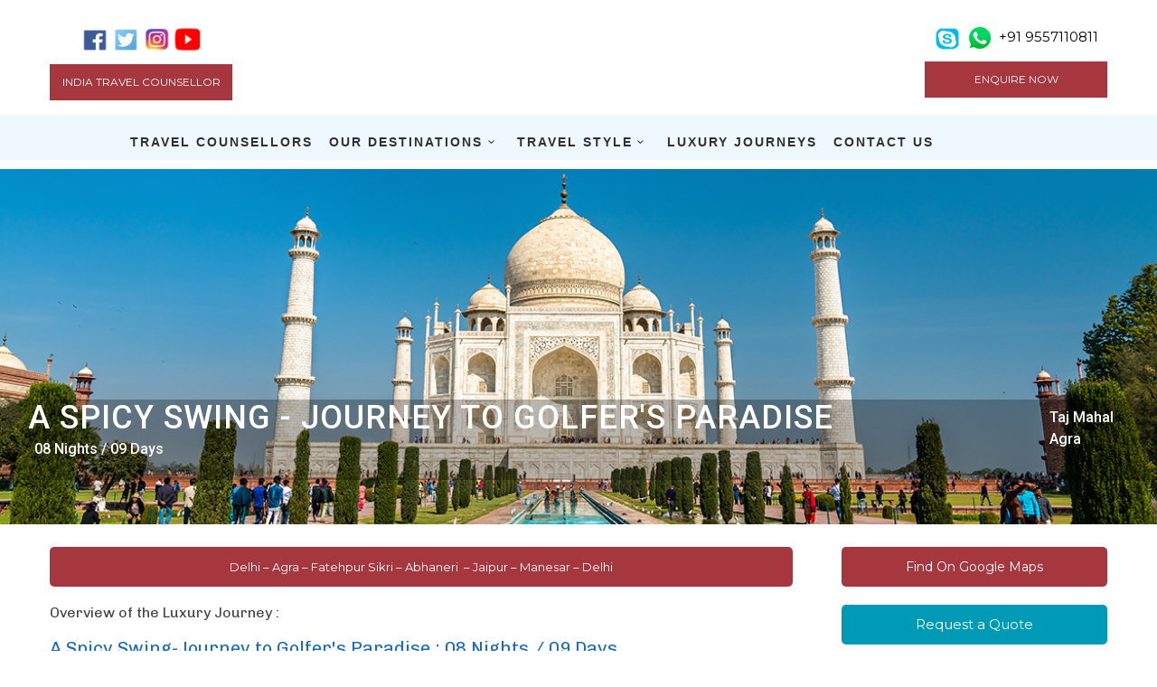

--- FILE ---
content_type: text/html; charset=UTF-8
request_url: https://expertindiatours.com/journeys-in-india/a-spicy-swing-journey-to-golfers-paradise/
body_size: 41261
content:

<!DOCTYPE html>
<!--[if IE 7 ]>    <html class="ie7 oldie" lang="en"> <![endif]-->
<!--[if IE 8 ]>    <html class="ie8 oldie" lang="en"> <![endif]-->
<!--[if IE   ]>    <html class="ie" lang="en"> <![endif]-->
<!--[if lt IE 9]><script src="//html5shim.googlecode.com/svn/trunk/html5.js"></script><![endif]-->
<html lang="en">
<head>
    <!-- Meta Tags -->
    <meta charset="UTF-8">
    <meta http-equiv="X-UA-Compatible" content="IE=Edge"/>
    <meta name="viewport" content="width=device-width, initial-scale=1.0">

    <!--<link rel="shortcut icon" href="" type="image/x-icon" />-->
     
     <link rel="shortcut icon" type="image/png" href="http://www.expertindiatours.com/wp-content/uploads/2020/12/logo-expert-favicob.png"/>
    <title>A Spicy Swing-Journey to Golfer&#8217;s Paradise &#8211; Expert India Tours</title>
<meta name='robots' content='max-image-preview:large' />
<link rel='dns-prefetch' href='//maps.googleapis.com' />
<link rel='dns-prefetch' href='//fonts.googleapis.com' />
<link rel="alternate" type="application/rss+xml" title="Expert India Tours &raquo; Feed" href="https://expertindiatours.com/feed/" />
<link rel="alternate" type="application/rss+xml" title="Expert India Tours &raquo; Comments Feed" href="https://expertindiatours.com/comments/feed/" />
<link rel="alternate" type="application/rss+xml" title="Expert India Tours &raquo; A Spicy Swing-Journey to Golfer&#8217;s Paradise Comments Feed" href="https://expertindiatours.com/journeys-in-india/a-spicy-swing-journey-to-golfers-paradise/feed/" />
<link rel="alternate" title="oEmbed (JSON)" type="application/json+oembed" href="https://expertindiatours.com/wp-json/oembed/1.0/embed?url=https%3A%2F%2Fexpertindiatours.com%2Fjourneys-in-india%2Fa-spicy-swing-journey-to-golfers-paradise%2F" />
<link rel="alternate" title="oEmbed (XML)" type="text/xml+oembed" href="https://expertindiatours.com/wp-json/oembed/1.0/embed?url=https%3A%2F%2Fexpertindiatours.com%2Fjourneys-in-india%2Fa-spicy-swing-journey-to-golfers-paradise%2F&#038;format=xml" />
<style id='wp-img-auto-sizes-contain-inline-css' type='text/css'>
img:is([sizes=auto i],[sizes^="auto," i]){contain-intrinsic-size:3000px 1500px}
/*# sourceURL=wp-img-auto-sizes-contain-inline-css */
</style>
<link rel='stylesheet' id='pt-cv-public-style-css' href='https://expertindiatours.com/wp-content/plugins/content-views-query-and-display-post-page/public/assets/css/cv.css?ver=2.3.4' type='text/css' media='all' />
<style id='wp-emoji-styles-inline-css' type='text/css'>

	img.wp-smiley, img.emoji {
		display: inline !important;
		border: none !important;
		box-shadow: none !important;
		height: 1em !important;
		width: 1em !important;
		margin: 0 0.07em !important;
		vertical-align: -0.1em !important;
		background: none !important;
		padding: 0 !important;
	}
/*# sourceURL=wp-emoji-styles-inline-css */
</style>
<style id='wp-block-library-inline-css' type='text/css'>
:root{--wp-block-synced-color:#7a00df;--wp-block-synced-color--rgb:122,0,223;--wp-bound-block-color:var(--wp-block-synced-color);--wp-editor-canvas-background:#ddd;--wp-admin-theme-color:#007cba;--wp-admin-theme-color--rgb:0,124,186;--wp-admin-theme-color-darker-10:#006ba1;--wp-admin-theme-color-darker-10--rgb:0,107,160.5;--wp-admin-theme-color-darker-20:#005a87;--wp-admin-theme-color-darker-20--rgb:0,90,135;--wp-admin-border-width-focus:2px}@media (min-resolution:192dpi){:root{--wp-admin-border-width-focus:1.5px}}.wp-element-button{cursor:pointer}:root .has-very-light-gray-background-color{background-color:#eee}:root .has-very-dark-gray-background-color{background-color:#313131}:root .has-very-light-gray-color{color:#eee}:root .has-very-dark-gray-color{color:#313131}:root .has-vivid-green-cyan-to-vivid-cyan-blue-gradient-background{background:linear-gradient(135deg,#00d084,#0693e3)}:root .has-purple-crush-gradient-background{background:linear-gradient(135deg,#34e2e4,#4721fb 50%,#ab1dfe)}:root .has-hazy-dawn-gradient-background{background:linear-gradient(135deg,#faaca8,#dad0ec)}:root .has-subdued-olive-gradient-background{background:linear-gradient(135deg,#fafae1,#67a671)}:root .has-atomic-cream-gradient-background{background:linear-gradient(135deg,#fdd79a,#004a59)}:root .has-nightshade-gradient-background{background:linear-gradient(135deg,#330968,#31cdcf)}:root .has-midnight-gradient-background{background:linear-gradient(135deg,#020381,#2874fc)}:root{--wp--preset--font-size--normal:16px;--wp--preset--font-size--huge:42px}.has-regular-font-size{font-size:1em}.has-larger-font-size{font-size:2.625em}.has-normal-font-size{font-size:var(--wp--preset--font-size--normal)}.has-huge-font-size{font-size:var(--wp--preset--font-size--huge)}.has-text-align-center{text-align:center}.has-text-align-left{text-align:left}.has-text-align-right{text-align:right}.has-fit-text{white-space:nowrap!important}#end-resizable-editor-section{display:none}.aligncenter{clear:both}.items-justified-left{justify-content:flex-start}.items-justified-center{justify-content:center}.items-justified-right{justify-content:flex-end}.items-justified-space-between{justify-content:space-between}.screen-reader-text{border:0;clip-path:inset(50%);height:1px;margin:-1px;overflow:hidden;padding:0;position:absolute;width:1px;word-wrap:normal!important}.screen-reader-text:focus{background-color:#ddd;clip-path:none;color:#444;display:block;font-size:1em;height:auto;left:5px;line-height:normal;padding:15px 23px 14px;text-decoration:none;top:5px;width:auto;z-index:100000}html :where(.has-border-color){border-style:solid}html :where([style*=border-top-color]){border-top-style:solid}html :where([style*=border-right-color]){border-right-style:solid}html :where([style*=border-bottom-color]){border-bottom-style:solid}html :where([style*=border-left-color]){border-left-style:solid}html :where([style*=border-width]){border-style:solid}html :where([style*=border-top-width]){border-top-style:solid}html :where([style*=border-right-width]){border-right-style:solid}html :where([style*=border-bottom-width]){border-bottom-style:solid}html :where([style*=border-left-width]){border-left-style:solid}html :where(img[class*=wp-image-]){height:auto;max-width:100%}:where(figure){margin:0 0 1em}html :where(.is-position-sticky){--wp-admin--admin-bar--position-offset:var(--wp-admin--admin-bar--height,0px)}@media screen and (max-width:600px){html :where(.is-position-sticky){--wp-admin--admin-bar--position-offset:0px}}

/*# sourceURL=wp-block-library-inline-css */
</style><style id='global-styles-inline-css' type='text/css'>
:root{--wp--preset--aspect-ratio--square: 1;--wp--preset--aspect-ratio--4-3: 4/3;--wp--preset--aspect-ratio--3-4: 3/4;--wp--preset--aspect-ratio--3-2: 3/2;--wp--preset--aspect-ratio--2-3: 2/3;--wp--preset--aspect-ratio--16-9: 16/9;--wp--preset--aspect-ratio--9-16: 9/16;--wp--preset--color--black: #000000;--wp--preset--color--cyan-bluish-gray: #abb8c3;--wp--preset--color--white: #ffffff;--wp--preset--color--pale-pink: #f78da7;--wp--preset--color--vivid-red: #cf2e2e;--wp--preset--color--luminous-vivid-orange: #ff6900;--wp--preset--color--luminous-vivid-amber: #fcb900;--wp--preset--color--light-green-cyan: #7bdcb5;--wp--preset--color--vivid-green-cyan: #00d084;--wp--preset--color--pale-cyan-blue: #8ed1fc;--wp--preset--color--vivid-cyan-blue: #0693e3;--wp--preset--color--vivid-purple: #9b51e0;--wp--preset--gradient--vivid-cyan-blue-to-vivid-purple: linear-gradient(135deg,rgb(6,147,227) 0%,rgb(155,81,224) 100%);--wp--preset--gradient--light-green-cyan-to-vivid-green-cyan: linear-gradient(135deg,rgb(122,220,180) 0%,rgb(0,208,130) 100%);--wp--preset--gradient--luminous-vivid-amber-to-luminous-vivid-orange: linear-gradient(135deg,rgb(252,185,0) 0%,rgb(255,105,0) 100%);--wp--preset--gradient--luminous-vivid-orange-to-vivid-red: linear-gradient(135deg,rgb(255,105,0) 0%,rgb(207,46,46) 100%);--wp--preset--gradient--very-light-gray-to-cyan-bluish-gray: linear-gradient(135deg,rgb(238,238,238) 0%,rgb(169,184,195) 100%);--wp--preset--gradient--cool-to-warm-spectrum: linear-gradient(135deg,rgb(74,234,220) 0%,rgb(151,120,209) 20%,rgb(207,42,186) 40%,rgb(238,44,130) 60%,rgb(251,105,98) 80%,rgb(254,248,76) 100%);--wp--preset--gradient--blush-light-purple: linear-gradient(135deg,rgb(255,206,236) 0%,rgb(152,150,240) 100%);--wp--preset--gradient--blush-bordeaux: linear-gradient(135deg,rgb(254,205,165) 0%,rgb(254,45,45) 50%,rgb(107,0,62) 100%);--wp--preset--gradient--luminous-dusk: linear-gradient(135deg,rgb(255,203,112) 0%,rgb(199,81,192) 50%,rgb(65,88,208) 100%);--wp--preset--gradient--pale-ocean: linear-gradient(135deg,rgb(255,245,203) 0%,rgb(182,227,212) 50%,rgb(51,167,181) 100%);--wp--preset--gradient--electric-grass: linear-gradient(135deg,rgb(202,248,128) 0%,rgb(113,206,126) 100%);--wp--preset--gradient--midnight: linear-gradient(135deg,rgb(2,3,129) 0%,rgb(40,116,252) 100%);--wp--preset--font-size--small: 13px;--wp--preset--font-size--medium: 20px;--wp--preset--font-size--large: 36px;--wp--preset--font-size--x-large: 42px;--wp--preset--spacing--20: 0.44rem;--wp--preset--spacing--30: 0.67rem;--wp--preset--spacing--40: 1rem;--wp--preset--spacing--50: 1.5rem;--wp--preset--spacing--60: 2.25rem;--wp--preset--spacing--70: 3.38rem;--wp--preset--spacing--80: 5.06rem;--wp--preset--shadow--natural: 6px 6px 9px rgba(0, 0, 0, 0.2);--wp--preset--shadow--deep: 12px 12px 50px rgba(0, 0, 0, 0.4);--wp--preset--shadow--sharp: 6px 6px 0px rgba(0, 0, 0, 0.2);--wp--preset--shadow--outlined: 6px 6px 0px -3px rgb(255, 255, 255), 6px 6px rgb(0, 0, 0);--wp--preset--shadow--crisp: 6px 6px 0px rgb(0, 0, 0);}:where(.is-layout-flex){gap: 0.5em;}:where(.is-layout-grid){gap: 0.5em;}body .is-layout-flex{display: flex;}.is-layout-flex{flex-wrap: wrap;align-items: center;}.is-layout-flex > :is(*, div){margin: 0;}body .is-layout-grid{display: grid;}.is-layout-grid > :is(*, div){margin: 0;}:where(.wp-block-columns.is-layout-flex){gap: 2em;}:where(.wp-block-columns.is-layout-grid){gap: 2em;}:where(.wp-block-post-template.is-layout-flex){gap: 1.25em;}:where(.wp-block-post-template.is-layout-grid){gap: 1.25em;}.has-black-color{color: var(--wp--preset--color--black) !important;}.has-cyan-bluish-gray-color{color: var(--wp--preset--color--cyan-bluish-gray) !important;}.has-white-color{color: var(--wp--preset--color--white) !important;}.has-pale-pink-color{color: var(--wp--preset--color--pale-pink) !important;}.has-vivid-red-color{color: var(--wp--preset--color--vivid-red) !important;}.has-luminous-vivid-orange-color{color: var(--wp--preset--color--luminous-vivid-orange) !important;}.has-luminous-vivid-amber-color{color: var(--wp--preset--color--luminous-vivid-amber) !important;}.has-light-green-cyan-color{color: var(--wp--preset--color--light-green-cyan) !important;}.has-vivid-green-cyan-color{color: var(--wp--preset--color--vivid-green-cyan) !important;}.has-pale-cyan-blue-color{color: var(--wp--preset--color--pale-cyan-blue) !important;}.has-vivid-cyan-blue-color{color: var(--wp--preset--color--vivid-cyan-blue) !important;}.has-vivid-purple-color{color: var(--wp--preset--color--vivid-purple) !important;}.has-black-background-color{background-color: var(--wp--preset--color--black) !important;}.has-cyan-bluish-gray-background-color{background-color: var(--wp--preset--color--cyan-bluish-gray) !important;}.has-white-background-color{background-color: var(--wp--preset--color--white) !important;}.has-pale-pink-background-color{background-color: var(--wp--preset--color--pale-pink) !important;}.has-vivid-red-background-color{background-color: var(--wp--preset--color--vivid-red) !important;}.has-luminous-vivid-orange-background-color{background-color: var(--wp--preset--color--luminous-vivid-orange) !important;}.has-luminous-vivid-amber-background-color{background-color: var(--wp--preset--color--luminous-vivid-amber) !important;}.has-light-green-cyan-background-color{background-color: var(--wp--preset--color--light-green-cyan) !important;}.has-vivid-green-cyan-background-color{background-color: var(--wp--preset--color--vivid-green-cyan) !important;}.has-pale-cyan-blue-background-color{background-color: var(--wp--preset--color--pale-cyan-blue) !important;}.has-vivid-cyan-blue-background-color{background-color: var(--wp--preset--color--vivid-cyan-blue) !important;}.has-vivid-purple-background-color{background-color: var(--wp--preset--color--vivid-purple) !important;}.has-black-border-color{border-color: var(--wp--preset--color--black) !important;}.has-cyan-bluish-gray-border-color{border-color: var(--wp--preset--color--cyan-bluish-gray) !important;}.has-white-border-color{border-color: var(--wp--preset--color--white) !important;}.has-pale-pink-border-color{border-color: var(--wp--preset--color--pale-pink) !important;}.has-vivid-red-border-color{border-color: var(--wp--preset--color--vivid-red) !important;}.has-luminous-vivid-orange-border-color{border-color: var(--wp--preset--color--luminous-vivid-orange) !important;}.has-luminous-vivid-amber-border-color{border-color: var(--wp--preset--color--luminous-vivid-amber) !important;}.has-light-green-cyan-border-color{border-color: var(--wp--preset--color--light-green-cyan) !important;}.has-vivid-green-cyan-border-color{border-color: var(--wp--preset--color--vivid-green-cyan) !important;}.has-pale-cyan-blue-border-color{border-color: var(--wp--preset--color--pale-cyan-blue) !important;}.has-vivid-cyan-blue-border-color{border-color: var(--wp--preset--color--vivid-cyan-blue) !important;}.has-vivid-purple-border-color{border-color: var(--wp--preset--color--vivid-purple) !important;}.has-vivid-cyan-blue-to-vivid-purple-gradient-background{background: var(--wp--preset--gradient--vivid-cyan-blue-to-vivid-purple) !important;}.has-light-green-cyan-to-vivid-green-cyan-gradient-background{background: var(--wp--preset--gradient--light-green-cyan-to-vivid-green-cyan) !important;}.has-luminous-vivid-amber-to-luminous-vivid-orange-gradient-background{background: var(--wp--preset--gradient--luminous-vivid-amber-to-luminous-vivid-orange) !important;}.has-luminous-vivid-orange-to-vivid-red-gradient-background{background: var(--wp--preset--gradient--luminous-vivid-orange-to-vivid-red) !important;}.has-very-light-gray-to-cyan-bluish-gray-gradient-background{background: var(--wp--preset--gradient--very-light-gray-to-cyan-bluish-gray) !important;}.has-cool-to-warm-spectrum-gradient-background{background: var(--wp--preset--gradient--cool-to-warm-spectrum) !important;}.has-blush-light-purple-gradient-background{background: var(--wp--preset--gradient--blush-light-purple) !important;}.has-blush-bordeaux-gradient-background{background: var(--wp--preset--gradient--blush-bordeaux) !important;}.has-luminous-dusk-gradient-background{background: var(--wp--preset--gradient--luminous-dusk) !important;}.has-pale-ocean-gradient-background{background: var(--wp--preset--gradient--pale-ocean) !important;}.has-electric-grass-gradient-background{background: var(--wp--preset--gradient--electric-grass) !important;}.has-midnight-gradient-background{background: var(--wp--preset--gradient--midnight) !important;}.has-small-font-size{font-size: var(--wp--preset--font-size--small) !important;}.has-medium-font-size{font-size: var(--wp--preset--font-size--medium) !important;}.has-large-font-size{font-size: var(--wp--preset--font-size--large) !important;}.has-x-large-font-size{font-size: var(--wp--preset--font-size--x-large) !important;}
/*# sourceURL=global-styles-inline-css */
</style>

<style id='classic-theme-styles-inline-css' type='text/css'>
/*! This file is auto-generated */
.wp-block-button__link{color:#fff;background-color:#32373c;border-radius:9999px;box-shadow:none;text-decoration:none;padding:calc(.667em + 2px) calc(1.333em + 2px);font-size:1.125em}.wp-block-file__button{background:#32373c;color:#fff;text-decoration:none}
/*# sourceURL=/wp-includes/css/classic-themes.min.css */
</style>
<link rel='stylesheet' id='popupaoc-public-style-css' href='https://expertindiatours.com/wp-content/plugins/popup-anything-on-click/assets/css/popupaoc-public-style.css?ver=1.8' type='text/css' media='all' />
<link rel='stylesheet' id='rs-plugin-settings-css' href='https://expertindiatours.com/wp-content/plugins/revslider/public/assets/css/rs6.css?ver=6.2.22' type='text/css' media='all' />
<style id='rs-plugin-settings-inline-css' type='text/css'>
#rs-demo-id {}
/*# sourceURL=rs-plugin-settings-inline-css */
</style>
<link rel='stylesheet' id='wpsm_tabs_r-font-awesome-front-css' href='https://expertindiatours.com/wp-content/plugins/tabs-responsive/assets/css/font-awesome/css/font-awesome.min.css?ver=6.9' type='text/css' media='all' />
<link rel='stylesheet' id='wpsm_tabs_r_bootstrap-front-css' href='https://expertindiatours.com/wp-content/plugins/tabs-responsive/assets/css/bootstrap-front.css?ver=6.9' type='text/css' media='all' />
<link rel='stylesheet' id='wpsm_tabs_r_animate-css' href='https://expertindiatours.com/wp-content/plugins/tabs-responsive/assets/css/animate.css?ver=6.9' type='text/css' media='all' />
<link rel='stylesheet' id='sliderpro-plugin-style-css' href='https://expertindiatours.com/wp-content/plugins/sliderpro/public/assets/css/slider-pro.min.css?ver=4.6.0' type='text/css' media='all' />
<link rel='stylesheet' id='ct_style_bootstrap-css' href='https://expertindiatours.com/wp-content/themes/citytours/css/bootstrap.min.css?ver=6.9' type='text/css' media='all' />
<link rel='stylesheet' id='ct_style_animate-css' href='https://expertindiatours.com/wp-content/themes/citytours/css/animate.min.css?ver=6.9' type='text/css' media='all' />
<link rel='stylesheet' id='ct_style_magnific_popup-css' href='https://expertindiatours.com/wp-content/themes/citytours/css/magnific-popup.min.css?ver=6.9' type='text/css' media='all' />
<link rel='stylesheet' id='ct_style_icon_set_1-css' href='https://expertindiatours.com/wp-content/themes/citytours/css/fontello/css/icon_set_1.css?ver=6.9' type='text/css' media='all' />
<link rel='stylesheet' id='ct_style_icon_set_2-css' href='https://expertindiatours.com/wp-content/themes/citytours/css/fontello/css/icon_set_2.css?ver=6.9' type='text/css' media='all' />
<link rel='stylesheet' id='ct_style_fontello-css' href='https://expertindiatours.com/wp-content/themes/citytours/css/fontello/css/fontello.css?ver=6.9' type='text/css' media='all' />
<link rel='stylesheet' id='ct_style_fontawesome-css' href='https://expertindiatours.com/wp-content/themes/citytours/css/font-awesome/css/font-awesome.min.css?ver=6.9' type='text/css' media='all' />
<link rel='stylesheet' id='ct_style_date_time_picker-css' href='https://expertindiatours.com/wp-content/themes/citytours/css/date_time_picker.min.css?ver=6.9' type='text/css' media='all' />
<link rel='stylesheet' id='ct_style_timeline-css' href='https://expertindiatours.com/wp-content/themes/citytours/css/timeline.min.css?ver=6.9' type='text/css' media='all' />
<link rel='stylesheet' id='ct_style_jquery_switch-css' href='https://expertindiatours.com/wp-content/themes/citytours/css/jquery.switch.min.css?ver=6.9' type='text/css' media='all' />
<link rel='stylesheet' id='js_composer_front-css' href='https://expertindiatours.com/wp-content/plugins/js_composer/assets/css/js_composer.min.css?ver=6.4.1' type='text/css' media='all' />
<link rel='stylesheet' id='ct_style_main-css' href='https://expertindiatours.com/wp-content/themes/citytours/css/style.min.css?ver=6.9' type='text/css' media='all' />
<style id='ct_style_main-inline-css' type='text/css'>
.tp-caption {font-family: Montserrat, Arial, sans-serif !important;}
/* Highlight using list element */
li.current_page_item{
    color:#313131;
}
 
/* Highlight using link element */
li.current_page_item a{ 
    color:#e04f67!important;  
}	

.main-menu .current_page_item ul li a{ 
    color:#e04f67!important;  
}


/*# sourceURL=ct_style_main-inline-css */
</style>
<link rel='stylesheet' id='ct_style_shop-css' href='https://expertindiatours.com/wp-content/themes/citytours/css/shop.min.css?ver=6.9' type='text/css' media='all' />
<link rel='stylesheet' id='ct_style_timedropper-css' href='https://expertindiatours.com/wp-content/themes/citytours/css/timedropper.min.css?ver=6.9' type='text/css' media='all' />
<link rel='stylesheet' id='ct_style_responsive-css' href='https://expertindiatours.com/wp-content/themes/citytours/css/responsive.min.css?ver=6.9' type='text/css' media='all' />
<link rel='stylesheet' id='ct_style_owl_carousel-css' href='https://expertindiatours.com/wp-content/themes/citytours/css/owl.carousel.min.css?ver=6.9' type='text/css' media='all' />
<link rel='stylesheet' id='ct_style_owl_theme-css' href='https://expertindiatours.com/wp-content/themes/citytours/css/owl.theme.min.css?ver=6.9' type='text/css' media='all' />
<link rel='stylesheet' id='ct_gootle_fonts-css' href='https://fonts.googleapis.com/css?family=Montserrat%3A400%2C700%7CGochi+Hand%7CLato%3A300%2C400&#038;subset=latin%2Clatin-ext&#038;ver=6.9' type='text/css' media='all' />
<link rel='stylesheet' id='wpdreams-asl-basic-css' href='https://expertindiatours.com/wp-content/plugins/ajax-search-lite/css/style.basic.css?ver=4.8.6' type='text/css' media='all' />
<link rel='stylesheet' id='wpdreams-ajaxsearchlite-css' href='https://expertindiatours.com/wp-content/plugins/ajax-search-lite/css/style-curvy-red.css?ver=4.8.6' type='text/css' media='all' />
<script type="text/javascript" src="https://expertindiatours.com/wp-includes/js/jquery/jquery.min.js?ver=3.7.1" id="jquery-core-js"></script>
<script type="text/javascript" src="https://expertindiatours.com/wp-includes/js/jquery/jquery-migrate.min.js?ver=3.4.1" id="jquery-migrate-js"></script>
<script type="text/javascript" src="https://expertindiatours.com/wp-content/plugins/revslider/public/assets/js/rbtools.min.js?ver=6.2.22" id="tp-tools-js"></script>
<script type="text/javascript" src="https://expertindiatours.com/wp-content/plugins/revslider/public/assets/js/rs6.min.js?ver=6.2.22" id="revmin-js"></script>
<link rel="https://api.w.org/" href="https://expertindiatours.com/wp-json/" /><link rel="alternate" title="JSON" type="application/json" href="https://expertindiatours.com/wp-json/wp/v2/pages/4923" /><link rel="EditURI" type="application/rsd+xml" title="RSD" href="https://expertindiatours.com/xmlrpc.php?rsd" />
<meta name="generator" content="WordPress 6.9" />
<link rel="canonical" href="https://expertindiatours.com/journeys-in-india/a-spicy-swing-journey-to-golfers-paradise/" />
<link rel='shortlink' href='https://expertindiatours.com/?p=4923' />
<meta name="framework" content="Redux 4.1.23" />      <style>
      img.wp-post-image{ display: none !important; }
      </style>
              <style>
            #h5vp_endscreen .endscreen_content button {
                color: #ffffff;
                background: #00b3ff            }
            #h5vp_endscreen .endscreen_content button:hover {
                color: #ffffff;
                background: #00b3ff            }
            #h5vp_endscreen .endscreen_content p a {
                color: #ffffff;
            }
            :root {
                --plyr-font-size-large: 18px;
                --plyr-font-size-xlarge: 21px;
                --plyr-captions-text-color: #ffffff;
                --plyr-captions-background: #000000cc;
            }
            .h5vp_player .plyr__caption {
                -webkit-text-stroke: 0.2px #ffffff;
                text-shadow: 0px 0px 40px #ffffff;
            }
        </style>
                    <script> function loadHVPAssets(){ const element = document.getElementById('h5vp-player-js'); if(!element){ const script = document.createElement('script'); script.src = `https://expertindiatours.com/wp-content/plugins/html5-video-player/dist/player.js?ver=2.5.17`; document.getElementsByTagName("head")[0].appendChild(script); } if(typeof hpublic === 'undefined'){ const script = document.createElement('script'); script.innerHTML = `var hpublic = {dir: 'https://expertindiatours.com/wp-content/plugins/html5-video-player/', siteUrl: 'https://expertindiatours.com',userId: 0}`; document.getElementsByTagName("head")[0].appendChild(script); }} document.addEventListener('DOMContentLoaded', function(){ const video = document.getElementsByTagName('video');if(video.length){loadHVPAssets();}})</script>
         <style> #h5vpQuickPlayer { width: 100%; max-width: 100%; margin: 0 auto; } </style>                 <link href='//fonts.googleapis.com/css?family=Open+Sans' rel='stylesheet' type='text/css'>
                <meta name="generator" content="Powered by WPBakery Page Builder - drag and drop page builder for WordPress."/>
<meta name="generator" content="Powered by Slider Revolution 6.2.22 - responsive, Mobile-Friendly Slider Plugin for WordPress with comfortable drag and drop interface." />
                <style type="text/css">
                    <!--
                    
            @font-face {
                font-family: 'aslsicons2';
                src: url('https://expertindiatours.com/wp-content/plugins/ajax-search-lite/css/fonts/icons2.eot');
                src: url('https://expertindiatours.com/wp-content/plugins/ajax-search-lite/css/fonts/icons2.eot?#iefix') format('embedded-opentype'),
                     url('https://expertindiatours.com/wp-content/plugins/ajax-search-lite/css/fonts/icons2.woff2') format('woff2'),
                     url('https://expertindiatours.com/wp-content/plugins/ajax-search-lite/css/fonts/icons2.woff') format('woff'),
                     url('https://expertindiatours.com/wp-content/plugins/ajax-search-lite/css/fonts/icons2.ttf') format('truetype'),
                     url('https://expertindiatours.com/wp-content/plugins/ajax-search-lite/css/fonts/icons2.svg#icons') format('svg');
                font-weight: normal;
                font-style: normal;
            }
            div[id*='ajaxsearchlitesettings'].searchsettings .asl_option_inner label {
                font-size: 0px !important;
                color: rgba(0, 0, 0, 0);
            }
            div[id*='ajaxsearchlitesettings'].searchsettings .asl_option_inner label:after {
                font-size: 11px !important;
                position: absolute;
                top: 0;
                left: 0;
                z-index: 1;
            }
            div[id*='ajaxsearchlite'].wpdreams_asl_container {
                width: 100%;
                margin: 0px 0px 0px 0px;
            }
            div[id*='ajaxsearchliteres'].wpdreams_asl_results div.resdrg span.highlighted {
                font-weight: bold;
                color: rgba(217, 49, 43, 1);
                background-color: rgba(238, 238, 238, 1);
            }
            div[id*='ajaxsearchliteres'].wpdreams_asl_results .results div.asl_image {
                width: 70px;
                height: 70px;
            }
            div.asl_r .results {
                max-height: none;
            }
            
                div.asl_r.asl_w.vertical .results .item::after {
                    display: block;
                    position: absolute;
                    bottom: 0;
                    content: '';
                    height: 1px;
                    width: 100%;
                    background: #D8D8D8;
                }
                div.asl_r.asl_w.vertical .results .item.asl_last_item::after {
                    display: none;
                }
                                    -->
                </style>
                            <script type="text/javascript">
                if ( typeof _ASL !== "undefined" && _ASL !== null && typeof _ASL.initialize !== "undefined" )
                    _ASL.initialize();
            </script>
            <script type="text/javascript">function setREVStartSize(e){
			//window.requestAnimationFrame(function() {				 
				window.RSIW = window.RSIW===undefined ? window.innerWidth : window.RSIW;	
				window.RSIH = window.RSIH===undefined ? window.innerHeight : window.RSIH;	
				try {								
					var pw = document.getElementById(e.c).parentNode.offsetWidth,
						newh;
					pw = pw===0 || isNaN(pw) ? window.RSIW : pw;
					e.tabw = e.tabw===undefined ? 0 : parseInt(e.tabw);
					e.thumbw = e.thumbw===undefined ? 0 : parseInt(e.thumbw);
					e.tabh = e.tabh===undefined ? 0 : parseInt(e.tabh);
					e.thumbh = e.thumbh===undefined ? 0 : parseInt(e.thumbh);
					e.tabhide = e.tabhide===undefined ? 0 : parseInt(e.tabhide);
					e.thumbhide = e.thumbhide===undefined ? 0 : parseInt(e.thumbhide);
					e.mh = e.mh===undefined || e.mh=="" || e.mh==="auto" ? 0 : parseInt(e.mh,0);		
					if(e.layout==="fullscreen" || e.l==="fullscreen") 						
						newh = Math.max(e.mh,window.RSIH);					
					else{					
						e.gw = Array.isArray(e.gw) ? e.gw : [e.gw];
						for (var i in e.rl) if (e.gw[i]===undefined || e.gw[i]===0) e.gw[i] = e.gw[i-1];					
						e.gh = e.el===undefined || e.el==="" || (Array.isArray(e.el) && e.el.length==0)? e.gh : e.el;
						e.gh = Array.isArray(e.gh) ? e.gh : [e.gh];
						for (var i in e.rl) if (e.gh[i]===undefined || e.gh[i]===0) e.gh[i] = e.gh[i-1];
											
						var nl = new Array(e.rl.length),
							ix = 0,						
							sl;					
						e.tabw = e.tabhide>=pw ? 0 : e.tabw;
						e.thumbw = e.thumbhide>=pw ? 0 : e.thumbw;
						e.tabh = e.tabhide>=pw ? 0 : e.tabh;
						e.thumbh = e.thumbhide>=pw ? 0 : e.thumbh;					
						for (var i in e.rl) nl[i] = e.rl[i]<window.RSIW ? 0 : e.rl[i];
						sl = nl[0];									
						for (var i in nl) if (sl>nl[i] && nl[i]>0) { sl = nl[i]; ix=i;}															
						var m = pw>(e.gw[ix]+e.tabw+e.thumbw) ? 1 : (pw-(e.tabw+e.thumbw)) / (e.gw[ix]);					
						newh =  (e.gh[ix] * m) + (e.tabh + e.thumbh);
					}				
					if(window.rs_init_css===undefined) window.rs_init_css = document.head.appendChild(document.createElement("style"));					
					document.getElementById(e.c).height = newh+"px";
					window.rs_init_css.innerHTML += "#"+e.c+"_wrapper { height: "+newh+"px }";				
				} catch(e){
					console.log("Failure at Presize of Slider:" + e)
				}					   
			//});
		  };</script>
		<style type="text/css" id="wp-custom-css">
			 

.rslides img {
    display: block;
    height: auto;
    float: left;
    width: 100%;
    border: 0;
    margin-top: 70px;
}
.main_title_head_home {
    background-color: #e8f3fd;
    margin-top: -45px;
}

.main_title_head_home h2 {
    text-transform: uppercase;
    font-weight: 700;
    letter-spacing: 0px;
    font-size: 30px;
    margin: 8px auto 0px auto;
    float: left;
    width: 100%;
	   
}

.main-menu>div>ul>li>a {
    padding: 0px 10px 5px 5px ;
    font-family: Helvetica;
    letter-spacing: 2px;
    font-size: 14px;
    font-weight: bold;
	  color:#313131;
}

 


.top-first-box {
    width: 100%;
    max-width: 202px;
    float: left;
    margin: 16px auto;
}

.top-third-box{ 
	width:100%;
  max-width:202px;
  float:right;
  margin:16px auto;
}

.header_contact1, .header_contact2 {
    display: inline-block;
    width: 100%;
	  max-width: 202px;
    text-align: center;
    text-transform: uppercase;
    font-size: 12px;
	    margin: 10px 0px;
}

.header_contact1 a{
  //  display: inline-block;
    width: 100%;
    text-align: center;
    text-transform: uppercase;
    font-size: 15px;
	color:#000;
}
a.conslink {
    font-size: 20px;
    margin-right: 8px;
    display: inline-block;
    background-size: 62px;
    width: 20px;
    height: 20px;
}
.header_enquire {
	width:100%;
	      max-width: 202px;
	  float:left;
    background-color: #a6373f;
    color: #ebf1f6;
}
.header_enquire a {
    background: #a6373f;
    text-transform: uppercase;
    text-decoration: none!important;
    padding: 10px;
    display: block;
    color: #fff;
    text-align: center;
    transition: all 0.2s;
    font-size: 12px;
}

header.plain #top_line {
    color: #888;
    border-bottom: 1px solid rgb(0 0 0 / 0%);
}


rs-fullwidth-wrap {
    position: relative;
    width: 100%;
    height: auto;
    padding: 0px 0px 0px 0px!important;
    display: block;
    overflow: visible;
    max-width: none !important;
}
.hotel_container .hotel_title h3 {
   margin: 0;
    height: 50px;
    letter-spacing: 2px;
    line-height: 18px;
	  font-family: Helvetica;
    font-size: 13px;
    text-transform: uppercase;
}

.tour_container .tour_title h3 {
    margin: 0;
    height: 50px;
    letter-spacing: 2px;
    line-height: 18px;
	  font-family: Helvetica;
    font-size: 13px;
    text-transform: uppercase;
}

.tour_container .tour_title h5 {
    margin: 0;
    height: 50px;
    letter-spacing: 2px;
    line-height: 18px;
	  font-family: Helvetica;
	font-weight:bold;
    font-size: 13px;
    text-transform: uppercase;
}

.short_info .price {
    float: right;
    font-size: 28px;
    font-weight: 700;
    display: none;
}

.main_title h2 {
    text-transform: uppercase;
    font-weight: 700;
    letter-spacing: -1px;
    font-size: 30px;
    margin-bottom: 0;
    margin-top: -35px;
}
.main_title_head_upper {
	background-color:#c02222;
}
.main_title_head_upper  h2 {
    text-transform: uppercase;
    font-weight: 700;
    letter-spacing:0px;
    font-size: 30px;
    margin:8px auto 6px  auto;
	  float:left;
	width:100%;
	color:#000;
}

.main_title_head {
	 background-color:#c02222;
}

.main_title_head h2 {
    text-transform: uppercase;
    font-weight: 700;
    letter-spacing:0px;
    font-size: 30px;
    margin:6px auto 5px  auto;
	  float:left;
	width:100%;
	color:#fff;
}

.view_all_button {
    width: 20%;
    margin: 0px auto 20px auto;
    float: none;
    color: #ebf1f6;
}
.view_all_button a {
    background: #1d9d00;
    text-transform: uppercase;
    text-decoration: none!important;
    padding: 12px;
    display: block;
    color: #fff;
    font-weight: bold;
    text-align: center;
    transition: all 0.2s;
    font-size: 14px;
    border-radius: 12px;
}

#menu_container{ 
   background:#f0f8ff;
	 padding: 0px 6px 5px 8px;
	 position: relative;
   transition: top 0.3s;
   top: 0;
   width: 100%;
}
.short_info {
    position: absolute;
    text-align: left;
    left: 0;
    bottom: 0;
    background: url(../img/shadow_tour.png) repeat-x left bottom;
    width: 100%;
    padding: 10px 10px 8px 5px;
    color: #fff;
    display: none;
}

.wishlist {
    position: absolute;
    top: 10px;
    right: 10px;
    width: 40px;
    height: 40px;
    z-index: 2;
    font-size: 20px;
    line-height: 40px;
    text-align: center;
    cursor: pointer;
    display: none;
}
.tour_container .tour_title .rating {
    font-size: 14px;
    margin-left: -3px;
    display: none;
}

.hotel_container .hotel_title .rating {
    font-size: 14px;
    margin-left: -3px;
    display: none;
}


#price_single_main {
    text-align: right;
    font-weight: 400;
    display: none;
}

.vc_tta-color-grey.vc_tta-style-flat .vc_tta-tab.vc_active>a {
    background-color: #c12424 !important;
    color: #fff !important;
}

.vc_tta-color-grey.vc_tta-style-flat.vc_tta-tabs .vc_tta-panels .vc_tta-panel-body {
    border-color: aliceblue !important;
    background-color: aliceblue !important;
}

.post-comment { display:none !important; }
.vc_custom_1607008886512{
margin-top: 0px !important;
    padding-top: 10px !important;
    padding-right: 10px !important;
    padding-bottom: 10px !important;
    padding-left: 10px !important;
    background-color: #ffffff !important;
    border: 1px solid #dcdcdc !important;}

.popupaoc-button {
    width: 100%;
    padding: 12px 20px;
    text-align: center;
    background: #a6373f;
    border-radius: 5px;
    color: #fff;
    font-size: 14px;
    display: inline-block;
    text-decoration: none !important;
    -webkit-transition-duration: 0.4s;
    transition-duration: 0.4s;
}

.popupaoc-link {
    text-decoration: none !important;
    -webkit-transition-duration: 0.4s;
    transition-duration: 0.4s;
    width: 100%;
    padding: 12px 20px;
    text-align: center;
    background: #009ab7 !important;
    border-radius: 5px;
    color: #fff;
    font-size: 15px;
    display: inline-block;
    text-decoration: none !important;
    -webkit-transition-duration: 0.4s;
    transition-duration: 0.4s;
}

.paoc-popup-modal img {
    width: 70%;
    height: auto;
}

.pt-cv-view .pt-cv-ifield {
    margin-bottom: 0!important;
    background: #fff!important;
    overflow: hidden;
    
}

.pt-cv-view .pt-cv-title {
    margin: 0 auto;
    float: none;
    padding: 10px;
    border-top: 3px solid #fff;
    height: 65px;
    /* vertical-align: middle; */
}


.pt-cv-title a {
    font-weight: 600;
    margin: 0;
    height: 50px;
    letter-spacing: 2px;
    line-height: 18px;
    font-family: Helvetica;
    font-size: 13px;
    text-transform: uppercase;
	  color: #3f1a84;
}

.pt-cv-wrapper a img {
   
	 overflow:hidden;
	position: relative;
	max-width:100%;
	 
    -webkit-transform: scale(1.1);
    transform: scale(1.1);
}
.pt-cv-wrapper a:hover img {
	 overflow:hidden;
   
    -webkit-transform: scale(1.2);
    transform: scale(1.2);
    -webkit-transition: all .7s ease;
    transition: all .7s ease;
  
}

.pt-cv-view .pt-cv-ifield {
    margin-bottom: 0!important;
    background: #fff;
    overflow: hidden;
    border: 1px solid #efefef;
}

h4{//min-height: 50px;}

#navbarhiding{ position: relative;
  top: 0;
  width: 100%;
  //display: block;
  transition: top 0.3s;}

.paoc-popup-modal-cnt {
    background-color: #fff;
    padding: 8px 20px 20px 20px;
}


#top_tools{
	text-align:right;
}

#top_tools img {
    max-width: 20px;
    padding: 9px 0px 0px 0px;
    text-align: right;
}

.container_sticky {
   
	  width:90%;
    max-width: 1320px;
    float: none;
    margin: 0 auto;
}

rs-sbg-px, rs-sbg-wrap {
    position: absolute;
    top: -20px!important;
    left: 0px;
    z-index: 0;
    width: 100%;
    height: 100%;
    display: block;
}

.vc_tta.vc_tta-shape-rounded .vc_tta-tab>a {
    border-radius: 5px;
    border: 1px solid #a50000!important;
}

.vc_tta-color-grey.vc_tta-style-flat .vc_tta-tab>a {
    background-color: #e8f3fd!important;
    color: #a50000!important;
}

.slider-pro a {
    position: static;
    transition: none!important;
    -moz-transition: none!important;
    -webkit-transition: none!important;
    -o-transition: none!important;
    color:#432776;
}



@media only screen and (max-width: 520px)
{
.rslides img {
    display: block;
    height: auto;
    float: left;
    width: 100%;
    border: 0;
    margin-top: 40px;
}
	
	.cmn-toggle-switch span {
    display: block;
    position: absolute;
    top: 30px;
    left: -10px;
    right: 10px;
    height: 2px;
    background: #5f5555;
}
	.cmn-toggle-switch span::after, .cmn-toggle-switch span::before {
    position: absolute;
    display: block;
    left: 0;
    width: 100%;
    height: 2px;
    background-color: #5f5555;
    content: "";
}
	
	
}
		</style>
		<style type="text/css" data-type="vc_shortcodes-custom-css">.vc_custom_1608042750518{margin-top: 0px !important;}.vc_custom_1608043055284{margin-top: -240px !important;}.vc_custom_1607067962913{margin-top: 25px !important;}.vc_custom_1610258690681{padding-top: 10px !important;padding-bottom: 10px !important;}.vc_custom_1609952482895{padding-bottom: 20px !important;}.vc_custom_1610206383481{margin-top: 0px !important;padding-top: 10px !important;padding-right: 10px !important;padding-bottom: 10px !important;padding-left: 10px !important;background-color: #f1f1f1 !important;border-radius: 1px !important;}.vc_custom_1703679562877{margin-top: 2px !important;}.vc_custom_1609410747259{margin-top: -10px !important;margin-bottom: 20px !important;}.vc_custom_1703679562877{margin-top: 2px !important;}.vc_custom_1609410747259{margin-top: -10px !important;margin-bottom: 20px !important;}.vc_custom_1703679645959{margin-top: 2px !important;}.vc_custom_1609414409194{margin-top: -10px !important;margin-bottom: 20px !important;}.vc_custom_1703679738428{margin-top: 2px !important;}.vc_custom_1609414427554{margin-top: -10px !important;margin-bottom: 20px !important;}.vc_custom_1703679835493{margin-top: 2px !important;}.vc_custom_1609415274020{margin-top: -10px !important;margin-bottom: 20px !important;}.vc_custom_1609414464258{margin-top: -10px !important;margin-bottom: 20px !important;}.vc_custom_1609414519867{margin-top: -10px !important;margin-bottom: 20px !important;}.vc_custom_1609414519867{margin-top: -10px !important;margin-bottom: 20px !important;}.vc_custom_1609407613815{margin-top: -15px !important;}.vc_custom_1609566292928{margin-top: -15px !important;}.vc_custom_1609524109182{margin-top: -5px !important;}.vc_custom_1609566259008{margin-top: -5px !important;}.vc_custom_1609407613815{margin-top: -15px !important;}.vc_custom_1609566292928{margin-top: -15px !important;}.vc_custom_1610261210020{margin-top: -5px !important;}.vc_custom_1610258974265{margin-top: -5px !important;}.vc_custom_1610276893552{margin-top: -15px !important;}.vc_custom_1610276902394{margin-top: -5px !important;}.vc_custom_1609332406667{margin-top: -8px !important;}.vc_custom_1609524133646{margin-top: -5px !important;padding-top: px !important;}.vc_custom_1609524149144{margin-top: -5px !important;}.vc_custom_1609524170823{margin-top: -5px !important;}.vc_custom_1609566623796{margin-top: -5px !important;}.vc_custom_1609524203448{margin-top: -5px !important;padding-top: px !important;}.vc_custom_1609577474017{margin-top: -5px !important;}.vc_custom_1609524234030{margin-top: -5px !important;}.vc_custom_1609524246181{margin-top: -5px !important;}.vc_custom_1609332472876{margin-top: -10px !important;}.vc_custom_1609417325773{margin-top: -5px !important;padding-top: px !important;}.vc_custom_1610274759078{margin-top: -5px !important;}.vc_custom_1610275598786{margin-top: -5px !important;}.vc_custom_1609566695262{margin-top: -5px !important;}.vc_custom_1609566713342{margin-top: -5px !important;}.vc_custom_1609579388623{margin-top: -5px !important;}.vc_custom_1610276259122{margin-top: -5px !important;}.vc_custom_1610276525851{margin-top: -5px !important;padding-top: px !important;}.vc_custom_1609566819708{margin-top: -5px !important;padding-top: px !important;}.vc_custom_1609567014607{margin-top: -5px !important;padding-top: px !important;}.vc_custom_1609567025038{margin-top: -5px !important;}.vc_custom_1609569790248{margin-top: -5px !important;}.vc_custom_1609582467399{margin-top: -5px !important;}.vc_custom_1609570003293{margin-top: -5px !important;padding-top: px !important;}.vc_custom_1609569964852{margin-top: -5px !important;}.vc_custom_1609567108431{margin-top: -5px !important;}.vc_custom_1609567108431{margin-top: -5px !important;}.vc_custom_1610349135416{margin-top: -5px !important;}.vc_custom_1610350488586{margin-top: -5px !important;}.vc_custom_1610349251881{margin-top: -5px !important;}.vc_custom_1610351298826{margin-top: -5px !important;padding-top: px !important;}.vc_custom_1610206480405{margin-top: 30px !important;}.vc_custom_1610206447322{margin-top: 0px !important;padding-top: 10px !important;padding-right: 10px !important;padding-bottom: 10px !important;padding-left: 10px !important;background-color: #f1f1f1 !important;border-radius: 1px !important;}.vc_custom_1610206456588{margin-top: 0px !important;padding-top: 10px !important;padding-right: 10px !important;padding-bottom: 10px !important;padding-left: 10px !important;background-color: #f1f1f1 !important;border-radius: 1px !important;}.vc_custom_1610206467817{margin-top: 0px !important;padding-top: 10px !important;padding-right: 10px !important;padding-bottom: 10px !important;padding-left: 10px !important;background-color: #f1f1f1 !important;border-radius: 1px !important;}.vc_custom_1610435110202{padding-top: 10px !important;padding-right: 10px !important;padding-bottom: 10px !important;padding-left: 10px !important;}.vc_custom_1607002642819{padding-top: 20px !important;padding-bottom: 20px !important;}.vc_custom_1607002642819{padding-top: 20px !important;padding-bottom: 20px !important;}.vc_custom_1609201663399{margin-top: 0px !important;margin-bottom: 8px !important;}.vc_custom_1610359839660{margin-top: 0px !important;padding-top: 10px !important;padding-right: 10px !important;padding-bottom: 10px !important;padding-left: 10px !important;background-color: #f1f1f1 !important;border-radius: 1px !important;}.vc_custom_1610359894195{margin-top: 0px !important;padding-top: 10px !important;padding-right: 10px !important;padding-bottom: 10px !important;padding-left: 10px !important;background-color: #f1f1f1 !important;border-radius: 1px !important;}.vc_custom_1610359954810{margin-top: 0px !important;padding-top: 10px !important;padding-right: 10px !important;padding-bottom: 10px !important;padding-left: 10px !important;background-color: #f1f1f1 !important;border-radius: 1px !important;}.vc_custom_1607068298438{margin-top: 20px !important;}.vc_custom_1607069862160{padding-top: 20px !important;padding-bottom: 0px !important;}.vc_custom_1610360252835{margin-top: 0px !important;margin-bottom: 20px !important;padding-top: 10px !important;padding-right: 10px !important;padding-bottom: 10px !important;padding-left: 10px !important;background-color: #f1f1f1 !important;background-position: center !important;background-repeat: no-repeat !important;background-size: cover !important;border-radius: 1px !important;}.vc_custom_1610360324778{margin-top: 0px !important;margin-bottom: 20px !important;padding-top: 10px !important;padding-right: 10px !important;padding-bottom: 10px !important;padding-left: 10px !important;background-color: #f1f1f1 !important;background-position: center !important;background-repeat: no-repeat !important;background-size: cover !important;border-radius: 1px !important;}.vc_custom_1703680094609{margin-top: 0px !important;margin-bottom: 20px !important;padding-top: 10px !important;padding-right: 10px !important;padding-bottom: 10px !important;padding-left: 10px !important;background-color: #f1f1f1 !important;background-position: center !important;background-repeat: no-repeat !important;background-size: cover !important;border-radius: 1px !important;}</style><noscript><style> .wpb_animate_when_almost_visible { opacity: 1; }</style></noscript>	
<link rel='stylesheet' id='vc_google_fonts_chivoregularitalic900900italic-css' href='https://fonts.googleapis.com/css?family=Chivo%3Aregular%2Citalic%2C900%2C900italic&#038;ver=6.4.1' type='text/css' media='all' />
<link rel='stylesheet' id='vc_tta_style-css' href='https://expertindiatours.com/wp-content/plugins/js_composer/assets/css/js_composer_tta.min.css?ver=6.4.1' type='text/css' media='all' />
<link rel='stylesheet' id='vc_font_awesome_5_shims-css' href='https://expertindiatours.com/wp-content/plugins/js_composer/assets/lib/bower/font-awesome/css/v4-shims.min.css?ver=6.4.1' type='text/css' media='all' />
<link rel='stylesheet' id='vc_font_awesome_5-css' href='https://expertindiatours.com/wp-content/plugins/js_composer/assets/lib/bower/font-awesome/css/all.min.css?ver=6.4.1' type='text/css' media='all' />
<link rel='stylesheet' id='wpforms-full-css' href='https://expertindiatours.com/wp-content/plugins/wpforms-lite/assets/css/wpforms-full.min.css?ver=1.6.3.1' type='text/css' media='all' />
</head>


<body class="wp-singular page-template-default page page-id-4923 page-child parent-pageid-6207 wp-theme-citytours wpb-js-composer js-comp-ver-6.4.1 vc_responsive">
<!--[if lte IE 8]>
    <p class="chromeframe">You are using an <strong>outdated</strong> browser. Please <a href="//browsehappy.com/">upgrade your browser</a>.</p>
<![endif]-->

    
    <div class="layer"></div>
    <!-- Mobile menu overlay mask -->

    <!-- Header Plain:  add the class plain to header and change logo.png to logo_sticky.png ======================= -->
    
	<!-- previous header with calss <header class="">-->
    <header id="header_background">
		
		   <div class="container">
			  <div id="navbarhiding" >
                <div id="top_line"  class="row">
                    <div class="col-md-4 col-sm-4 col-xs-4">
                       <div class="top-first-box">
						   <div class="header_contact1">
							   
							 <a href="https://www.facebook.com/kapil.jain.378199" target="_blank"><img src="https://www.expertindiatours.com/wp-content/uploads/2021/03/facebook.png" width="30" height="26"/></a>
							   
							 <a href="https://twitter.com/kapilja19085796" target="_blank"><img src="https://www.expertindiatours.com/wp-content/uploads/2021/03/twitter.png" width="32" height="28"/></a>
								 
							 <a href="https://www.instagram.com/kapilagra1/" target="_blank"><img src="https://www.expertindiatours.com/wp-content/uploads/2021/03/instagram.png" width="30" height="25"/></a>
							  
							 <a href="https://www.youtube.com/channel/UC86RyrtEZi2LHrELSpYUP_g" target="_blank"><img src="https://www.expertindiatours.com/wp-content/uploads/2021/03/youtube.png" width="32" height="35"/></a>
						</div>
						<div class="header_enquire" >  <a href="https://expertindiatours.com/about-us/"> India Travel Counsellor </a> </div>
					  </div>
        <div style="width:100%">
				<ul id="top_tools" >
                      
                      <!--  <li>
                            <div class="dropdown dropdown-search">
                                <a href="#" class="dropdown-toggle" data-toggle="dropdown"> SEARCH HERE <i class="icon-search"></i></a>
                                <div class="dropdown-menu">
                                                                    </div>
                            </div>
                        </li>
                       -->
			 
                    </ul>
				</div>
             <div class="do_clear"></div>
                    </div>
					
					  <div class="col-md-4 col-sm-4 col-xs-4">
                       <div style="float:none; margin: 10px auto; text-align: center"><a href="https://www.expertindiatours.com" target="_self">
					   <img src="http://expertindiatours.com/wp-content/uploads/2023/10/logo-expert-tours.png" width="250px" alt=""/></a> </div>
                    </div>
                    <div class="col-md-4 col-sm-4 col-xs-4">
						<div class="top-third-box">
						<div class="header_contact1">
							
							<a href="skype:example123?kapiljainagra" target="_blank"><img src="https://www.expertindiatours.com/wp-content/uploads/2021/03/skypelogo.png" width="30" height="27"/></a>
							
							 <a href="https://wa.me/+919557110811" target="_blank" > <img src="https://www.expertindiatours.com/wp-content/uploads/2021/03/whatsapp.png" width="36" height="32" alt=""/></a>
							
							 <a href="tel:+919557110811"> +91 9557110811</a>
						</div>
						<div class="header_enquire" >  <a href="https://expertindiatours.com/contact-us/"> ENQUIRE NOW </a> </div>
					  </div>
                    </div>
					</div>
                </div><!-- End row -->
            </div><!-- End container-->
		
		
		<div id="menu_container" >
        <div class="container">
            <div class="row">
			

                <nav class="col-md-11 col-sm-11 col-xs-11">
                    <a class="cmn-toggle-switch cmn-toggle-switch__htx open_close" href="javascript:void(0);"><span>Menu mobile</span></a>

                    <div class="main-menu">
                        <div id="header_menu">
                            <img src="http://expertindiatours.com/wp-content/uploads/2021/07/logo-luxury-india-new.png" width="160" height="34" alt="City tours" data-retina="true">
                        </div>

                        <a href="#" class="open_close" id="close_in"><i class="icon_set_1_icon-77"></i></a>

                        <div class="menu-menu-1-container"><ul id="menu-menu-1" class="menu"><li id="menu-item-460" class="menu-item menu-item-type-post_type menu-item-object-page menu-item-460"><a href="https://expertindiatours.com/about-us/">TRAVEL COUNSELLORS</a></li>
<li id="menu-item-1203" class="menu-item menu-item-type-post_type menu-item-object-page menu-item-has-children menu-item-1203"><a href="https://expertindiatours.com/city-tales/">OUR DESTINATIONS</a>
<ul class="sub-menu">
	<li id="menu-item-6180" class="menu-item menu-item-type-post_type menu-item-object-page menu-item-6180"><a href="https://expertindiatours.com/destination-india/">India</a></li>
	<li id="menu-item-6179" class="menu-item menu-item-type-post_type menu-item-object-page menu-item-6179"><a href="https://expertindiatours.com/destination-nepal/">Nepal</a></li>
	<li id="menu-item-6178" class="menu-item menu-item-type-post_type menu-item-object-page menu-item-6178"><a href="https://expertindiatours.com/destination-bhutan/">Bhutan</a></li>
</ul>
</li>
<li id="menu-item-401" class="menu-item menu-item-type-custom menu-item-object-custom menu-item-has-children menu-item-401"><a>TRAVEL STYLE</a>
<ul class="sub-menu">
	<li id="menu-item-3659" class="menu-item menu-item-type-custom menu-item-object-custom menu-item-3659"><a target="_blank" href="http://expertindiatours.com/all-luxury-journeys/luxury-honeymoon-journey/">LUXURY HONEYMOOON JOURNEY</a></li>
	<li id="menu-item-518" class="menu-item menu-item-type-custom menu-item-object-custom menu-item-518"><a target="_blank" href="http://expertindiatours.com/all-luxury-journeys/luxury-journeys-with-family-friends/">LUXURY JOURNEYS WITH FAMILY &#038; FRIENDS</a></li>
	<li id="menu-item-519" class="menu-item menu-item-type-custom menu-item-object-custom menu-item-519"><a target="_blank" href="http://expertindiatours.com/all-luxury-journeys/luxury-spiritual-wellness-journey/">LUXURY SPIRITUAL &#038; WELLNESS JOURNEYS</a></li>
	<li id="menu-item-520" class="menu-item menu-item-type-custom menu-item-object-custom menu-item-520"><a target="_blank" href="http://expertindiatours.com/all-luxury-journeys/luxury-golf-journeys/">LUXURY GOLF JOURNEYS</a></li>
	<li id="menu-item-521" class="menu-item menu-item-type-custom menu-item-object-custom menu-item-521"><a target="_blank" href="http://expertindiatours.com/all-luxury-journeys/luxury-wildlife-journeys/">LUXURY WILDLIFE JOURNEYS</a></li>
	<li id="menu-item-522" class="menu-item menu-item-type-custom menu-item-object-custom menu-item-522"><a target="_blank" href="http://expertindiatours.com/all-luxury-journeys/luxury-beach-backwaters-journeys/">LUXURY BEACH &#038; BACKWATERS JOURNEYS</a></li>
	<li id="menu-item-523" class="menu-item menu-item-type-custom menu-item-object-custom menu-item-523"><a target="_blank" href="http://expertindiatours.com/all-luxury-journeys/luxury-journeys-for-special-occasions/">LUXURY JOURNEYS FOR SPECIAL OCCASIONS</a></li>
	<li id="menu-item-555" class="menu-item menu-item-type-custom menu-item-object-custom menu-item-555"><a target="_blank" href="http://expertindiatours.com/all-luxury-journeys/luxury-journeys-by-private-air-charter/">LUXURY JOURNEYS BY PRIVATE AIR CHARTER</a></li>
	<li id="menu-item-6729" class="menu-item menu-item-type-post_type menu-item-object-page menu-item-6729"><a href="https://expertindiatours.com/unforgettable-experiences/">LUXURY UNFORGETTABLE EXPERIENCES</a></li>
</ul>
</li>
<li id="menu-item-3657" class="menu-item menu-item-type-post_type menu-item-object-page menu-item-3657"><a href="https://expertindiatours.com/all-luxury-journeys/">LUXURY JOURNEYS</a></li>
<li id="menu-item-6269" class="menu-item menu-item-type-post_type menu-item-object-page menu-item-6269"><a href="https://expertindiatours.com/contact-us/">CONTACT US</a></li>
</ul></div>                    </div><!-- End main-menu -->

                    
                </nav>
				
				
				
				<div class="col-md-1 col-sm-1 col-xs-1">
                    <div id="top_tools">
 			<div class="popupaoc-image-popup">				<a class="paoc-popup popupaoc-link-image" href="javascript:void(0);" data-target="popuppaoc-modal-5320" data-conf='{"content":{ "target" : "#paoc-modal-1", "effect": "fadein", "positionX": "center", "positionY": "center", "fullscreen": false, "speedIn": 300, "speedOut": 300, "delay": 150, "width": "80%" },"loader":{"active": true},"overlay":{"active": true}}'><img class="popupaoc-img" src="http://expertindiatours.com/wp-content/uploads/2021/02/search-icon.png" alt="" /></a>							</div>			                    </div>
                </div>
				
				
				
            </div>
           </div>
        </div>
		
		
		
       <div id="menu_container_mobile" >
        <div class="container_sticky">
            <div class="row">
				<style>
					   .col-md-kul1{ width:15%; float: left; margin-bottom: 10px; }
				       .col-md-kul2{ width:82%; float: left;     margin-top: 25px;}
				       .col-md-kul3{ width:3%; float: left;     margin-top: 5px;}
				</style>
				<div class="col-md-kul1">
                    <div id="logo">
                        <a href="https://www.expertindiatours.com" target="_self"><img src="http://expertindiatours.com/wp-content/uploads/2023/10/logo-expert-tours-new.png" width="160"  alt="" data-retina="true" class="logo_normal"></a>
                        <a href="https://www.expertindiatours.com" target="_self"><img src="http://expertindiatours.com/wp-content/uploads/2023/10/logo-expert-tours-new.png" width="160"  alt="" data-retina="true" class="logo_sticky"></a>
                    </div>
                </div>
               

                <nav class="col-md-kul2">
                    <a class="cmn-toggle-switch cmn-toggle-switch__htx open_close" href="javascript:void(0);"><span>Menu mobile</span></a>

                    <div class="main-menu">
                        <div id="header_menu">
                            <img src="http://expertindiatours.com/wp-content/uploads/2021/07/logo-luxury-india-new.png" width="160" height="34" alt="City tours" data-retina="true">
                        </div>

                        <a href="#" class="open_close" id="close_in"><i class="icon_set_1_icon-77"></i></a>

                        <div class="menu-menu-1-container"><ul id="menu-menu-2" class="menu"><li class="menu-item menu-item-type-post_type menu-item-object-page menu-item-460"><a href="https://expertindiatours.com/about-us/">TRAVEL COUNSELLORS</a></li>
<li class="menu-item menu-item-type-post_type menu-item-object-page menu-item-has-children menu-item-1203"><a href="https://expertindiatours.com/city-tales/">OUR DESTINATIONS</a>
<ul class="sub-menu">
	<li class="menu-item menu-item-type-post_type menu-item-object-page menu-item-6180"><a href="https://expertindiatours.com/destination-india/">India</a></li>
	<li class="menu-item menu-item-type-post_type menu-item-object-page menu-item-6179"><a href="https://expertindiatours.com/destination-nepal/">Nepal</a></li>
	<li class="menu-item menu-item-type-post_type menu-item-object-page menu-item-6178"><a href="https://expertindiatours.com/destination-bhutan/">Bhutan</a></li>
</ul>
</li>
<li class="menu-item menu-item-type-custom menu-item-object-custom menu-item-has-children menu-item-401"><a>TRAVEL STYLE</a>
<ul class="sub-menu">
	<li class="menu-item menu-item-type-custom menu-item-object-custom menu-item-3659"><a target="_blank" href="http://expertindiatours.com/all-luxury-journeys/luxury-honeymoon-journey/">LUXURY HONEYMOOON JOURNEY</a></li>
	<li class="menu-item menu-item-type-custom menu-item-object-custom menu-item-518"><a target="_blank" href="http://expertindiatours.com/all-luxury-journeys/luxury-journeys-with-family-friends/">LUXURY JOURNEYS WITH FAMILY &#038; FRIENDS</a></li>
	<li class="menu-item menu-item-type-custom menu-item-object-custom menu-item-519"><a target="_blank" href="http://expertindiatours.com/all-luxury-journeys/luxury-spiritual-wellness-journey/">LUXURY SPIRITUAL &#038; WELLNESS JOURNEYS</a></li>
	<li class="menu-item menu-item-type-custom menu-item-object-custom menu-item-520"><a target="_blank" href="http://expertindiatours.com/all-luxury-journeys/luxury-golf-journeys/">LUXURY GOLF JOURNEYS</a></li>
	<li class="menu-item menu-item-type-custom menu-item-object-custom menu-item-521"><a target="_blank" href="http://expertindiatours.com/all-luxury-journeys/luxury-wildlife-journeys/">LUXURY WILDLIFE JOURNEYS</a></li>
	<li class="menu-item menu-item-type-custom menu-item-object-custom menu-item-522"><a target="_blank" href="http://expertindiatours.com/all-luxury-journeys/luxury-beach-backwaters-journeys/">LUXURY BEACH &#038; BACKWATERS JOURNEYS</a></li>
	<li class="menu-item menu-item-type-custom menu-item-object-custom menu-item-523"><a target="_blank" href="http://expertindiatours.com/all-luxury-journeys/luxury-journeys-for-special-occasions/">LUXURY JOURNEYS FOR SPECIAL OCCASIONS</a></li>
	<li class="menu-item menu-item-type-custom menu-item-object-custom menu-item-555"><a target="_blank" href="http://expertindiatours.com/all-luxury-journeys/luxury-journeys-by-private-air-charter/">LUXURY JOURNEYS BY PRIVATE AIR CHARTER</a></li>
	<li class="menu-item menu-item-type-post_type menu-item-object-page menu-item-6729"><a href="https://expertindiatours.com/unforgettable-experiences/">LUXURY UNFORGETTABLE EXPERIENCES</a></li>
</ul>
</li>
<li class="menu-item menu-item-type-post_type menu-item-object-page menu-item-3657"><a href="https://expertindiatours.com/all-luxury-journeys/">LUXURY JOURNEYS</a></li>
<li class="menu-item menu-item-type-post_type menu-item-object-page menu-item-6269"><a href="https://expertindiatours.com/contact-us/">CONTACT US</a></li>
</ul></div>                    </div><!-- End main-menu -->

                    
                </nav>
				
				
				
				<div class="col-md-kul3">
                    <div id="top_tools">
                       			<div class="popupaoc-image-popup">				<a class="paoc-popup popupaoc-link-image" href="javascript:void(0);" data-target="popuppaoc-modal-5320" data-conf='{"content":{ "target" : "#paoc-modal-2", "effect": "fadein", "positionX": "center", "positionY": "center", "fullscreen": false, "speedIn": 300, "speedOut": 300, "delay": 150, "width": "80%" },"loader":{"active": true},"overlay":{"active": true}}'><img class="popupaoc-img" src="http://expertindiatours.com/wp-content/uploads/2021/02/search-icon.png" alt="" /></a>							</div>			                    </div>
                </div>
				
				
				
            </div>
           </div>
		   <div style="clear: both;"></div>
        </div><!-- container -->
		
		<script>
			
            document.getElementById("menu_container_mobile").style.display = "none";	
			document.getElementById("header_background").style.background= "#fff";
			document.getElementById("header_background").style.height= "187px";
			
			const mq = window.matchMedia( "(min-width: 500px)" );
			
			if (mq.matches) {
                     // window width is at least 500px
				document.getElementById("header_background").style.background= "#fff";
				document.getElementById("header_background").style.height= "187px";
              } else {
                // window width is less than 500px
				  document.getElementById("header_background").style.background= "#ffffff00";
				  document.getElementById("header_background").style.height= "70px";
             }
			
			
var prevScrollpos = window.pageYOffset;
window.onscroll = function() {
var currentScrollPos = window.pageYOffset;
	
  if ( prevScrollpos > currentScrollPos) {
       //document.getElementById("navbarhiding").style.top = "0px";
	   //document.getElementById("menu_container").style.top = "-10px";
	   //document.getElementById("menu_container").style.display = "block";
	   document.getElementById("menu_container_mobile").style.display = "block";
	   document.getElementById("menu_container_mobile").style.background= "#e8f3fd";
	   document.getElementById("header_background").style.background= "#fff0";
	   document.getElementById("header_background").style.height= "70px";
  } 
	else {
       document.getElementById("navbarhiding").style.top = "-200px";
	   document.getElementById("navbarhiding").style.display = "none";
	   document.getElementById("menu_container").style.top = "-155px";
	   document.getElementById("menu_container").style.display = "none";
	   document.getElementById("menu_container_mobile").style.display = "block";
	   document.getElementById("menu_container_mobile").style.position = "absolute";
	   document.getElementById("menu_container_mobile").style.top = "0px";
	   document.getElementById("menu_container_mobile").style.width = "100%";
	   document.getElementById("menu_container_mobile").style.background= "#e8f3fd";
	   document.getElementById("header_background").style.background= "#fff0";
	   document.getElementById("header_background").style.height= "70px";
	
  }
	
  prevScrollpos = currentScrollPos;
}




</script>
    </header><!-- End Header -->
							<div id="position" class="blank-parallax">
					<div class="container"><ul><li><a href="https://expertindiatours.com/" title="Home">Home</a></li><li><a href="https://expertindiatours.com/journeys-in-india/" title="Journeys in India">Journeys in India</a></li><li class="active">A Spicy Swing-Journey to Golfer&#8217;s Paradise</li></ul></div>
				</div><!-- End Position -->
					
		<div class="container margin_60">
			<div class="">
				
				<div class="post-content">
					<img width="800" height="533" src="https://expertindiatours.com/wp-content/uploads/2020/11/Golf.jpg" class="img-responsive wp-post-image" alt="Golf Tour" decoding="async" fetchpriority="high" srcset="https://expertindiatours.com/wp-content/uploads/2020/11/Golf.jpg 800w, https://expertindiatours.com/wp-content/uploads/2020/11/Golf-300x200.jpg 300w, https://expertindiatours.com/wp-content/uploads/2020/11/Golf-768x512.jpg 768w, https://expertindiatours.com/wp-content/uploads/2020/11/Golf-200x133.jpg 200w, https://expertindiatours.com/wp-content/uploads/2020/11/Golf-400x267.jpg 400w" sizes="(max-width: 800px) 100vw, 800px" /><div class="vc_row wpb_row row vc_custom_1608042750518 vc_row-o-content-bottom vc_row-flex">
	<div class="col-sm-12  vc_custom_1608043055284">
			
			<!-- START A SPICY SWING  JOURNEY TO GOLFER&#039;S PARADISE REVOLUTION SLIDER 6.2.22 --><p class="rs-p-wp-fix"></p>
			<rs-module-wrap id="rev_slider_122_1_wrapper" data-source="gallery" style="background:transparent;padding:0;">
				<rs-module id="rev_slider_122_1" style="" data-version="6.2.22">
					<rs-slides>
						<rs-slide data-key="rs-203" data-title="Intro" data-anim="ei:d,d;eo:d,d;s:d,d;r:0,0;t:notransition,fade;sl:d,d;">
							<img decoding="async" src="//expertindiatours.com/wp-content/uploads/2020/12/Golf.jpg" title="Golf" width="1250" height="730" data-parallax="10" class="rev-slidebg" data-no-retina>
<!--
							--><rs-layer
								id="slider-122-slide-203-layer-2" 
								data-type="text"
								data-color="#fff"
								data-rsp_ch="on"
								data-xy="xo:11px,9px,6px,6px;yo:522px,431px,327px,220px;"
								data-text="w:normal;s:36,29,22,13;l:40,33,25,15;ls:1,0,0,0;fw:500;"
								data-dim="minh:0px,none,none,none;"
								data-frame_999="o:0;st:w;"
								style="z-index:11;font-family:Roboto;"
							>A SPICY SWING - JOURNEY TO GOLFER'S PARADISE 
							</rs-layer><!--

							--><rs-layer
								id="slider-122-slide-203-layer-3" 
								data-type="text"
								data-color="#fff"
								data-rsp_ch="on"
								data-xy="xo:18px,14px,10px,6px;yo:565px,466px,354px,251px;"
								data-text="w:normal;s:16,13,9,5;l:24,19,14,8;fw:500;"
								data-dim="minh:0px,none,none,none;"
								data-frame_999="o:0;st:w;"
								style="z-index:10;font-family:Roboto;"
							> 08 Nights / 09 Days 
							</rs-layer><!--

							--><rs-layer
								id="slider-122-slide-203-layer-4" 
								data-type="shape"
								data-rsp_ch="on"
								data-xy="x:l,l,l,c;xo:-524px,-362px,-275px,0;y:b;yo:-11px,462px,351px,0;"
								data-text="w:normal;s:20,16,12,7;l:0,20,15,9;"
								data-dim="w:2150px,1775px,1348px,1371px;h:89px,73px,55px,61px;"
								data-frame_0="x:0,0,0,0px;y:0,0,0,0px;"
								data-frame_1="x:0,0,0,0px;y:0,0,0,0px;"
								data-frame_999="o:0;st:w;"
								style="z-index:8;background-color:rgba(0,0,0,0.27);"
							> 
							</rs-layer><!--

							--><rs-layer
								id="slider-122-slide-203-layer-17" 
								data-type="text"
								data-color="#fff"
								data-rsp_ch="on"
								data-xy="x:r;xo:28px,23px,17px,6px;yo:530px,437px,332px,251px;"
								data-text="w:normal;s:16,13,9,5;l:24,19,14,8;fw:500;"
								data-dim="minh:0px,none,none,none;"
								data-frame_999="o:0;st:w;"
								style="z-index:9;font-family:Roboto;"
							>Tee Time in Rich Cultural Heritage 
							</rs-layer><!--
-->						</rs-slide>
						<rs-slide data-key="rs-202" data-title="Intro" data-anim="ei:d,d;eo:d,d;s:d,d;r:0,0;t:notransition,fade;sl:d,d;">
							<img decoding="async" src="//expertindiatours.com/wp-content/uploads/2020/12/Agra.jpg" title="Agra" width="1250" height="730" data-parallax="10" class="rev-slidebg" data-no-retina>
<!--
							--><rs-layer
								id="slider-122-slide-202-layer-2" 
								data-type="text"
								data-color="#fff"
								data-rsp_ch="on"
								data-xy="xo:11px,9px,6px,6px;yo:522px,431px,327px,220px;"
								data-text="w:normal;s:36,29,22,13;l:40,33,25,15;ls:1,0,0,0;fw:500;"
								data-dim="minh:0px,none,none,none;"
								data-frame_999="o:0;st:w;"
								style="z-index:11;font-family:Roboto;"
							>A SPICY SWING - JOURNEY TO GOLFER'S PARADISE 
							</rs-layer><!--

							--><rs-layer
								id="slider-122-slide-202-layer-3" 
								data-type="text"
								data-color="#fff"
								data-rsp_ch="on"
								data-xy="xo:18px,14px,10px,6px;yo:565px,466px,354px,251px;"
								data-text="w:normal;s:16,13,9,5;l:24,19,14,8;fw:500;"
								data-dim="minh:0px,none,none,none;"
								data-frame_999="o:0;st:w;"
								style="z-index:10;font-family:Roboto;"
							> 08 Nights / 09 Days 
							</rs-layer><!--

							--><rs-layer
								id="slider-122-slide-202-layer-4" 
								data-type="shape"
								data-rsp_ch="on"
								data-xy="x:l,l,l,c;xo:-524px,-362px,-275px,0;y:b;yo:-11px,462px,351px,0;"
								data-text="w:normal;s:20,16,12,7;l:0,20,15,9;"
								data-dim="w:2150px,1775px,1348px,1371px;h:89px,73px,55px,61px;"
								data-frame_0="x:0,0,0,0px;y:0,0,0,0px;"
								data-frame_1="x:0,0,0,0px;y:0,0,0,0px;"
								data-frame_999="o:0;st:w;"
								style="z-index:8;background-color:rgba(0,0,0,0.27);"
							> 
							</rs-layer><!--

							--><rs-layer
								id="slider-122-slide-202-layer-17" 
								data-type="text"
								data-color="#fff"
								data-rsp_ch="on"
								data-xy="x:r;xo:28px,23px,17px,6px;yo:530px,437px,332px,251px;"
								data-text="w:normal;s:16,13,9,5;l:24,19,14,8;fw:500;"
								data-dim="minh:0px,none,none,none;"
								data-frame_999="o:0;st:w;"
								style="z-index:10;font-family:Roboto;"
							>Taj Mahal<br />
Agra 
							</rs-layer><!--
-->						</rs-slide>
						<rs-slide data-key="rs-205" data-title="Intro" data-anim="ei:d,d;eo:d,d;s:d,d;r:0,0;t:notransition,fade;sl:d,d;">
							<img loading="lazy" decoding="async" src="//expertindiatours.com/wp-content/uploads/2021/01/Delhi-Golf-Club.jpg" title="Delhi-Golf-Club" width="1250" height="730" data-parallax="10" class="rev-slidebg" data-no-retina>
<!--
							--><rs-layer
								id="slider-122-slide-205-layer-2" 
								data-type="text"
								data-color="#fff"
								data-rsp_ch="on"
								data-xy="xo:11px,9px,6px,6px;yo:522px,431px,327px,220px;"
								data-text="w:normal;s:36,29,22,13;l:40,33,25,15;ls:1,0,0,0;fw:500;"
								data-dim="minh:0px,none,none,none;"
								data-frame_999="o:0;st:w;"
								style="z-index:11;font-family:Roboto;"
							>A SPICY SWING - JOURNEY TO GOLFER'S PARADISE 
							</rs-layer><!--

							--><rs-layer
								id="slider-122-slide-205-layer-3" 
								data-type="text"
								data-color="#fff"
								data-rsp_ch="on"
								data-xy="xo:18px,14px,10px,6px;yo:565px,466px,354px,251px;"
								data-text="w:normal;s:16,13,9,5;l:24,19,14,8;fw:500;"
								data-dim="minh:0px,none,none,none;"
								data-frame_999="o:0;st:w;"
								style="z-index:10;font-family:Roboto;"
							> 08 Nights / 09 Days 
							</rs-layer><!--

							--><rs-layer
								id="slider-122-slide-205-layer-4" 
								data-type="shape"
								data-rsp_ch="on"
								data-xy="x:l,l,l,c;xo:-524px,-362px,-275px,0;y:b;yo:-11px,462px,351px,0;"
								data-text="w:normal;s:20,16,12,7;l:0,20,15,9;"
								data-dim="w:2150px,1775px,1348px,1371px;h:89px,73px,55px,61px;"
								data-frame_0="x:0,0,0,0px;y:0,0,0,0px;"
								data-frame_1="x:0,0,0,0px;y:0,0,0,0px;"
								data-frame_999="o:0;st:w;"
								style="z-index:8;background-color:rgba(0,0,0,0.27);"
							> 
							</rs-layer><!--

							--><rs-layer
								id="slider-122-slide-205-layer-17" 
								data-type="text"
								data-color="#fff"
								data-rsp_ch="on"
								data-xy="x:r;xo:28px,23px,17px,6px;yo:530px,437px,332px,251px;"
								data-text="w:normal;s:16,13,9,5;l:24,19,14,8;fw:500;"
								data-dim="minh:0px,none,none,none;"
								data-frame_999="o:0;st:w;"
								style="z-index:9;font-family:Roboto;"
							>Delhi Golf Club 
							</rs-layer><!--
-->						</rs-slide>
						<rs-slide data-key="rs-206" data-title="Intro" data-anim="ei:d,d;eo:d,d;s:d,d;r:0,0;t:notransition,fade;sl:d,d;">
							<img loading="lazy" decoding="async" src="//expertindiatours.com/wp-content/uploads/2021/01/Jaypee-Greens-Golf-Course.jpg" title="Jaypee-Greens-Golf-Course" width="1250" height="730" data-parallax="10" class="rev-slidebg" data-no-retina>
<!--
							--><rs-layer
								id="slider-122-slide-206-layer-2" 
								data-type="text"
								data-color="#fff"
								data-rsp_ch="on"
								data-xy="xo:11px,9px,6px,6px;yo:522px,431px,327px,220px;"
								data-text="w:normal;s:36,29,22,13;l:40,33,25,15;ls:1,0,0,0;fw:500;"
								data-dim="minh:0px,none,none,none;"
								data-frame_999="o:0;st:w;"
								style="z-index:11;font-family:Roboto;"
							>A SPICY SWING - JOURNEY TO GOLFER'S PARADISE 
							</rs-layer><!--

							--><rs-layer
								id="slider-122-slide-206-layer-3" 
								data-type="text"
								data-color="#fff"
								data-rsp_ch="on"
								data-xy="xo:18px,14px,10px,6px;yo:565px,466px,354px,251px;"
								data-text="w:normal;s:16,13,9,5;l:24,19,14,8;fw:500;"
								data-dim="minh:0px,none,none,none;"
								data-frame_999="o:0;st:w;"
								style="z-index:10;font-family:Roboto;"
							> 08 Nights / 09 Days 
							</rs-layer><!--

							--><rs-layer
								id="slider-122-slide-206-layer-4" 
								data-type="shape"
								data-rsp_ch="on"
								data-xy="x:l,l,l,c;xo:-524px,-362px,-275px,0;y:b;yo:-11px,462px,351px,0;"
								data-text="w:normal;s:20,16,12,7;l:0,20,15,9;"
								data-dim="w:2150px,1775px,1348px,1371px;h:89px,73px,55px,61px;"
								data-frame_0="x:0,0,0,0px;y:0,0,0,0px;"
								data-frame_1="x:0,0,0,0px;y:0,0,0,0px;"
								data-frame_999="o:0;st:w;"
								style="z-index:8;background-color:rgba(0,0,0,0.27);"
							> 
							</rs-layer><!--

							--><rs-layer
								id="slider-122-slide-206-layer-17" 
								data-type="text"
								data-color="#fff"
								data-rsp_ch="on"
								data-xy="x:r;xo:28px,23px,17px,6px;yo:530px,437px,332px,251px;"
								data-text="w:normal;s:16,13,9,5;l:24,19,14,8;fw:500;"
								data-dim="minh:0px,none,none,none;"
								data-frame_999="o:0;st:w;"
								style="z-index:9;font-family:Roboto;"
							>Jaypee Greens Golf Course<br />
Greater Noida 
							</rs-layer><!--
-->						</rs-slide>
						<rs-slide data-key="rs-204" data-title="Intro" data-anim="ei:d,d;eo:d,d;s:d,d;r:0,0;t:notransition,fade;sl:d,d;">
							<img loading="lazy" decoding="async" src="//expertindiatours.com/wp-content/uploads/2020/12/Jaipur.jpg" title="Jaipur" width="1250" height="730" data-parallax="10" class="rev-slidebg" data-no-retina>
<!--
							--><rs-layer
								id="slider-122-slide-204-layer-2" 
								data-type="text"
								data-color="#fff"
								data-rsp_ch="on"
								data-xy="xo:11px,9px,6px,6px;yo:522px,431px,327px,220px;"
								data-text="w:normal;s:36,29,22,13;l:40,33,25,15;ls:1,0,0,0;fw:500;"
								data-dim="minh:0px,none,none,none;"
								data-frame_999="o:0;st:w;"
								style="z-index:11;font-family:Roboto;"
							>A SPICY SWING - JOURNEY TO GOLFER'S PARADISE 
							</rs-layer><!--

							--><rs-layer
								id="slider-122-slide-204-layer-3" 
								data-type="text"
								data-color="#fff"
								data-rsp_ch="on"
								data-xy="xo:18px,14px,10px,6px;yo:565px,466px,354px,251px;"
								data-text="w:normal;s:16,13,9,5;l:24,19,14,8;fw:500;"
								data-dim="minh:0px,none,none,none;"
								data-frame_999="o:0;st:w;"
								style="z-index:10;font-family:Roboto;"
							> 08 Nights / 09 Days 
							</rs-layer><!--

							--><rs-layer
								id="slider-122-slide-204-layer-4" 
								data-type="shape"
								data-rsp_ch="on"
								data-xy="x:l,l,l,c;xo:-524px,-362px,-275px,0;y:b;yo:-11px,462px,351px,0;"
								data-text="w:normal;s:20,16,12,7;l:0,20,15,9;"
								data-dim="w:2150px,1775px,1348px,1371px;h:89px,73px,55px,61px;"
								data-frame_0="x:0,0,0,0px;y:0,0,0,0px;"
								data-frame_1="x:0,0,0,0px;y:0,0,0,0px;"
								data-frame_999="o:0;st:w;"
								style="z-index:8;background-color:rgba(0,0,0,0.27);"
							> 
							</rs-layer><!--

							--><rs-layer
								id="slider-122-slide-204-layer-17" 
								data-type="text"
								data-color="#fff"
								data-rsp_ch="on"
								data-xy="x:r;xo:28px,23px,17px,6px;yo:530px,437px,332px,251px;"
								data-text="w:normal;s:16,13,9,5;l:24,19,14,8;fw:500;"
								data-dim="minh:0px,none,none,none;"
								data-frame_999="o:0;st:w;"
								style="z-index:10;font-family:Roboto;"
							>Amer Fort<br />
Jaipur 
							</rs-layer><!--
-->						</rs-slide>
						<rs-slide data-key="rs-207" data-title="Intro" data-anim="ei:d,d;eo:d,d;s:d,d;r:0,0;t:notransition,fade;sl:d,d;">
							<img loading="lazy" decoding="async" src="//expertindiatours.com/wp-content/uploads/2021/01/ITC-Classic-Golf-Course.jpg" title="ITC-Classic-Golf-Course" width="1250" height="730" data-parallax="10" class="rev-slidebg" data-no-retina>
<!--
							--><rs-layer
								id="slider-122-slide-207-layer-2" 
								data-type="text"
								data-color="#fff"
								data-rsp_ch="on"
								data-xy="xo:11px,9px,6px,6px;yo:522px,431px,327px,220px;"
								data-text="w:normal;s:36,29,22,13;l:40,33,25,15;ls:1,0,0,0;fw:500;"
								data-dim="minh:0px,none,none,none;"
								data-frame_999="o:0;st:w;"
								style="z-index:11;font-family:Roboto;"
							>A SPICY SWING - JOURNEY TO GOLFER'S PARADISE 
							</rs-layer><!--

							--><rs-layer
								id="slider-122-slide-207-layer-3" 
								data-type="text"
								data-color="#fff"
								data-rsp_ch="on"
								data-xy="xo:18px,14px,10px,6px;yo:565px,466px,354px,251px;"
								data-text="w:normal;s:16,13,9,5;l:24,19,14,8;fw:500;"
								data-dim="minh:0px,none,none,none;"
								data-frame_999="o:0;st:w;"
								style="z-index:10;font-family:Roboto;"
							> 08 Nights / 09 Days 
							</rs-layer><!--

							--><rs-layer
								id="slider-122-slide-207-layer-4" 
								data-type="shape"
								data-rsp_ch="on"
								data-xy="x:l,l,l,c;xo:-524px,-362px,-275px,0;y:b;yo:-11px,462px,351px,0;"
								data-text="w:normal;s:20,16,12,7;l:0,20,15,9;"
								data-dim="w:2150px,1775px,1348px,1371px;h:89px,73px,55px,61px;"
								data-frame_0="x:0,0,0,0px;y:0,0,0,0px;"
								data-frame_1="x:0,0,0,0px;y:0,0,0,0px;"
								data-frame_999="o:0;st:w;"
								style="z-index:8;background-color:rgba(0,0,0,0.27);"
							> 
							</rs-layer><!--

							--><rs-layer
								id="slider-122-slide-207-layer-17" 
								data-type="text"
								data-color="#fff"
								data-rsp_ch="on"
								data-xy="x:r;xo:28px,23px,17px,6px;yo:530px,437px,332px,251px;"
								data-text="w:normal;s:16,13,9,5;l:24,19,14,8;fw:500;"
								data-dim="minh:0px,none,none,none;"
								data-frame_999="o:0;st:w;"
								style="z-index:9;font-family:Roboto;"
							>Classic Golf & Country Club<br />
Manesar, Delhi NCR 
							</rs-layer><!--
-->						</rs-slide>
					</rs-slides>
				</rs-module>
				<script type="text/javascript">
					setREVStartSize({c: 'rev_slider_122_1',rl:[1240,1024,778,480],el:[600,500,400,270],gw:[1240,1024,778,480],gh:[600,500,400,270],type:'standard',justify:'',layout:'fullscreen',offsetContainer:'',offset:'',mh:"0"});
					var	revapi122,
						tpj;
					function revinit_revslider1221() {
					jQuery(function() {
						tpj = jQuery;
						revapi122 = tpj("#rev_slider_122_1");
						if(revapi122==undefined || revapi122.revolution == undefined){
							revslider_showDoubleJqueryError("rev_slider_122_1");
						}else{
							revapi122.revolution({
								sliderLayout:"fullscreen",
								visibilityLevels:"1240,1024,778,480",
								gridwidth:"1240,1024,778,480",
								gridheight:"600,500,400,270",
								perspective:600,
								perspectiveType:"local",
								editorheight:"600,500,400,270",
								responsiveLevels:"1240,1024,778,480",
								progressBar:{disableProgressBar:true},
								navigation: {
									onHoverStop:false
								},
								parallax: {
									levels:[2,3,4,5,6,7,12,16,10,50,47,48,49,50,51,30],
									type:"scroll",
									origo:"slidercenter",
									speed:2000
								},
								fallbacks: {
									allowHTML5AutoPlayOnAndroid:true
								},
							});
						}
						
					});
					} // End of RevInitScript
				var once_revslider1221 = false;
				if (document.readyState === "loading") {document.addEventListener('readystatechange',function() { if((document.readyState === "interactive" || document.readyState === "complete") && !once_revslider1221 ) { once_revslider1221 = true; revinit_revslider1221();}});} else {once_revslider1221 = true; revinit_revslider1221();}
				</script>
				<script>
					var htmlDivCss = unescape("%23slideshow%20%7B%0A%20%20%20%20position%3A%20relative%3B%0A%20%20%20%20background-size%3A%20cover%3B%0A%20%20%20%20color%3A%20%23fff%3B%0A%20%20%20%20width%3A%20100%25%3B%0A%20%20%20%20font-size%3A%2016px%3B%0A%20%20%20%20display%3A%20table%3B%0A%20%20%20%20height%3A%20100%25%3B%0A%20%20%20%20z-index%3A%2099%3B%0A%20%20%20%20text-align%3A%20center%3B%0A%20%20%20%20text-transform%3A%20uppercase%3B%0A%7D");
					var htmlDiv = document.getElementById('rs-plugin-settings-inline-css');
					if(htmlDiv) {
						htmlDiv.innerHTML = htmlDiv.innerHTML + htmlDivCss;
					}else{
						var htmlDiv = document.createElement('div');
						htmlDiv.innerHTML = '<style>' + htmlDivCss + '</style>';
						document.getElementsByTagName('head')[0].appendChild(htmlDiv.childNodes[0]);
					}
				</script>
			</rs-module-wrap>
			<!-- END REVOLUTION SLIDER -->

	</div> 
</div><div class="vc_row wpb_row row">
	<div class="col-sm-8 ">
			<div class="vc_row wpb_row vc_inner row"><div class="wpb_column col-sm-12"><div class="vc_column-inner"><div class="wpb_wrapper">
	<div>
			<div style="width: 100%; font-size: 13px; background-color: #a6373f; text-align: center; padding: 12px; color: #fff; border-radius: 5px; float: left; margin: 25px auto 0px auto;">Delhi &#8211; Agra &#8211; Fatehpur Sikri &#8211; Abhaneri  &#8211; Jaipur &#8211; Manesar &#8211; Delhi</div>

	</div> </div></div></div></div><h3 style="font-size: 16px;color: #424242;text-align: left;font-family:Chivo;font-weight:400;font-style:normal" class="vc_custom_heading" >Overview of the Luxury Journey :</h3><h2 style="font-size: 20px;color: #1b6eb7;text-align: left;font-family:Chivo;font-weight:400;font-style:normal" class="vc_custom_heading" >A Spicy Swing-Journey to Golfer's Paradise : 08 Nights / 09 Days</h2>
	<div>
			<p style="color: #000; margin: 20px auto; text-align: justify; line-height: 22px; font-size: 14px;">India is an exotic destination not only because of its historic and rich cultural heritage, UNESCO World Heritage sites, Palaces and Forts, Wild-life, and Desert Safaris but also for its great humanity reflected in its fairs and festivals as well as in sports. Among the many sports, <strong>Golf</strong> is also one of the popular sports in India with 270 Golf courses spread over the country.</p>
<p style="color: #000; margin: 20px auto; text-align: justify; line-height: 22px; font-size: 14px;">This tour is designed specifically for golfers who are visiting India on a leisure trip with their partner or family and friends. This 09 days long tour is on the route of the famous <strong>Golden Triangle of India </strong>which includes the three most beautiful and captivating cities of the country. ­<strong>Delhi</strong> (the capital of India) is an amalgamation of old and new, <strong>Agra</strong> is the city of world famous <strong>Taj Mahal </strong>and <strong>Jaipur -The Pink City </strong>(the capital of Rajasthan) is known for its regal splendour of palaces and forts. <strong>During this specially curated travel, Golfers enjoy a round of Golf at three internationally acclaimed golf courses</strong> while the accompanying travelers (non-golfers) can enjoy non-tourists but off-the-beats visits or just immerse themselves in experiencing Spa inspired by Ayurveda. All golf courses in India have a great pro shop where different International quality golf sets can be hired. Experienced and professional caddies are also available to help in the course.</p>
<p style="color: #000; margin: 20px auto; text-align: justify; line-height: 22px; font-size: 14px;"><strong>This itinerary is an example. It’s designed to inspire you and provide you with thoughtfully curated ideas. You can choose to do this exact itinerary or we shall be glad to customize an itinerary with your specific preferences.  </strong></p>

	</div> <h3 style="font-size: 16px;text-align: left;font-family:Chivo;font-weight:400;font-style:normal" class="vc_custom_heading" >Highlights of the Luxury Journey : A Spicy Swing-Journey to Golfer's Paradise</h3>
	<div>
			<div style="width: 100%; height: auto; float: left;">
<ul>
<li>Your own personal guide &amp; private vehicle at your complete disposal</li>
<li>Free Wi-fi connectivity and un-limited bottled mineral water through-out the journey</li>
<li>3 Rounds of golf with golf set, golf cart and personal caddy</li>
<li>Rickshaw ride through the narrow alleys in Chandi Chowk &#8211; Old Delhi</li>
<li>Gourmet dinner at Bhukhara Restaurant famous for North-western frontier cuisines</li>
<li>Glimpse of ancient step-well of Abhaneri.</li>
<li>Elephant ride to Amber Fort.</li>
<li>Explore local bazar with an expert of Rajasthani culture.</li>
<li>Tying of Turban at City Palace in Jaipur</li>
<li>Cooking Class</li>
<li>Comfort of a VIP Lounge at the airport</li>
</ul>
</div>

	</div> <h3 style="font-size: 16px;text-align: left;font-family:Chivo;font-weight:400;font-style:normal" class="vc_custom_heading vc_custom_1610258690681" >Know More About Your Luxury Journey : A Spicy Swing-Journey to Golfer's Paradise</h3><div class="vc_tta-container" data-vc-action="collapse"><div class="vc_general vc_tta vc_tta-tabs vc_tta-color-grey vc_tta-style-flat vc_tta-shape-rounded vc_tta-spacing-5 vc_tta-tabs-position-top vc_tta-controls-align-left"><div class="vc_tta-tabs-container"><ul class="vc_tta-tabs-list"><li class="vc_tta-tab" data-vc-tab><a href="#1606978040765-683ca97b-c66e" data-vc-tabs data-vc-container=".vc_tta"><i class="vc_tta-icon fas fa-route"></i><span class="vc_tta-title-text">Detailed Itinerary</span></a></li><li class="vc_tta-tab" data-vc-tab><a href="#1609753254727-c04a3c0a-65d0" data-vc-tabs data-vc-container=".vc_tta"><i class="vc_tta-icon fas fa-map"></i><span class="vc_tta-title-text">Extention Tours</span></a></li><li class="vc_tta-tab" data-vc-tab><a href="#1607009972402-585f322b-f286" data-vc-tabs data-vc-container=".vc_tta"><i class="vc_tta-icon fas fa-file-pdf"></i><span class="vc_tta-title-text">Download PDF</span></a></li><li class="vc_tta-tab" data-vc-tab><a href="#1609250142053-ed00c857-ace7" data-vc-tabs data-vc-container=".vc_tta"><i class="vc_tta-icon fas fa-route"></i><span class="vc_tta-title-text">Packaging Your Bags</span></a></li></ul></div><div class="vc_tta-panels-container"><div class="vc_tta-panels"><div class="vc_tta-panel .tab-color" id="1606978040765-683ca97b-c66e" data-vc-content=".vc_tta-panel-body"><div class="vc_tta-panel-heading"><h4 class="vc_tta-panel-title"><a href="#1606978040765-683ca97b-c66e" data-vc-accordion data-vc-container=".vc_tta-container"><i class="vc_tta-icon fas fa-route"></i><span class="vc_tta-title-text">Detailed Itinerary</span></a></h4></div><div class="vc_tta-panel-body"><div class="vc_row wpb_row vc_inner row"><div class="wpb_column col-sm-12"><div class="vc_column-inner"><div class="wpb_wrapper">
	<div>
			<h4><strong>Day 1</strong></h4>
<h4 class="timeline__item__title" style="text-decoration: underline; line-height: 25px;">Arrive at New Delhi International Airport</h4>

	</div> 
	<div>
			<p style="color: #000; margin: 20px auto; text-align: justify; line-height: 22px; font-size: 14px;">Arrive at Delhi International Airport. Your Tour Experience Manager shall meet you upon arrival for further transfer to your hotel. After a short relaxation and briefing of your whole luxury journey, If time permits, your first introduction to Delhi shall start with a walk in Connaught Place and visiting a Sikh Temple.</p>
<p style="color: #000; margin: 20px auto; text-align: justify; line-height: 22px; font-size: 14px;">Delhi is a delight for all travelers as offers so many different experiences. We have listed a few highlights which you should experience. However, we shall be glad to customize your visits in Delhi as per your specific preferences of experiences listed in detail in the featured cities at the end of this webpage.</p>

	</div> </div></div></div></div><div class="vc_row wpb_row vc_inner row"><div class="wpb_column col-sm-4"><div class="vc_column-inner vc_custom_1609407613815"><div class="wpb_wrapper">
	<div>
			<div class="popupaoc-shortcode-preview">			<div class="popupaoc-image-popup">				<a class="paoc-popup popupaoc-link-image" href="javascript:void(0);" data-target="popuppaoc-modal-4580" data-conf='{"content":{ "target" : "#paoc-modal-3", "effect": "fadein", "positionX": "center", "positionY": "center", "fullscreen": false, "speedIn": 300, "speedOut": 300, "delay": 150, "width": "60%" },"loader":{"active": true},"overlay":{"active": true}}'><img decoding="async" class="popupaoc-img" src="http://expertindiatours.com/wp-content/uploads/2021/01/Ganesha.jpg" alt="" /></a>							</div>			</div>

	</div> <h3 style="font-size: 14px;text-align: center;font-family:Chivo;font-weight:400;font-style:normal" class="vc_custom_heading vc_custom_1609524109182" >Welcome to India</h3></div></div></div><div class="wpb_column col-sm-4"><div class="vc_column-inner vc_custom_1609566292928"><div class="wpb_wrapper">
	<div>
			<div class="popupaoc-shortcode-preview">			<div class="popupaoc-image-popup">				<a class="paoc-popup popupaoc-link-image" href="javascript:void(0);" data-target="popuppaoc-modal-2444" data-conf='{"content":{ "target" : "#paoc-modal-4", "effect": "fadein", "positionX": "center", "positionY": "center", "fullscreen": false, "speedIn": 300, "speedOut": 300, "delay": 150, "width": "60%" },"loader":{"active": true},"overlay":{"active": true}}'><img decoding="async" class="popupaoc-img" src="http://expertindiatours.com/wp-content/uploads/2020/12/lago-del-templo-sij.jpg" alt="" /></a>							</div>			</div>

	</div> <h3 style="font-size: 14px;text-align: center;font-family:Chivo;font-weight:400;font-style:normal" class="vc_custom_heading vc_custom_1609566259008" >Sikh Temple</h3></div></div></div></div>
	<div class=" vc_custom_1703679562877">
			<p style="color: #000; margin: 20px auto; text-align: justify; line-height: 22px; font-size: 14px;">Overnight at your luxury hotel in Delhi.</p>

	</div> <div class="vc_separator wpb_content_element vc_separator_align_center vc_sep_width_100 vc_sep_border_width_2 vc_sep_pos_align_center vc_separator_no_text vc_custom_1609410747259  vc_custom_1609410747259" ><span class="vc_sep_holder vc_sep_holder_l"><span  style="border-color:#727272;" class="vc_sep_line"></span></span><span class="vc_sep_holder vc_sep_holder_r"><span  style="border-color:#727272;" class="vc_sep_line"></span></span>
</div>
	<div>
			<h4><strong>Day 2</strong></h4>
<h4 class="timeline__item__title" style="text-decoration: underline; line-height: 25px;">Delhi Golf Course</h4>

	</div> 
	<div>
			<p style="color: #000; margin: 20px auto; text-align: justify; line-height: 22px; font-size: 14px;">After an early breakfast in the luxury Golf Resort, The Oberoi Hotel New Delhi, Golfers proceed to the adjoining <strong>Delhi Golf Club</strong>, a highly acclaimed golf course in India where Tee is on a trail of history. This beautiful course with 18 holes,72 par, and 7036 yards for men and 6115 for women, has international facilities including a pro shop, bar, restaurant, and swimming pool. Golf carts experienced personal caddy, and Golf sets as per the pre-requisite choice shall be available.</p>
<p style="color: #000; margin: 20px auto; text-align: justify; line-height: 22px; font-size: 14px;">Non-golfers will enjoy an authentic Ayurvedic spa treatment till they meet at the 19<sup>th</sup> hole at nearby <strong>Humayun’s Tomb</strong> of the Mughal era &amp; predecessor of the world-famous Taj Mahal.</p>
<p style="color: #000; margin: 20px auto; text-align: justify; line-height: 22px; font-size: 14px;">Delhi is a delight for all travelers as offers so many different experiences. We have listed a few highlights which you should experience. However, we shall be glad to customize your visits in Delhi as per your specific preferences of experiences listed in detail in the featured cities at the end of this webpage.</p>

	</div> <div class="vc_row wpb_row vc_inner row"><div class="wpb_column col-sm-4"><div class="vc_column-inner vc_custom_1609407613815"><div class="wpb_wrapper">
	<div>
			<div class="popupaoc-shortcode-preview">			<div class="popupaoc-image-popup">				<a class="paoc-popup popupaoc-link-image" href="javascript:void(0);" data-target="popuppaoc-modal-2490" data-conf='{"content":{ "target" : "#paoc-modal-5", "effect": "fadein", "positionX": "center", "positionY": "center", "fullscreen": false, "speedIn": 300, "speedOut": 300, "delay": 150, "width": "60%" },"loader":{"active": true},"overlay":{"active": true}}'><img decoding="async" class="popupaoc-img" src="http://expertindiatours.com/wp-content/uploads/2021/01/Delhi-Golf-Course.jpg" alt="" /></a>							</div>			</div>

	</div> <h3 style="font-size: 14px;text-align: center;font-family:Chivo;font-weight:400;font-style:normal" class="vc_custom_heading vc_custom_1610261210020" >Delhi Golf Club</h3></div></div></div><div class="wpb_column col-sm-4"><div class="vc_column-inner vc_custom_1609566292928"><div class="wpb_wrapper">
	<div>
			<div class="popupaoc-shortcode-preview">			<div class="popupaoc-image-popup">				<a class="paoc-popup popupaoc-link-image" href="javascript:void(0);" data-target="popuppaoc-modal-4925" data-conf='{"content":{ "target" : "#paoc-modal-6", "effect": "fadein", "positionX": "center", "positionY": "center", "fullscreen": false, "speedIn": 300, "speedOut": 300, "delay": 150, "width": "60%" },"loader":{"active": true},"overlay":{"active": true}}'><img decoding="async" class="popupaoc-img" src="http://expertindiatours.com/wp-content/uploads/2020/12/Ayurveda-in-Kerala.jpg" alt="" /></a>							</div>			</div>

	</div> <h3 style="font-size: 14px;text-align: center;font-family:Chivo;font-weight:400;font-style:normal" class="vc_custom_heading vc_custom_1610258974265" >Ayurveda</h3></div></div></div><div class="wpb_column col-sm-4"><div class="vc_column-inner"><div class="wpb_wrapper">
	<div class=" vc_custom_1610276893552">
			<div class="popupaoc-shortcode-preview">			<div class="popupaoc-image-popup">				<a class="paoc-popup popupaoc-link-image" href="javascript:void(0);" data-target="popuppaoc-modal-2439" data-conf='{"content":{ "target" : "#paoc-modal-7", "effect": "fadein", "positionX": "center", "positionY": "center", "fullscreen": false, "speedIn": 300, "speedOut": 300, "delay": 150, "width": "60%" },"loader":{"active": true},"overlay":{"active": true}}'><img decoding="async" class="popupaoc-img" src="http://expertindiatours.com/wp-content/uploads/2020/12/tumba-de-humayun.jpg" alt="" /></a>							</div>			</div>

	</div> <h3 style="font-size: 14px;text-align: center;font-family:Chivo;font-weight:400;font-style:normal" class="vc_custom_heading vc_custom_1610276902394" >Humayun's Tomb</h3></div></div></div></div>
	<div class=" vc_custom_1703679562877">
			<p style="color: #000; margin: 20px auto; text-align: justify; line-height: 22px; font-size: 14px;">Overnight at your luxury hotel in Delhi.</p>

	</div> <div class="vc_separator wpb_content_element vc_separator_align_center vc_sep_width_100 vc_sep_border_width_2 vc_sep_pos_align_center vc_separator_no_text vc_custom_1609410747259  vc_custom_1609410747259" ><span class="vc_sep_holder vc_sep_holder_l"><span  style="border-color:#727272;" class="vc_sep_line"></span></span><span class="vc_sep_holder vc_sep_holder_r"><span  style="border-color:#727272;" class="vc_sep_line"></span></span>
</div><div class="vc_row wpb_row vc_inner row"><div class="wpb_column col-sm-12"><div class="vc_column-inner vc_custom_1609332406667"><div class="wpb_wrapper">
	<div>
			<h4><strong>Day 3</strong></h4>
<h4 class="timeline__item__title" style="text-decoration: underline; line-height: 25px;">Delhi</h4>

	</div> 
	<div>
			<p style="color: #000; margin: 20px auto; text-align: justify; line-height: 22px; font-size: 14px;">After breakfast in the hotel, meet with your guide and after a small briefing of the day, proceed for a full-day tour of Old &amp; New Delhi. Below are some of the important highlights of the day. You can experience all or just let us know to customize your day as per your specific preference.</p>

	</div> </div></div></div></div><div class="vc_row wpb_row vc_inner row"><div class="wpb_column col-sm-3"><div class="vc_column-inner"><div class="wpb_wrapper">
	<div>
			<div class="popupaoc-shortcode-preview">			<div class="popupaoc-image-popup">				<a class="paoc-popup popupaoc-link-image" href="javascript:void(0);" data-target="popuppaoc-modal-2439" data-conf='{"content":{ "target" : "#paoc-modal-8", "effect": "fadein", "positionX": "center", "positionY": "center", "fullscreen": false, "speedIn": 300, "speedOut": 300, "delay": 150, "width": "60%" },"loader":{"active": true},"overlay":{"active": true}}'><img decoding="async" class="popupaoc-img" src="http://expertindiatours.com/wp-content/uploads/2020/12/tumba-de-humayun.jpg" alt="" /></a>							</div>			</div>

	</div> <h3 style="font-size: 14px;text-align: center;font-family:Chivo;font-weight:400;font-style:normal" class="vc_custom_heading vc_custom_1609524133646" >Humayun's Tumb</h3></div></div></div><div class="wpb_column col-sm-3"><div class="vc_column-inner"><div class="wpb_wrapper">
	<div>
			<div class="popupaoc-shortcode-preview">			<div class="popupaoc-image-popup">				<a class="paoc-popup popupaoc-link-image" href="javascript:void(0);" data-target="popuppaoc-modal-2432" data-conf='{"content":{ "target" : "#paoc-modal-9", "effect": "fadein", "positionX": "center", "positionY": "center", "fullscreen": false, "speedIn": 300, "speedOut": 300, "delay": 150, "width": "60%" },"loader":{"active": true},"overlay":{"active": true}}'><img decoding="async" class="popupaoc-img" src="http://expertindiatours.com/wp-content/uploads/2020/12/jama-masjid-2.jpg" alt="" /></a>							</div>			</div>

	</div> <h3 style="font-size: 14px;text-align: center;font-family:Chivo;font-weight:400;font-style:normal" class="vc_custom_heading vc_custom_1609524149144" >Jama Mosque &amp; Old Delhi</h3></div></div></div><div class="wpb_column col-sm-3"><div class="vc_column-inner"><div class="wpb_wrapper">
	<div>
						<div class="popupaoc-image-popup">				<a class="paoc-popup popupaoc-link-image" href="javascript:void(0);" data-target="popuppaoc-modal-2448" data-conf='{"content":{ "target" : "#paoc-modal-10", "effect": "fadein", "positionX": "center", "positionY": "center", "fullscreen": false, "speedIn": 300, "speedOut": 300, "delay": 150, "width": "60%" },"loader":{"active": true},"overlay":{"active": true}}'><img decoding="async" class="popupaoc-img" src="http://expertindiatours.com/wp-content/uploads/2020/12/qutub-minar-1.jpg" alt="" /></a>							</div>			

	</div> <h3 style="font-size: 14px;text-align: center;font-family:Chivo;font-weight:400;font-style:normal" class="vc_custom_heading vc_custom_1609524170823" >Qutub Minar</h3></div></div></div><div class="wpb_column col-sm-3"><div class="vc_column-inner"><div class="wpb_wrapper">
	<div>
						<div class="popupaoc-image-popup">				<a class="paoc-popup popupaoc-link-image" href="javascript:void(0);" data-target="popuppaoc-modal-2479" data-conf='{"content":{ "target" : "#paoc-modal-11", "effect": "fadein", "positionX": "center", "positionY": "center", "fullscreen": false, "speedIn": 300, "speedOut": 300, "delay": 150, "width": "60%" },"loader":{"active": true},"overlay":{"active": true}}'><img decoding="async" class="popupaoc-img" src="http://expertindiatours.com/wp-content/uploads/2020/12/rashtrapati-bhahwan.jpg" alt="" /></a>							</div>			

	</div> <h3 style="font-size: 14px;text-align: center;font-family:Chivo;font-weight:400;font-style:normal" class="vc_custom_heading vc_custom_1609566623796" >President's House</h3></div></div></div></div><div class="vc_row wpb_row vc_inner row"><div class="wpb_column col-sm-3"><div class="vc_column-inner"><div class="wpb_wrapper">
	<div>
			<div class="popupaoc-shortcode-preview">			<div class="popupaoc-image-popup">				<a class="paoc-popup popupaoc-link-image" href="javascript:void(0);" data-target="popuppaoc-modal-2450" data-conf='{"content":{ "target" : "#paoc-modal-12", "effect": "fadein", "positionX": "center", "positionY": "center", "fullscreen": false, "speedIn": 300, "speedOut": 300, "delay": 150, "width": "60%" },"loader":{"active": true},"overlay":{"active": true}}'><img decoding="async" class="popupaoc-img" src="http://expertindiatours.com/wp-content/uploads/2020/12/india-gate-atardecer.jpg" alt="" /></a>							</div>			</div>

	</div> <h3 style="font-size: 14px;text-align: center;font-family:Chivo;font-weight:400;font-style:normal" class="vc_custom_heading vc_custom_1609524203448" >India Gate &amp; Parliamentary Buildings</h3></div></div></div><div class="wpb_column col-sm-3"><div class="vc_column-inner"><div class="wpb_wrapper">
	<div>
						<div class="popupaoc-image-popup">				<a class="paoc-popup popupaoc-link-image" href="javascript:void(0);" data-target="popuppaoc-modal-4409" data-conf='{"content":{ "target" : "#paoc-modal-13", "effect": "fadein", "positionX": "center", "positionY": "center", "fullscreen": false, "speedIn": 300, "speedOut": 300, "delay": 150, "width": "60%" },"loader":{"active": true},"overlay":{"active": true}}'><img decoding="async" class="popupaoc-img" src="http://expertindiatours.com/wp-content/uploads/2020/12/Artisans-of-Delhi.jpg" alt="" /></a>							</div>			

	</div> <h3 style="font-size: 14px;text-align: center;font-family:Chivo;font-weight:400;font-style:normal" class="vc_custom_heading vc_custom_1609577474017" >Artesian &amp; Markets of Delhi</h3></div></div></div><div class="wpb_column col-sm-3"><div class="vc_column-inner"><div class="wpb_wrapper">
	<div>
						<div class="popupaoc-image-popup">				<a class="paoc-popup popupaoc-link-image" href="javascript:void(0);" data-target="popuppaoc-modal-2467" data-conf='{"content":{ "target" : "#paoc-modal-14", "effect": "fadein", "positionX": "center", "positionY": "center", "fullscreen": false, "speedIn": 300, "speedOut": 300, "delay": 150, "width": "60%" },"loader":{"active": true},"overlay":{"active": true}}'><img decoding="async" class="popupaoc-img" src="http://expertindiatours.com/wp-content/uploads/2020/12/lotus-temple.jpg" alt="" /></a>							</div>			

	</div> <h4 style="font-size: 14px;text-align: center;font-family:Chivo;font-weight:400;font-style:normal" class="vc_custom_heading vc_custom_1609524234030" >Lotus Temple</h4></div></div></div><div class="wpb_column col-sm-3"><div class="vc_column-inner"><div class="wpb_wrapper">
	<div>
						<div class="popupaoc-image-popup">				<a class="paoc-popup popupaoc-link-image" href="javascript:void(0);" data-target="popuppaoc-modal-4411" data-conf='{"content":{ "target" : "#paoc-modal-15", "effect": "fadein", "positionX": "center", "positionY": "center", "fullscreen": false, "speedIn": 300, "speedOut": 300, "delay": 150, "width": "60%" },"loader":{"active": true},"overlay":{"active": true}}'><img decoding="async" class="popupaoc-img" src="http://expertindiatours.com/wp-content/uploads/2020/12/Bukhara-Restaurant-ITC-Maurya-New-Delhi.jpg" alt="" /></a>							</div>			

	</div> <h3 style="font-size: 14px;text-align: center;font-family:Chivo;font-weight:400;font-style:normal" class="vc_custom_heading vc_custom_1609524246181" >Culinary Experiences in Delhi</h3></div></div></div></div>
	<div class=" vc_custom_1703679645959">
			<p>&lt;p style=&#8221;color: #000; margin: 20px auto; text-align: justify; line-height: 22px; font-size: 14px;&#8221;&gt;Overnight at your luxury hotel in Delhi.</p>
<p>&lt;p style=&#8221;color: #000; margin: 20px auto; text-align: justify; line-height: 22px; font-size: 14px;&#8221;&gt;<strong>Important</strong> : Lotus Temple remains closed for visitors every Monday.</p>

	</div> <div class="vc_separator wpb_content_element vc_separator_align_center vc_sep_width_100 vc_sep_border_width_2 vc_sep_pos_align_center vc_separator_no_text vc_custom_1609414409194  vc_custom_1609414409194" ><span class="vc_sep_holder vc_sep_holder_l"><span  style="border-color:#727272;" class="vc_sep_line"></span></span><span class="vc_sep_holder vc_sep_holder_r"><span  style="border-color:#727272;" class="vc_sep_line"></span></span>
</div><div class="vc_row wpb_row vc_inner row"><div class="wpb_column col-sm-12"><div class="vc_column-inner vc_custom_1609332472876"><div class="wpb_wrapper">
	<div>
			<h4><strong>Day 4</strong></h4>
<h4 class="timeline__item__title" style="text-decoration: underline; line-height: 25px;">Drive from Delhi to Greater Noida (55 Kms/02 Hours) en-route visiting Akshardham Temple</h4>

	</div> 
	<div>
			<p style="color: #000; margin: 20px auto; text-align: justify; line-height: 22px; font-size: 14px;">After breakfast, Drive to Agra en route visiting <strong>Swaminarayan Akshardham</strong><strong> Temple.</strong> Arrive at the luxurious <strong>Jaypee Greens Golf  &amp; Spa Resort</strong> in Greater Noida. Post check-in and lunch, golfers proceed to the golf course while non-golfers proceed to a luxurious spa spread over 90,000 sq. ft luxurious providing a true oasis for the connoisseurs of the spa. Dotted with beautiful inner courtyards, water features, a relaxation area, and 147 treatments, this place represents Tamaya Spas’ philosophy of balancing the senses.</p>
<p style="color: #000; margin: 20px auto; text-align: justify; line-height: 22px; font-size: 14px;"><strong>Luxurious Jaypee Greens Golf &amp; Spa Resort</strong> is a visual treat for all golfers. Meticulously designed by veteran golfer Greg Norman, this lush green golf course is a regular hub of international golfers as it hosts international championships of repute. Boasting an immaculately maintained 350 yards, Driving Range, with the facility to practice from both ends simultaneously along with six target greens and one putting green fringed by roughs and bunkers, this 72 par golf course is one of Asia’s longest Golf Courses, standing at 7347 yards. With 14 shimmering lakes &amp; water bodies along with 88 snow-white bunkers, the course is carpeted with Bermuda Evergreen on the fairways and Tifdwarf on the greens.</p>
<p style="color: #000; margin: 20px auto; text-align: justify; line-height: 22px; font-size: 14px;">After a round of golf, meet with other members of your journey at the golf club to enjoy an evening hi-tea with pristine views of the lake.</p>

	</div> </div></div></div></div><div class="vc_row wpb_row vc_inner row"><div class="wpb_column col-sm-4"><div class="vc_column-inner"><div class="wpb_wrapper">
	<div>
			<div class="popupaoc-shortcode-preview">			<div class="popupaoc-image-popup">				<a class="paoc-popup popupaoc-link-image" href="javascript:void(0);" data-target="popuppaoc-modal-2436" data-conf='{"content":{ "target" : "#paoc-modal-16", "effect": "fadein", "positionX": "center", "positionY": "center", "fullscreen": false, "speedIn": 300, "speedOut": 300, "delay": 150, "width": "60%" },"loader":{"active": true},"overlay":{"active": true}}'><img decoding="async" class="popupaoc-img" src="http://expertindiatours.com/wp-content/uploads/2020/12/akshardham.jpg" alt="" /></a>							</div>			</div>

	</div> <h4 style="font-size: 14px;text-align: center;font-family:Chivo;font-weight:400;font-style:normal" class="vc_custom_heading vc_custom_1609417325773" >Akshardham Temple</h4></div></div></div><div class="wpb_column col-sm-4"><div class="vc_column-inner"><div class="wpb_wrapper">
	<div>
			<div class="popupaoc-shortcode-preview">			<div class="popupaoc-image-popup">				<a class="paoc-popup popupaoc-link-image" href="javascript:void(0);" data-target="popuppaoc-modal-4930" data-conf='{"content":{ "target" : "#paoc-modal-17", "effect": "fadein", "positionX": "center", "positionY": "center", "fullscreen": false, "speedIn": 300, "speedOut": 300, "delay": 150, "width": "60%" },"loader":{"active": true},"overlay":{"active": true}}'><img decoding="async" class="popupaoc-img" src="http://expertindiatours.com/wp-content/uploads/2021/01/Jaypee-Greens-Golf-Course-.jpg" alt="" /></a>							</div>			</div>

	</div> <h3 style="font-size: 14px;text-align: center;font-family:Chivo;font-weight:400;font-style:normal" class="vc_custom_heading vc_custom_1610274759078" >Jaypee Greens Golf Course Greater Noida</h3></div></div></div><div class="wpb_column col-sm-4"><div class="vc_column-inner"><div class="wpb_wrapper">
	<div>
						<div class="popupaoc-image-popup">				<a class="paoc-popup popupaoc-link-image" href="javascript:void(0);" data-target="popuppaoc-modal-4931" data-conf='{"content":{ "target" : "#paoc-modal-18", "effect": "fadein", "positionX": "center", "positionY": "center", "fullscreen": false, "speedIn": 300, "speedOut": 300, "delay": 150, "width": "60%" },"loader":{"active": true},"overlay":{"active": true}}'><img decoding="async" class="popupaoc-img" src="http://expertindiatours.com/wp-content/uploads/2021/01/Treatment-Room-1.jpg" alt="" /></a>							</div>			

	</div> <h3 style="font-size: 14px;text-align: center;font-family:Chivo;font-weight:400;font-style:normal" class="vc_custom_heading vc_custom_1610275598786" >Tamaya's Spa at Jaypee Greens Golf &amp; Spa Resort</h3></div></div></div></div>
	<div class=" vc_custom_1703679738428">
			<p style="color: #000; margin: 20px auto; text-align: justify; line-height: 22px; font-size: 14px;">Overnight at your luxury Jaypee Greens Golf &amp; Spa Resort</p>
<p style="color: #000; margin: 20px auto; text-align: justify; line-height: 22px; font-size: 14px;"><strong>Important</strong> : Akshardham temple remains closed for visitors on every Monday.</p>

	</div> <div class="vc_separator wpb_content_element vc_separator_align_center vc_sep_width_100 vc_sep_border_width_2 vc_sep_pos_align_center vc_separator_no_text vc_custom_1609414427554  vc_custom_1609414427554" ><span class="vc_sep_holder vc_sep_holder_l"><span  style="border-color:#727272;" class="vc_sep_line"></span></span><span class="vc_sep_holder vc_sep_holder_r"><span  style="border-color:#727272;" class="vc_sep_line"></span></span>
</div><div class="vc_row wpb_row vc_inner row"><div class="wpb_column col-sm-12"><div class="vc_column-inner"><div class="wpb_wrapper">
	<div>
			<h4><strong>Day 5<br />
</strong></h4>
<h4 class="timeline__item__title" style="text-decoration: underline; line-height: 25px;">Greater Noida &#8211; Agra ( 170 kms / 3 Hours)</h4>

	</div> 
	<div>
			<p style="color: #000; margin: 20px auto; text-align: justify; line-height: 22px; font-size: 14px;">After breakfast at  Jaypee Greens Golf &amp; Spa Resort, a short drive of 3 hours on a world-class expressway will take you to Agra &#8211; The City of Taj Mahal. Post check-in at your hotel in Agra, visit Agra Fort, and enjoy the first glimpse of the Taj Mahal from Mehtab Bagh.</p>
<p style="color: #000; margin: 20px auto; text-align: justify; line-height: 22px; font-size: 14px;">Later in the evening, enjoy a super duper musical extravaganza Mohabbat-E-Taj.</p>

	</div> </div></div></div></div><div class="vc_row wpb_row vc_inner row"><div class="wpb_column col-sm-3"><div class="vc_column-inner"><div class="wpb_wrapper">
	<div>
			<div class="popupaoc-shortcode-preview">			<div class="popupaoc-image-popup">				<a class="paoc-popup popupaoc-link-image" href="javascript:void(0);" data-target="popuppaoc-modal-1552" data-conf='{"content":{ "target" : "#paoc-modal-19", "effect": "fadein", "positionX": "center", "positionY": "center", "fullscreen": false, "speedIn": 300, "speedOut": 300, "delay": 150, "width": "60%" },"loader":{"active": true},"overlay":{"active": true}}'><img decoding="async" class="popupaoc-img" src="http://expertindiatours.com/wp-content/uploads/2020/12/Agra-Fort-e1607264605521.jpg" alt="" /></a>							</div>			</div>

	</div> <h3 style="font-size: 14px;text-align: center;font-family:Chivo;font-weight:400;font-style:normal" class="vc_custom_heading vc_custom_1609566695262" >Agra Fort</h3></div></div></div><div class="wpb_column col-sm-3"><div class="vc_column-inner"><div class="wpb_wrapper">
	<div>
						<div class="popupaoc-image-popup">				<a class="paoc-popup popupaoc-link-image" href="javascript:void(0);" data-target="popuppaoc-modal-1703" data-conf='{"content":{ "target" : "#paoc-modal-20", "effect": "fadein", "positionX": "center", "positionY": "center", "fullscreen": false, "speedIn": 300, "speedOut": 300, "delay": 150, "width": "60%" },"loader":{"active": true},"overlay":{"active": true}}'><img decoding="async" class="popupaoc-img" src="http://expertindiatours.com/wp-content/uploads/2020/12/Mahatab-Bagh-5.jpg" alt="" /></a>							</div>			

	</div> <h3 style="font-size: 14px;text-align: center;font-family:Chivo;font-weight:400;font-style:normal" class="vc_custom_heading vc_custom_1609566713342" >Mehtab Bagh</h3></div></div></div><div class="wpb_column col-sm-3"><div class="vc_column-inner"><div class="wpb_wrapper">
	<div>
						<div class="popupaoc-image-popup">				<a class="paoc-popup popupaoc-link-image" href="javascript:void(0);" data-target="popuppaoc-modal-4552" data-conf='{"content":{ "target" : "#paoc-modal-21", "effect": "fadein", "positionX": "center", "positionY": "center", "fullscreen": false, "speedIn": 300, "speedOut": 300, "delay": 150, "width": "60%" },"loader":{"active": true},"overlay":{"active": true}}'><img decoding="async" class="popupaoc-img" src="http://expertindiatours.com/wp-content/uploads/2021/01/Mohabbat-e-taj-Kalakriti-Agra.jpg" alt="" /></a>							</div>			

	</div> <h3 style="font-size: 14px;text-align: center;font-family:Chivo;font-weight:400;font-style:normal" class="vc_custom_heading vc_custom_1609579388623" >Musical Extravaganza - The Live Show</h3></div></div></div><div class="wpb_column col-sm-3"><div class="vc_column-inner"><div class="wpb_wrapper">
	<div>
						<div class="popupaoc-image-popup">				<a class="paoc-popup popupaoc-link-image" href="javascript:void(0);" data-target="popuppaoc-modal-4546" data-conf='{"content":{ "target" : "#paoc-modal-22", "effect": "fadein", "positionX": "center", "positionY": "center", "fullscreen": false, "speedIn": 300, "speedOut": 300, "delay": 150, "width": "60%" },"loader":{"active": true},"overlay":{"active": true}}'><img decoding="async" class="popupaoc-img" src="http://expertindiatours.com/wp-content/uploads/2021/01/Skydeck-Restautant-Hotel-Taj-View-Agra.jpg" alt="" /></a>							</div>			

	</div> <h3 style="font-size: 14px;text-align: center;font-family:Chivo;font-weight:400;font-style:normal" class="vc_custom_heading vc_custom_1610276259122" >Culinary Experiences in Agra</h3></div></div></div></div>
	<div class=" vc_custom_1703679835493">
			<p style="color: #000; margin: 20px auto; text-align: justify; line-height: 22px; font-size: 14px;">Overnight at your luxury hotel.</p>
<p style="color: #000; margin: 20px auto; text-align: justify; line-height: 22px; font-size: 14px;"><strong>Important</strong>: Though there is no dress code to visit the Taj Mahal, however, we recommend some Indian dress like a Kurta-Payzama for gentlemen and Indian Sari for ladies. Our team will assist you in getting these Indian dresses.</p>

	</div> <div class="vc_separator wpb_content_element vc_separator_align_center vc_sep_width_100 vc_sep_border_width_2 vc_sep_pos_align_center vc_separator_no_text vc_custom_1609415274020  vc_custom_1609415274020" ><span class="vc_sep_holder vc_sep_holder_l"><span  style="border-color:#727272;" class="vc_sep_line"></span></span><span class="vc_sep_holder vc_sep_holder_r"><span  style="border-color:#727272;" class="vc_sep_line"></span></span>
</div><div class="vc_row wpb_row vc_inner row"><div class="wpb_column col-sm-12"><div class="vc_column-inner"><div class="wpb_wrapper">
	<div>
			<h4><strong>Day 6<br />
</strong></h4>
<h4 class="timeline__item__title" style="text-decoration: underline; line-height: 25px;">Agra – Fatehpur Sikri –Jaipur (250 Kms/06 Hours)</h4>

	</div> 
	<div>
			<p style="color: #000; margin: 20px auto; text-align: justify; line-height: 22px; font-size: 14px;">Wake up early to visit the most beautiful architectural marvel in white marble – the <strong>Taj Mahal </strong>at sunrise. After breakfast at your hotel, drive to Jaipur with an en-route stop at <strong>Fatehpur Sikri.</strong></p>

	</div> </div></div></div></div><div class="vc_row wpb_row vc_inner row"><div class="wpb_column col-sm-4"><div class="vc_column-inner"><div class="wpb_wrapper">
	<div>
			<div class="popupaoc-shortcode-preview">			<div class="popupaoc-image-popup">				<a class="paoc-popup popupaoc-link-image" href="javascript:void(0);" data-target="popuppaoc-modal-1515" data-conf='{"content":{ "target" : "#paoc-modal-23", "effect": "fadein", "positionX": "center", "positionY": "center", "fullscreen": false, "speedIn": 300, "speedOut": 300, "delay": 150, "width": "60%" },"loader":{"active": true},"overlay":{"active": true}}'><img decoding="async" class="popupaoc-img" src="http://expertindiatours.com/wp-content/uploads/2020/12/taj-mahal.jpg" alt="" /></a>							</div>			</div>

	</div> <h3 style="font-size: 14px;text-align: center;font-family:Chivo;font-weight:400;font-style:normal" class="vc_custom_heading vc_custom_1610276525851" >Taj Mahal</h3></div></div></div><div class="wpb_column col-sm-4"><div class="vc_column-inner"><div class="wpb_wrapper">
	<div>
			<div class="popupaoc-shortcode-preview">			<div class="popupaoc-image-popup">				<a class="paoc-popup popupaoc-link-image" href="javascript:void(0);" data-target="popuppaoc-modal-1702" data-conf='{"content":{ "target" : "#paoc-modal-24", "effect": "fadein", "positionX": "center", "positionY": "center", "fullscreen": false, "speedIn": 300, "speedOut": 300, "delay": 150, "width": "60%" },"loader":{"active": true},"overlay":{"active": true}}'><img decoding="async" class="popupaoc-img" src="http://expertindiatours.com/wp-content/uploads/2020/12/fatehpur-sikri-2.jpg" alt="" /></a>							</div>			</div>

	</div> <h3 style="font-size: 14px;text-align: center;font-family:Chivo;font-weight:400;font-style:normal" class="vc_custom_heading vc_custom_1609566819708" >Fatehpur Sikri</h3></div></div></div><div class="wpb_column col-sm-4"><div class="vc_column-inner"><div class="wpb_wrapper"></div></div></div></div>
	<div>
			<p style="color: #000; margin: 20px auto; text-align: justify; line-height: 22px; font-size: 14px;">Overnight at your luxury hotel.</p>

	</div> <div class="vc_separator wpb_content_element vc_separator_align_center vc_sep_width_100 vc_sep_border_width_2 vc_sep_pos_align_center vc_separator_no_text vc_custom_1609414464258  vc_custom_1609414464258" ><span class="vc_sep_holder vc_sep_holder_l"><span  style="border-color:#727272;" class="vc_sep_line"></span></span><span class="vc_sep_holder vc_sep_holder_r"><span  style="border-color:#727272;" class="vc_sep_line"></span></span>
</div><div class="vc_row wpb_row vc_inner row"><div class="wpb_column col-sm-12"><div class="vc_column-inner"><div class="wpb_wrapper">
	<div>
			<h4><strong>Day 7<br />
</strong></h4>
<h4 class="timeline__item__title" style="text-decoration: underline; line-height: 25px;">Jaipur</h4>

	</div> 
	<div>
			<p style="color: #000; margin: 20px auto; text-align: justify; line-height: 22px; font-size: 14px;">After breakfast at your hotel, below are some of the important highlights of the day. You can experience all or just spend your time enjoying some of the below sites. Your private guide shall assist you in making a suitable collection of experiences.</p>

	</div> </div></div></div></div><div class="vc_row wpb_row vc_inner row"><div class="wpb_column col-sm-3"><div class="vc_column-inner"><div class="wpb_wrapper">
	<div>
			<div class="popupaoc-shortcode-preview">			<div class="popupaoc-image-popup">				<a class="paoc-popup popupaoc-link-image" href="javascript:void(0);" data-target="popuppaoc-modal-2010" data-conf='{"content":{ "target" : "#paoc-modal-25", "effect": "fadein", "positionX": "center", "positionY": "center", "fullscreen": false, "speedIn": 300, "speedOut": 300, "delay": 150, "width": "60%" },"loader":{"active": true},"overlay":{"active": true}}'><img decoding="async" class="popupaoc-img" src="http://expertindiatours.com/wp-content/uploads/2020/12/amer-fort.jpg" alt="" /></a>							</div>			</div>

	</div> <h3 style="font-size: 14px;text-align: center;font-family:Chivo;font-weight:400;font-style:normal" class="vc_custom_heading vc_custom_1609567014607" >Amber Fort</h3></div></div></div><div class="wpb_column col-sm-3"><div class="vc_column-inner"><div class="wpb_wrapper">
	<div>
			<div class="popupaoc-shortcode-preview">			<div class="popupaoc-image-popup">				<a class="paoc-popup popupaoc-link-image" href="javascript:void(0);" data-target="popuppaoc-modal-2013" data-conf='{"content":{ "target" : "#paoc-modal-26", "effect": "fadein", "positionX": "center", "positionY": "center", "fullscreen": false, "speedIn": 300, "speedOut": 300, "delay": 150, "width": "60%" },"loader":{"active": true},"overlay":{"active": true}}'><img decoding="async" class="popupaoc-img" src="http://expertindiatours.com/wp-content/uploads/2020/12/city-palace-1.jpg" alt="" /></a>							</div>			</div>

	</div> <h3 style="font-size: 14px;text-align: center;font-family:Chivo;font-weight:400;font-style:normal" class="vc_custom_heading vc_custom_1609567025038" >City Palace</h3></div></div></div><div class="wpb_column col-sm-3"><div class="vc_column-inner"><div class="wpb_wrapper">
	<div>
						<div class="popupaoc-image-popup">				<a class="paoc-popup popupaoc-link-image" href="javascript:void(0);" data-target="popuppaoc-modal-4603" data-conf='{"content":{ "target" : "#paoc-modal-27", "effect": "fadein", "positionX": "center", "positionY": "center", "fullscreen": false, "speedIn": 300, "speedOut": 300, "delay": 150, "width": "60%" },"loader":{"active": true},"overlay":{"active": true}}'><img decoding="async" class="popupaoc-img" src="http://expertindiatours.com/wp-content/uploads/2021/01/Observatory-in-Jaipur.jpg" alt="" /></a>							</div>			

	</div> <h3 style="font-size: 14px;text-align: center;font-family:Chivo;font-weight:400;font-style:normal" class="vc_custom_heading vc_custom_1609569790248" >Observatory</h3></div></div></div><div class="wpb_column col-sm-3"><div class="vc_column-inner"><div class="wpb_wrapper">
	<div>
						<div class="popupaoc-image-popup">				<a class="paoc-popup popupaoc-link-image" href="javascript:void(0);" data-target="popuppaoc-modal-2016" data-conf='{"content":{ "target" : "#paoc-modal-28", "effect": "fadein", "positionX": "center", "positionY": "center", "fullscreen": false, "speedIn": 300, "speedOut": 300, "delay": 150, "width": "60%" },"loader":{"active": true},"overlay":{"active": true}}'><img decoding="async" class="popupaoc-img" src="http://expertindiatours.com/wp-content/uploads/2020/12/hawa-mahal.jpg" alt="" /></a>							</div>			

	</div> <h3 style="font-size: 14px;text-align: right;font-family:Chivo;font-weight:400;font-style:normal" class="vc_custom_heading vc_custom_1609582467399" >Hawa Mahal or Palace of Winds</h3></div></div></div></div><div class="vc_row wpb_row vc_inner row"><div class="wpb_column col-sm-3"><div class="vc_column-inner"><div class="wpb_wrapper">
	<div>
			<div class="popupaoc-shortcode-preview">			<div class="popupaoc-image-popup">				<a class="paoc-popup popupaoc-link-image" href="javascript:void(0);" data-target="popuppaoc-modal-2552" data-conf='{"content":{ "target" : "#paoc-modal-29", "effect": "fadein", "positionX": "center", "positionY": "center", "fullscreen": false, "speedIn": 300, "speedOut": 300, "delay": 150, "width": "60%" },"loader":{"active": true},"overlay":{"active": true}}'><img decoding="async" class="popupaoc-img" src="http://expertindiatours.com/wp-content/uploads/2020/12/patrika-gate.jpg" alt="" /></a>							</div>			</div>

	</div> <h3 style="font-size: 14px;text-align: center;font-family:Chivo;font-weight:400;font-style:normal" class="vc_custom_heading vc_custom_1609570003293" >Patrika Gate</h3></div></div></div><div class="wpb_column col-sm-3"><div class="vc_column-inner"><div class="wpb_wrapper">
	<div>
			<div class="popupaoc-shortcode-preview">			<div class="popupaoc-image-popup">				<a class="paoc-popup popupaoc-link-image" href="javascript:void(0);" data-target="popuppaoc-modal-2548" data-conf='{"content":{ "target" : "#paoc-modal-30", "effect": "fadein", "positionX": "center", "positionY": "center", "fullscreen": false, "speedIn": 300, "speedOut": 300, "delay": 150, "width": "60%" },"loader":{"active": true},"overlay":{"active": true}}'><img decoding="async" class="popupaoc-img" src="http://expertindiatours.com/wp-content/uploads/2020/12/Albert-Museum-scaled.jpg" alt="" /></a>							</div>			</div>

	</div> <h3 style="font-size: 14px;text-align: center;font-family:Chivo;font-weight:400;font-style:normal" class="vc_custom_heading vc_custom_1609569964852" >Albert Museum</h3></div></div></div><div class="wpb_column col-sm-3"><div class="vc_column-inner"><div class="wpb_wrapper">
	<div>
						<div class="popupaoc-image-popup">				<a class="paoc-popup popupaoc-link-image" href="javascript:void(0);" data-target="popuppaoc-modal-4574" data-conf='{"content":{ "target" : "#paoc-modal-31", "effect": "fadein", "positionX": "center", "positionY": "center", "fullscreen": false, "speedIn": 300, "speedOut": 300, "delay": 150, "width": "60%" },"loader":{"active": true},"overlay":{"active": true}}'><img decoding="async" class="popupaoc-img" src="http://expertindiatours.com/wp-content/uploads/2021/01/Culinary-Experinecs-in-Jaipur.jpg" alt="" /></a>							</div>			

	</div> <h3 style="font-size: 14px;text-align: center;font-family:Chivo;font-weight:400;font-style:normal" class="vc_custom_heading vc_custom_1609567108431" >Culinary Experiences In Jaipur</h3></div></div></div><div class="wpb_column col-sm-3"><div class="vc_column-inner"><div class="wpb_wrapper">
	<div>
						<div class="popupaoc-image-popup">				<a class="paoc-popup popupaoc-link-image" href="javascript:void(0);" data-target="popuppaoc-modal-4574" data-conf='{"content":{ "target" : "#paoc-modal-32", "effect": "fadein", "positionX": "center", "positionY": "center", "fullscreen": false, "speedIn": 300, "speedOut": 300, "delay": 150, "width": "60%" },"loader":{"active": true},"overlay":{"active": true}}'><img decoding="async" class="popupaoc-img" src="http://expertindiatours.com/wp-content/uploads/2021/01/Culinary-Experinecs-in-Jaipur.jpg" alt="" /></a>							</div>			

	</div> <h3 style="font-size: 14px;text-align: center;font-family:Chivo;font-weight:400;font-style:normal" class="vc_custom_heading vc_custom_1609567108431" >Culinary Experiences In Jaipur</h3></div></div></div></div>
	<div>
			<p style="color: #000; margin: 20px auto; text-align: justify; line-height: 22px; font-size: 14px;">Overnight at your luxury hotel.</p>

	</div> <div class="vc_separator wpb_content_element vc_separator_align_center vc_sep_width_100 vc_sep_border_width_2 vc_sep_pos_align_center vc_separator_no_text vc_custom_1609414519867  vc_custom_1609414519867" ><span class="vc_sep_holder vc_sep_holder_l"><span  style="border-color:#727272;" class="vc_sep_line"></span></span><span class="vc_sep_holder vc_sep_holder_r"><span  style="border-color:#727272;" class="vc_sep_line"></span></span>
</div><div class="vc_row wpb_row vc_inner row"><div class="wpb_column col-sm-12"><div class="vc_column-inner"><div class="wpb_wrapper">
	<div>
			<h4><strong>Day 8<br />
</strong></h4>
<h4 class="timeline__item__title" style="text-decoration: underline; line-height: 25px;">Jaipur – Manesar (225 Kms /04 Hours)</h4>

	</div> 
	<div>
			<p style="color: #000; margin: 20px auto; text-align: justify; line-height: 22px; font-size: 14px;">After breakfast, drive to Manesar, on the outskirts of Delhi, and famous for a couple of world-class golf courses and luxury resorts. Post your check-in at the luxury golf resort &#8211; ITC Grand Bharat, golfers proceed to Classic Golf &amp; Country Club. Non-golfers will rejuvenate another session of the spa at the renowned Kayakalp spa.</p>
<p style="color: #000; margin: 20px auto; text-align: justify; line-height: 22px; font-size: 14px;">Post round of golf, meet for a Hi-tea session at the club at the course. Tonight, enjoy an exclusive gourmet delight at ITC Grand Bharat.</p>

	</div> </div></div></div></div><div class="vc_row wpb_row vc_inner row"><div class="wpb_column col-sm-3"><div class="vc_column-inner"><div class="wpb_wrapper">
	<div>
						<div class="popupaoc-image-popup">				<a class="paoc-popup popupaoc-link-image" href="javascript:void(0);" data-target="popuppaoc-modal-4940" data-conf='{"content":{ "target" : "#paoc-modal-33", "effect": "fadein", "positionX": "center", "positionY": "center", "fullscreen": false, "speedIn": 300, "speedOut": 300, "delay": 150, "width": "60%" },"loader":{"active": true},"overlay":{"active": true}}'><img decoding="async" class="popupaoc-img" src="http://expertindiatours.com/wp-content/uploads/2020/12/ITC-CLASSIC-GOLF-COURSE-1-1.jpg" alt="" /></a>							</div>			

	</div> <h3 style="font-size: 14px;text-align: center;font-family:Chivo;font-weight:400;font-style:normal" class="vc_custom_heading vc_custom_1610349135416" >Classic Golf &amp; Country Club</h3></div></div></div><div class="wpb_column col-sm-3"><div class="vc_column-inner"><div class="wpb_wrapper">
	<div>
						<div class="popupaoc-image-popup">				<a class="paoc-popup popupaoc-link-image" href="javascript:void(0);" data-target="popuppaoc-modal-4941" data-conf='{"content":{ "target" : "#paoc-modal-34", "effect": "fadein", "positionX": "center", "positionY": "center", "fullscreen": false, "speedIn": 300, "speedOut": 300, "delay": 150, "width": "60%" },"loader":{"active": true},"overlay":{"active": true}}'><img decoding="async" class="popupaoc-img" src="http://expertindiatours.com/wp-content/uploads/2021/01/Kayakalp-ITC-Grand-Bharat.jpg" alt="" /></a>							</div>			

	</div> <h3 style="font-size: 14px;text-align: center;font-family:Chivo;font-weight:400;font-style:normal" class="vc_custom_heading vc_custom_1610350488586" >Kayakalp - The Royal Spa</h3></div></div></div><div class="wpb_column col-sm-3"><div class="vc_column-inner"><div class="wpb_wrapper">
	<div>
						<div class="popupaoc-image-popup">				<a class="paoc-popup popupaoc-link-image" href="javascript:void(0);" data-target="popuppaoc-modal-4608" data-conf='{"content":{ "target" : "#paoc-modal-35", "effect": "fadein", "positionX": "center", "positionY": "center", "fullscreen": false, "speedIn": 300, "speedOut": 300, "delay": 150, "width": "60%" },"loader":{"active": true},"overlay":{"active": true}}'><img decoding="async" class="popupaoc-img" src="http://expertindiatours.com/wp-content/uploads/2021/01/VIP-Lounge-at-Delhi-Airport.jpg" alt="" /></a>							</div>			

	</div> <h3 style="font-size: 14px;text-align: center;font-family:Chivo;font-weight:400;font-style:normal" class="vc_custom_heading vc_custom_1610349251881" >Culinary Delight</h3></div></div></div></div>
	<div>
			<p style="color: #000; margin: 20px auto; text-align: justify; line-height: 22px; font-size: 14px;">Overnight at your luxury hotel.</p>

	</div> <div class="vc_separator wpb_content_element vc_separator_align_center vc_sep_width_100 vc_sep_border_width_2 vc_sep_pos_align_center vc_separator_no_text vc_custom_1609414519867  vc_custom_1609414519867" ><span class="vc_sep_holder vc_sep_holder_l"><span  style="border-color:#727272;" class="vc_sep_line"></span></span><span class="vc_sep_holder vc_sep_holder_r"><span  style="border-color:#727272;" class="vc_sep_line"></span></span>
</div><div class="vc_row wpb_row vc_inner row"><div class="wpb_column col-sm-12"><div class="vc_column-inner"><div class="wpb_wrapper">
	<div>
			<h4><strong>Day 9<br />
</strong></h4>
<h4 class="timeline__item__title" style="text-decoration: underline; line-height: 25px;">Manesar &#8211; Delhi Airport</h4>

	</div> 
	<div>
			<p style="color: #000; margin: 20px auto; text-align: justify; line-height: 22px; font-size: 14px;">After a leisurely breakfast at your hotel, you will be transferred to Delhi airport for your flight to your next destination in India or home. Enjoy our hospitality at a <strong>VIP lounge</strong> at the airport where you can have a shower, beverages, and food before your flight.</p>

	</div> </div></div></div></div><div class="vc_row wpb_row vc_inner row"><div class="wpb_column col-sm-4"><div class="vc_column-inner"><div class="wpb_wrapper">
	<div>
			<div class="popupaoc-shortcode-preview">			<div class="popupaoc-image-popup">				<a class="paoc-popup popupaoc-link-image" href="javascript:void(0);" data-target="popuppaoc-modal-4608" data-conf='{"content":{ "target" : "#paoc-modal-36", "effect": "fadein", "positionX": "center", "positionY": "center", "fullscreen": false, "speedIn": 300, "speedOut": 300, "delay": 150, "width": "60%" },"loader":{"active": true},"overlay":{"active": true}}'><img decoding="async" class="popupaoc-img" src="http://expertindiatours.com/wp-content/uploads/2021/01/VIP-Lounge-at-Delhi-Airport.jpg" alt="" /></a>							</div>			</div>

	</div> <h3 style="font-size: 14px;text-align: center;font-family:Chivo;font-weight:400;font-style:normal" class="vc_custom_heading vc_custom_1610351298826" >VIP Lounge at Airport</h3></div></div></div><div class="wpb_column col-sm-4"><div class="vc_column-inner"><div class="wpb_wrapper"></div></div></div><div class="wpb_column col-sm-4"><div class="vc_column-inner"><div class="wpb_wrapper"></div></div></div></div></div></div><div class="vc_tta-panel .tab-color" id="1609753254727-c04a3c0a-65d0" data-vc-content=".vc_tta-panel-body"><div class="vc_tta-panel-heading"><h4 class="vc_tta-panel-title"><a href="#1609753254727-c04a3c0a-65d0" data-vc-accordion data-vc-container=".vc_tta-container"><i class="vc_tta-icon fas fa-map"></i><span class="vc_tta-title-text">Extention Tours</span></a></h4></div><div class="vc_tta-panel-body">
	<div>
			<h5>Post your luxury journey &#8211; Tigers &amp; Taj Mahal, You can have various options for an extension tour of couple of days more.  Jaipur is well connected by domestic flights from many other tourist destinations in India. You can terminate your main journey in Jaipur and can continue to explore India more.  Some of the options are :</h5>
<h5><strong>Option : 1</strong> &#8211; Two nights extension tour of  Varanasi &#8211; The Spiritual Capital of India</h5>
<h5><strong>Option : 2</strong> &#8211; Two nights extension tour to Rishikesh &#8211; The Yoga Capital of India</h5>
<h5><strong>Option : 3</strong> &#8211; Two nights extension tour to Udaipur &#8211; The Romantic City of India</h5>
<h5><strong>Option : 4</strong> &#8211; Two nights extension tour to Amritsar &#8211; The Spiritual Capital for Sikhs</h5>
<p>&nbsp;</p>
<h5>Here are the details of possible itineraries for each option of extension tour :</h5>

	</div> <div class="vc_row wpb_row vc_inner row vc_custom_1610206480405"><div class="wpb_column col-sm-3"><div class="vc_column-inner"><div class="wpb_wrapper">
	<div  class="wpb_single_image wpb_content_element vc_align_center">
		
		<figure class="wpb_wrapper vc_figure">
			<a href="http://expertindiatours.com/explore-varanasi/" target="_blank" class="vc_single_image-wrapper vc_box_outline  vc_box_border_grey"><img loading="lazy" decoding="async" width="300" height="200" src="https://expertindiatours.com/wp-content/uploads/2020/12/paseo-por-el-ganges-en-varanasi-300x200.jpg" class="vc_single_image-img attachment-medium" alt="" srcset="https://expertindiatours.com/wp-content/uploads/2020/12/paseo-por-el-ganges-en-varanasi-300x200.jpg 300w, https://expertindiatours.com/wp-content/uploads/2020/12/paseo-por-el-ganges-en-varanasi-768x512.jpg 768w, https://expertindiatours.com/wp-content/uploads/2020/12/paseo-por-el-ganges-en-varanasi-200x133.jpg 200w, https://expertindiatours.com/wp-content/uploads/2020/12/paseo-por-el-ganges-en-varanasi-400x267.jpg 400w, https://expertindiatours.com/wp-content/uploads/2020/12/paseo-por-el-ganges-en-varanasi.jpg 800w" sizes="auto, (max-width: 300px) 100vw, 300px" /></a>
		</figure>
	</div>
<h4 style="font-size: 14px;color: #0c0c0c;text-align: center;font-family:Chivo;font-weight:400;font-style:normal" class="vc_custom_heading vc_custom_1610206447322" ><a href="http://expertindiatours.com/explore-varanasi/" target="_blank" title="Explore Varanasi">Extension Tour</a></h4></div></div></div><div class="wpb_column col-sm-3"><div class="vc_column-inner"><div class="wpb_wrapper">
	<div  class="wpb_single_image wpb_content_element vc_align_center">
		
		<figure class="wpb_wrapper vc_figure">
			<a href="http://expertindiatours.com/explore-udaipur/" target="_blank" class="vc_single_image-wrapper vc_box_outline  vc_box_border_grey"><img loading="lazy" decoding="async" width="300" height="200" src="https://expertindiatours.com/wp-content/uploads/2020/12/city-palace-y-lago-pichola-udaipur-300x200.jpg" class="vc_single_image-img attachment-medium" alt="" srcset="https://expertindiatours.com/wp-content/uploads/2020/12/city-palace-y-lago-pichola-udaipur-300x200.jpg 300w, https://expertindiatours.com/wp-content/uploads/2020/12/city-palace-y-lago-pichola-udaipur-768x512.jpg 768w, https://expertindiatours.com/wp-content/uploads/2020/12/city-palace-y-lago-pichola-udaipur-200x133.jpg 200w, https://expertindiatours.com/wp-content/uploads/2020/12/city-palace-y-lago-pichola-udaipur-400x267.jpg 400w, https://expertindiatours.com/wp-content/uploads/2020/12/city-palace-y-lago-pichola-udaipur.jpg 800w" sizes="auto, (max-width: 300px) 100vw, 300px" /></a>
		</figure>
	</div>
<h4 style="font-size: 14px;color: #0c0c0c;text-align: center;font-family:Chivo;font-weight:400;font-style:normal" class="vc_custom_heading vc_custom_1610206456588" ><a href="http://expertindiatours.com/explore-udaipur/" target="_blank" title="Explore Udaipur">Extension Tour</a></h4></div></div></div><div class="wpb_column col-sm-3"><div class="vc_column-inner"><div class="wpb_wrapper">
	<div  class="wpb_single_image wpb_content_element vc_align_center">
		
		<figure class="wpb_wrapper vc_figure">
			<a href="http://expertindiatours.com/all-luxury-hotels/the-oberoi-vanyavilas-wildlife-resort/" target="_blank" class="vc_single_image-wrapper vc_box_outline  vc_box_border_grey"><img loading="lazy" decoding="async" width="800" height="533" src="https://expertindiatours.com/wp-content/uploads/2020/12/Vanyavilas-Tent-Bridge-Area-Mainjpg800px.jpg" class="vc_single_image-img attachment-full" alt="" srcset="https://expertindiatours.com/wp-content/uploads/2020/12/Vanyavilas-Tent-Bridge-Area-Mainjpg800px.jpg 800w, https://expertindiatours.com/wp-content/uploads/2020/12/Vanyavilas-Tent-Bridge-Area-Mainjpg800px-300x200.jpg 300w, https://expertindiatours.com/wp-content/uploads/2020/12/Vanyavilas-Tent-Bridge-Area-Mainjpg800px-768x512.jpg 768w, https://expertindiatours.com/wp-content/uploads/2020/12/Vanyavilas-Tent-Bridge-Area-Mainjpg800px-200x133.jpg 200w, https://expertindiatours.com/wp-content/uploads/2020/12/Vanyavilas-Tent-Bridge-Area-Mainjpg800px-400x267.jpg 400w" sizes="auto, (max-width: 800px) 100vw, 800px" /></a>
		</figure>
	</div>
<h4 style="font-size: 14px;color: #0c0c0c;text-align: left;font-family:Chivo;font-weight:400;font-style:normal" class="vc_custom_heading vc_custom_1610206467817" ><a href="http://expertindiatours.com/all-luxury-hotels/the-oberoi-vanyavilas-wildlife-resort/" target="_blank" title="The Oberoi Vanyavilas Ranthambore">Extension Tour</a></h4></div></div></div><div class="wpb_column col-sm-3"><div class="vc_column-inner"><div class="wpb_wrapper">
	<div  class="wpb_single_image wpb_content_element vc_align_center">
		
		<figure class="wpb_wrapper vc_figure">
			<a href="http://expertindiatours.com/explore-amritsar/" target="_blank" class="vc_single_image-wrapper   vc_box_border_grey"><img loading="lazy" decoding="async" width="800" height="533" src="https://expertindiatours.com/wp-content/uploads/2021/01/Amritsar.jpg" class="vc_single_image-img attachment-full" alt="" srcset="https://expertindiatours.com/wp-content/uploads/2021/01/Amritsar.jpg 800w, https://expertindiatours.com/wp-content/uploads/2021/01/Amritsar-300x200.jpg 300w, https://expertindiatours.com/wp-content/uploads/2021/01/Amritsar-768x512.jpg 768w, https://expertindiatours.com/wp-content/uploads/2021/01/Amritsar-200x133.jpg 200w, https://expertindiatours.com/wp-content/uploads/2021/01/Amritsar-400x267.jpg 400w" sizes="auto, (max-width: 800px) 100vw, 800px" /></a>
		</figure>
	</div>
<h4 style="font-size: 14px;text-align: left;font-family:Chivo;font-weight:400;font-style:normal" class="vc_custom_heading vc_custom_1610435110202" ><a href="http://expertindiatours.com/explore-amritsar/" target="_blank" title="Explore Amritsar">Explore Amritsar</a></h4></div></div></div></div></div></div><div class="vc_tta-panel .tab-color" id="1607009972402-585f322b-f286" data-vc-content=".vc_tta-panel-body"><div class="vc_tta-panel-heading"><h4 class="vc_tta-panel-title"><a href="#1607009972402-585f322b-f286" data-vc-accordion data-vc-container=".vc_tta-container"><i class="vc_tta-icon fas fa-file-pdf"></i><span class="vc_tta-title-text">Download PDF</span></a></h4></div><div class="vc_tta-panel-body">
	<div>
			<p>Special moments are best lived at this iconic modern palace hotel &#8221; The Leela Palace&#8221; in the capital city of India. Hotel has various options to make your special occasion , a memorable one.</p>

	</div> <div class="vc_btn3-container vc_btn3-inline" ><a class="vc_general vc_btn3 vc_btn3-size-md vc_btn3-shape-rounded vc_btn3-style-modern vc_btn3-icon-left vc_btn3-color-green" href="http://www.google.com" title="Download brochure" target="_blank"><i class="vc_btn3-icon fas fa-file-pdf"></i> Download Brochure</a></div></div></div><div class="vc_tta-panel .tab-color" id="1609250142053-ed00c857-ace7" data-vc-content=".vc_tta-panel-body"><div class="vc_tta-panel-heading"><h4 class="vc_tta-panel-title"><a href="#1609250142053-ed00c857-ace7" data-vc-accordion data-vc-container=".vc_tta-container"><i class="vc_tta-icon fas fa-route"></i><span class="vc_tta-title-text">Packaging Your Bags</span></a></h4></div><div class="vc_tta-panel-body"><div class="vc_separator wpb_content_element vc_separator_align_center vc_sep_width_100 vc_sep_border_width_2 vc_sep_pos_align_center vc_separator_no_text vc_custom_1607002642819  vc_custom_1607002642819" ><span class="vc_sep_holder vc_sep_holder_l"><span  style="border-color:#727272;" class="vc_sep_line"></span></span><span class="vc_sep_holder vc_sep_holder_r"><span  style="border-color:#727272;" class="vc_sep_line"></span></span>
</div><div class="vc_row wpb_row vc_inner row"><div class="wpb_column col-sm-12"><div class="vc_column-inner"><div class="wpb_wrapper">
	<div>
			<h4><strong>Day 1</strong></h4>
<h4 class="timeline__item__title">Arrive at New Delhi International Airport</h4>

	</div> <div class="vc_separator wpb_content_element vc_separator_align_center vc_sep_width_100 vc_sep_border_width_2 vc_sep_pos_align_center vc_separator_no_text vc_custom_1609201663399  vc_custom_1609201663399" ><span class="vc_sep_holder vc_sep_holder_l"><span  style="border-color:#cecece;" class="vc_sep_line"></span></span><span class="vc_sep_holder vc_sep_holder_r"><span  style="border-color:#cecece;" class="vc_sep_line"></span></span>
</div>
	<div>
			<p>Arrive Delhi International airport. Our representative shall meet you upon arrival for further transfer to your hotel.</p>
<p>If time permit, after relax at the hotel, We shall be glad to do a small briefing of your luxury journey followed by an orientation tour visiting :</p>
<p>&#8220;Popup of Gurudwara &#8221; with image and name.</p>

	</div> 
	<div>
			<p>Overnight at your Luxury Hotel.</p>

	</div> </div></div></div></div><div class="vc_separator wpb_content_element vc_separator_align_center vc_sep_width_100 vc_sep_border_width_2 vc_sep_pos_align_center vc_separator_no_text vc_custom_1607002642819  vc_custom_1607002642819" ><span class="vc_sep_holder vc_sep_holder_l"><span  style="border-color:#727272;" class="vc_sep_line"></span></span><span class="vc_sep_holder vc_sep_holder_r"><span  style="border-color:#727272;" class="vc_sep_line"></span></span>
</div></div></div></div></div></div></div><div class="vc_separator wpb_content_element vc_separator_align_center vc_sep_width_100 vc_sep_border_width_2 vc_sep_pos_align_center vc_separator_no_text vc_custom_1609952482895  vc_custom_1609952482895" ><span class="vc_sep_holder vc_sep_holder_l"><span  style="border-color:#727272;" class="vc_sep_line"></span></span><span class="vc_sep_holder vc_sep_holder_r"><span  style="border-color:#727272;" class="vc_sep_line"></span></span>
</div><h4 style="font-size: 16px;color: #0c0c0c;text-align: center;font-family:Chivo;font-weight:400;font-style:normal" class="vc_custom_heading vc_custom_1610206383481" ><a href="http://expertindiatours.com/explore-varanasi/" target="_blank" title="Explore Varanasi">Featured Cities</a></h4><div class="vc_row wpb_row vc_inner row"><div class="wpb_column col-sm-4"><div class="vc_column-inner"><div class="wpb_wrapper">
	<div  class="wpb_single_image wpb_content_element vc_align_center">
		
		<figure class="wpb_wrapper vc_figure">
			<a href="http://expertindiatours.com/city-tales/delhi/" target="_blank" class="vc_single_image-wrapper vc_box_outline  vc_box_border_grey"><img loading="lazy" decoding="async" width="300" height="200" src="https://expertindiatours.com/wp-content/uploads/2020/12/india-gate-atardecer-300x200.jpg" class="vc_single_image-img attachment-medium" alt="" srcset="https://expertindiatours.com/wp-content/uploads/2020/12/india-gate-atardecer-300x200.jpg 300w, https://expertindiatours.com/wp-content/uploads/2020/12/india-gate-atardecer-768x512.jpg 768w, https://expertindiatours.com/wp-content/uploads/2020/12/india-gate-atardecer-200x133.jpg 200w, https://expertindiatours.com/wp-content/uploads/2020/12/india-gate-atardecer-400x267.jpg 400w, https://expertindiatours.com/wp-content/uploads/2020/12/india-gate-atardecer.jpg 800w" sizes="auto, (max-width: 300px) 100vw, 300px" /></a>
		</figure>
	</div>
<h4 style="font-size: 14px;color: #0c0c0c;text-align: center;font-family:Chivo;font-weight:400;font-style:normal" class="vc_custom_heading vc_custom_1610359839660" ><a href="http://expertindiatours.com/city-tales/delhi/" target="_blank" title="Delhi">Delhi - The Capital City</a></h4></div></div></div><div class="wpb_column col-sm-4"><div class="vc_column-inner"><div class="wpb_wrapper">
	<div  class="wpb_single_image wpb_content_element vc_align_center">
		
		<figure class="wpb_wrapper vc_figure">
			<a href="http://expertindiatours.com/city-tales/agra/" target="_blank" class="vc_single_image-wrapper vc_box_outline  vc_box_border_grey"><img loading="lazy" decoding="async" width="300" height="199" src="https://expertindiatours.com/wp-content/uploads/2020/12/taj-mahal.2-300x199.jpg" class="vc_single_image-img attachment-medium" alt="" srcset="https://expertindiatours.com/wp-content/uploads/2020/12/taj-mahal.2-300x199.jpg 300w, https://expertindiatours.com/wp-content/uploads/2020/12/taj-mahal.2-768x509.jpg 768w, https://expertindiatours.com/wp-content/uploads/2020/12/taj-mahal.2-200x133.jpg 200w, https://expertindiatours.com/wp-content/uploads/2020/12/taj-mahal.2-400x267.jpg 400w, https://expertindiatours.com/wp-content/uploads/2020/12/taj-mahal.2.jpg 800w" sizes="auto, (max-width: 300px) 100vw, 300px" /></a>
		</figure>
	</div>
<h4 style="font-size: 14px;color: #0c0c0c;text-align: center;font-family:Chivo;font-weight:400;font-style:normal" class="vc_custom_heading vc_custom_1610359894195" ><a href="http://expertindiatours.com/city-tales/agra/" target="_blank" title="Agra">Agra - The City of Taj Mahal</a></h4></div></div></div><div class="wpb_column col-sm-4"><div class="vc_column-inner"><div class="wpb_wrapper">
	<div  class="wpb_single_image wpb_content_element vc_align_center">
		
		<figure class="wpb_wrapper vc_figure">
			<a href="http://expertindiatours.com/city-tales/jaipur/" target="_blank" class="vc_single_image-wrapper vc_box_outline  vc_box_border_grey"><img loading="lazy" decoding="async" width="800" height="533" src="https://expertindiatours.com/wp-content/uploads/2020/12/hawa-mahal.jpg" class="vc_single_image-img attachment-full" alt="" srcset="https://expertindiatours.com/wp-content/uploads/2020/12/hawa-mahal.jpg 800w, https://expertindiatours.com/wp-content/uploads/2020/12/hawa-mahal-300x200.jpg 300w, https://expertindiatours.com/wp-content/uploads/2020/12/hawa-mahal-768x512.jpg 768w, https://expertindiatours.com/wp-content/uploads/2020/12/hawa-mahal-200x133.jpg 200w, https://expertindiatours.com/wp-content/uploads/2020/12/hawa-mahal-400x267.jpg 400w" sizes="auto, (max-width: 800px) 100vw, 800px" /></a>
		</figure>
	</div>
<h4 style="font-size: 14px;color: #0c0c0c;text-align: left;font-family:Chivo;font-weight:400;font-style:normal" class="vc_custom_heading vc_custom_1610359954810" ><a href="http://expertindiatours.com/city-tales/jaipur/" target="_blank" title="Jaipur">Jaipur - The Pink City</a></h4></div></div></div></div>
	</div> 

	<div class="col-sm-4  vc_custom_1607067962913">
			
	<div>
						<a class="paoc-popup popupaoc-button" href="javascript:void(0);" data-target="popuppaoc-modal-1384" data-conf='{"content":{ "target" : "#paoc-modal-37", "effect": "fadein", "positionX": "center", "positionY": "center", "fullscreen": false, "speedIn": 300, "speedOut": 300, "delay": 150, "width": "80%" },"loader":{"active": true},"overlay":{"active": true}}'>Find On Google Maps</a>	

	</div> 
	<div class=" vc_custom_1607068298438">
						<a class="paoc-popup popupaoc-link" href="javascript:void(0);" data-target="popuppaoc-modal-1372" data-conf='{"content":{ "target" : "#paoc-modal-38", "effect": "fadein", "positionX": "center", "positionY": "center", "fullscreen": false, "speedIn": 300, "speedOut": 300, "delay": 150, "width": "80%" },"loader":{"active": true},"overlay":{"active": true}}'>Request a Quote</a>		

	</div> <div class="vc_separator wpb_content_element vc_separator_align_center vc_sep_width_100 vc_sep_border_width_2 vc_sep_pos_align_center vc_separator_no_text vc_custom_1607069862160  vc_custom_1607069862160" ><span class="vc_sep_holder vc_sep_holder_l"><span  style="border-color:#727272;" class="vc_sep_line"></span></span><span class="vc_sep_holder vc_sep_holder_r"><span  style="border-color:#727272;" class="vc_sep_line"></span></span>
</div><h3 style="font-size: 18px;color: #3f3f3f;text-align: center;font-family:Chivo;font-weight:400;font-style:normal" class="vc_custom_heading" >Related Luxury Journeys</h3>
	<div  class="wpb_single_image wpb_content_element vc_align_center">
		
		<figure class="wpb_wrapper vc_figure">
			<a href="http://expertindiatours.com/all-luxury-journeys/tigers-taj-mahal/" target="_blank" class="vc_single_image-wrapper vc_box_outline  vc_box_border_grey"><img loading="lazy" decoding="async" width="800" height="533" src="https://expertindiatours.com/wp-content/uploads/2015/10/The-Golden-Triangle-and-Tigers.jpg" class="vc_single_image-img attachment-full" alt="" srcset="https://expertindiatours.com/wp-content/uploads/2015/10/The-Golden-Triangle-and-Tigers.jpg 800w, https://expertindiatours.com/wp-content/uploads/2015/10/The-Golden-Triangle-and-Tigers-300x200.jpg 300w, https://expertindiatours.com/wp-content/uploads/2015/10/The-Golden-Triangle-and-Tigers-768x512.jpg 768w, https://expertindiatours.com/wp-content/uploads/2015/10/The-Golden-Triangle-and-Tigers-200x133.jpg 200w, https://expertindiatours.com/wp-content/uploads/2015/10/The-Golden-Triangle-and-Tigers-400x267.jpg 400w" sizes="auto, (max-width: 800px) 100vw, 800px" /></a>
		</figure>
	</div>
<h4 style="font-size: 16px;color: #0c0c0c;text-align: center;font-family:Chivo;font-weight:400;font-style:normal" class="vc_custom_heading vc_custom_1610360252835" ><a href="http://expertindiatours.com/all-luxury-journeys/tigers-taj-mahal/" target="_blank" title="Tigers &amp; Taj Mahal">Tigers &amp; Taj Mahal</a></h4>
	<div  class="wpb_single_image wpb_content_element vc_align_center">
		
		<figure class="wpb_wrapper vc_figure">
			<a href="https://www.google.co.in/" target="_blank" class="vc_single_image-wrapper vc_box_outline  vc_box_border_grey"><img loading="lazy" decoding="async" width="800" height="533" src="https://expertindiatours.com/wp-content/uploads/2015/10/Essemtials-in-India.jpg" class="vc_single_image-img attachment-full" alt="" srcset="https://expertindiatours.com/wp-content/uploads/2015/10/Essemtials-in-India.jpg 800w, https://expertindiatours.com/wp-content/uploads/2015/10/Essemtials-in-India-300x200.jpg 300w, https://expertindiatours.com/wp-content/uploads/2015/10/Essemtials-in-India-768x512.jpg 768w, https://expertindiatours.com/wp-content/uploads/2015/10/Essemtials-in-India-200x133.jpg 200w, https://expertindiatours.com/wp-content/uploads/2015/10/Essemtials-in-India-400x267.jpg 400w" sizes="auto, (max-width: 800px) 100vw, 800px" /></a>
		</figure>
	</div>
<h4 style="font-size: 16px;color: #0c0c0c;text-align: center;font-family:Chivo;font-weight:400;font-style:normal" class="vc_custom_heading vc_custom_1610360324778" ><a href="http://expertindiatours.com/all-luxury-journeys/essential-india-the-golden-triangle/" target="_blank" title="Essential India - The Golden Triangle">Essential India - The Golden Triangle</a></h4>
	<div  class="wpb_single_image wpb_content_element vc_align_center">
		
		<figure class="wpb_wrapper vc_figure">
			<a href="https://expertindiatours.com/journeys-in-india/taj-mahal-palaces-of-india/" target="_blank" class="vc_single_image-wrapper vc_box_outline  vc_box_border_grey"><img loading="lazy" decoding="async" width="800" height="533" src="https://expertindiatours.com/wp-content/uploads/2020/11/Rambagh-Palace.jpg" class="vc_single_image-img attachment-full" alt="" srcset="https://expertindiatours.com/wp-content/uploads/2020/11/Rambagh-Palace.jpg 800w, https://expertindiatours.com/wp-content/uploads/2020/11/Rambagh-Palace-300x200.jpg 300w, https://expertindiatours.com/wp-content/uploads/2020/11/Rambagh-Palace-768x512.jpg 768w, https://expertindiatours.com/wp-content/uploads/2020/11/Rambagh-Palace-200x133.jpg 200w, https://expertindiatours.com/wp-content/uploads/2020/11/Rambagh-Palace-400x267.jpg 400w" sizes="auto, (max-width: 800px) 100vw, 800px" /></a>
		</figure>
	</div>
<h4 style="font-size: 16px;color: #0c0c0c;text-align: center;font-family:Chivo;font-weight:400;font-style:normal" class="vc_custom_heading vc_custom_1703680094609" ><a href="https://expertindiatours.com/journeys-in-india/taj-mahal-palaces-of-india/" target="_blank" title="Taj Mahal &amp; Palaces of India">Taj Mahal &amp; Palaces of India</a></h4>
	</div> 
</div>


            <!-- If comments are open, but there are no comments. -->

     


    <div class="post-comment block">
        <div class="citytours-box">
            	<div id="respond" class="comment-respond">
		<h3 id="reply-title" class="comment-reply-title">Leave a Comment <small><a rel="nofollow" id="cancel-comment-reply-link" href="/journeys-in-india/a-spicy-swing-journey-to-golfers-paradise/#respond" style="display:none;">Cancel reply</a></small></h3><form action="https://expertindiatours.com/wp-comments-post.php" method="post" id="commentform" class="comment-form"><p class="comment-notes">Your email address will not be published. All fields are required.</p><div class="form-group"> <textarea name="comment" class="form-control style_2" style="height:150px;" placeholder="Message"></textarea> </div><div class="form-group"><input class="form-control style_2" type="text" name="author" placeholder="Enter name"></div>
<div class="form-group"><input class="form-control style_2" type="text" name="email" placeholder="Enter email"></div>
<p class="comment-form-cookies-consent"><input id="wp-comment-cookies-consent" name="wp-comment-cookies-consent" type="checkbox" value="yes" /> <label for="wp-comment-cookies-consent">Save my name, email, and website in this browser for the next time I comment.</label></p>
<p class="form-submit"><input name="submit" type="submit" id="comment-submit" class="btn_1" value="Post Comment" /> <input type='hidden' name='comment_post_ID' value='4923' id='comment_post_ID' />
<input type='hidden' name='comment_parent' id='comment_parent' value='0' />
</p></form>	</div><!-- #respond -->
	        </div>
    </div>
    
				</div>

							</div>
		</div><!-- end post -->

		
<footer>
    <div class="container">

        <div class="row">
            <div class="col-md-4 col-sm-3">
                                    <div id="ct_contact_info_widget-2" class="contact-box small-box contact_info"><h3 class="widgettitle">Where To Find Us :</h3>
            <div class="contact-info">
                                    <a href="tel:919557110811,919557923895" class="phone_number  show_icons">+91 9557110811 , +91 9557923895</a>
                
                                    <a href="mailto:info@expertindiatours.com" class="email_address  show_icons">info@expertindiatours.com</a>
                            </div>

            </div><div id="text-10" class="small-box widget_text"><h3 class="widgettitle">Office Address :</h3>			<div class="textwidget"><p class="email_address" style="font-weight: 400;">No. 4, First Floor, M.G. Tower, Hotel Deluxe Plaza, Fatehabad Road, Agra – 282001 ( India )</p>
</div>
		</div><div id="media_image-2" class="small-box widget_media_image"><a href="https://expertindiatours.com/" target="_blank"><img width="169" height="55" src="https://expertindiatours.com/wp-content/uploads/2021/03/logo-expert-tours-footer2.png" class="image wp-image-5507  attachment-full size-full" alt="" style="max-width: 100%; height: auto;" decoding="async" loading="lazy" /></a></div>                            </div>

            <div class="col-md-3 col-sm-3">
                                    <div id="custom_html-2" class="widget_text small-box widget_custom_html"><h3 class="widgettitle">EXPERT TOURS &#038; TRAVELS</h3><div class="textwidget custom-html-widget">We are a byword in personalized and attentive services. A company with 30 years of experience in tourism business, believes in total customer satisfaction. We at Expert Tours & Travels, understand that every traveller is unique and so every journey is distinct. Our well-researched customized programmes and curated experiences,in our destinations help our customers to choose the best holidays as per their imaginations. </div></div>                            </div>

            <div class="col-md-3 col-sm-3">
                                    <div id="text-8" class="small-box widget_text"><h3 class="widgettitle">LUXURY IN INDIA</h3>			<div class="textwidget">	
<ul>
	<li ><a href="https://luxuryhotelsandresortsindia.com/" target="_blank">LUXURY HOTELS & RESORTS</a></li>
	<li ><a href="https://expertindiatours.com/all-luxury-journeys/luxury-honeymoon-journey/" target="_blank">LUXURY HONEYMOON</a></li>
	<li ><a href="http://expertindiatours.com/all-luxury-journeys/luxury-journeys-with-family-friends/" target="_blank">LUXURY FRIENDS & FAMILY HOLIDAYS</a></li>
	<li ><a href="http://expertindiatours.com/all-luxury-journeys/luxury-spiritual-wellness-journey/" target="_blank">LUXURY WELLNESS HOLIDAYS</a></li>
	<li ><a href="http://expertindiatours.com/all-luxury-journeys/luxury-golf-journeys/" target="_blank">LUXURY GOLF HOLIDAYS</a></li>
	<li ><a href="http://expertindiatours.com/all-luxury-journeys/luxury-wildlife-journeys/" target="_blank">LUXURY WILDLIFE HOLIDAYS</a></li>
	<li ><a href="http://expertindiatours.com/all-luxury-journeys/luxury-beach-backwaters-journeys/" target="_blank">LUXURY BEACH & BACKWATERS HOLIDAYS</a></li>
	<li ><a href="http://expertindiatours.com/all-luxury-journeys/luxury-journeys-by-private-air-charter/" target="_blank">LUXURY HOLIDAYS BY PRIVATE JET</a></li>
	<li ><a href="https://expertindiatours.com/all-luxury-journeys/luxury-journeys-for-special-occasions/" target="_blank">LUXURY JOURNEYS FOR SPECIAL OCCASIONS </a></li>
<li ><a href="https://expertindiatours.com/unforgettable-experiences/" target="_blank">EXCEPTIONAL EXPERIENCES</a></li>
	
</ul>
</div>
		</div>                            </div>

            <div class="col-md-2 col-sm-3">
                                    <div id="text-9" class="small-box widget_text"><h3 class="widgettitle">ABOUT US / ABOUT INDIA</h3>			<div class="textwidget"><p><a href="http://expertindiatours.com/about-us/" target="_blank" rel="noopener">TRAVEL COUNSELLORS</a><br />
<a href="http://expertindiatours.com/city-tales/" target="_blank" rel="noopener">CITY TALES</a><br />
<a href="http://expertindiatours.com/practical-guide-for-a-luxury-travel-to-india/" target="_blank" rel="noopener">PRACTICAL GUIDE FOR TRAVEL TO INDIA</a><br />
<a href="http://expertindiatours.com/frequently-questions/" target="_blank" rel="noopener">FAQ DESTINATION INDIA</a></p>
</div>
		</div><div id="text-11" class="small-box widget_text"><h3 class="widgettitle">TERMS &#038; CONDITIONS</h3>			<div class="textwidget"><p><a href="https://expertindiatours.com/terms-conditions/" target="_blank" rel="noopener">Read Terms &amp; Conditions</a><br />
<a href="https://expertindiatours.com/payment-cancellation-and-refund-policy/" target="_blank" rel="noopener">Payment, Cancellation &#038; Refund Policy</a><br />
<a href="https://expertindiatours.com/privacy-policy/" target="_blank" rel="noopener">Privacy Policy</a></p>
</div>
		</div>                            </div>
        </div><!-- End row -->

        <div class="row">
            <div class="col-md-12">
                <div id="social_footer">
                    <ul>
                        
                                <li><a href="https://www.facebook.com/kapil.jain.378199" target="_blank"><i class="icon-facebook"></i></a></li>

                                
                                <li><a href="https://twitter.com/kapilja19085796" target="_blank"><i class="icon-twitter"></i></a></li>

                                
                                <li><a href="https://www.instagram.com/kapilagra1/" target="_blank"><i class="icon-instagram"></i></a></li>

                                
                                <li><a href="https://www.youtube.com/channel/UC86RyrtEZi2LHrELSpYUP_g" target="_blank"><i class="icon-youtube-play"></i></a></li>

                                                    </ul>

                    
                        <p>&copy; Expert Tours &amp; Travels</p>

                                    </div>
            </div>
        </div><!-- End row -->

    </div><!-- End container -->
</footer><!-- End footer -->


<div id="toTop"></div><!-- Back to top button -->
<div id="overlay"><i class="icon-spin3 animate-spin"></i></div>
<script type="text/javascript">
    jQuery(function() {
            });
</script> 
<script type="speculationrules">
{"prefetch":[{"source":"document","where":{"and":[{"href_matches":"/*"},{"not":{"href_matches":["/wp-*.php","/wp-admin/*","/wp-content/uploads/*","/wp-content/*","/wp-content/plugins/*","/wp-content/themes/citytours/*","/*\\?(.+)"]}},{"not":{"selector_matches":"a[rel~=\"nofollow\"]"}},{"not":{"selector_matches":".no-prefetch, .no-prefetch a"}}]},"eagerness":"conservative"}]}
</script>
<script>function toggleCodes(on) {
var obj = document.getElementById('icons');

if (on) {
  obj.className += ' codesOn';
} else {
  obj.className = obj.className.replace(' codesOn', '');
}
}</script><script type="text/html" id="wpb-modifications"></script><link href="https://fonts.googleapis.com/css?family=Roboto:500%2C400" rel="stylesheet" property="stylesheet" media="all" type="text/css" >

		<script type="text/javascript">
		if(typeof revslider_showDoubleJqueryError === "undefined") {
			function revslider_showDoubleJqueryError(sliderID) {
				var err = "<div class='rs_error_message_box'>";
				err += "<div class='rs_error_message_oops'>Oops...</div>";
				err += "<div class='rs_error_message_content'>";
				err += "You have some jquery.js library include that comes after the Slider Revolution files js inclusion.<br>";
				err += "To fix this, you can:<br>&nbsp;&nbsp;&nbsp; 1. Set 'Module General Options' -> 'Advanced' -> 'jQuery & OutPut Filters' -> 'Put JS to Body' to on";
				err += "<br>&nbsp;&nbsp;&nbsp; 2. Find the double jQuery.js inclusion and remove it";
				err += "</div>";
			err += "</div>";
				var slider = document.getElementById(sliderID); slider.innerHTML = err; slider.style.display = "block";
			}
		}
		</script>
<script type="text/javascript" id="pt-cv-content-views-script-js-extra">
/* <![CDATA[ */
var PT_CV_PUBLIC = {"_prefix":"pt-cv-","page_to_show":"5","_nonce":"7a404ee9f1","is_admin":"","is_mobile":"","ajaxurl":"https://expertindiatours.com/wp-admin/admin-ajax.php","lang":"","loading_image_src":"[data-uri]"};
var PT_CV_PAGINATION = {"first":"\u00ab","prev":"\u2039","next":"\u203a","last":"\u00bb","goto_first":"Go to first page","goto_prev":"Go to previous page","goto_next":"Go to next page","goto_last":"Go to last page","current_page":"Current page is","goto_page":"Go to page"};
//# sourceURL=pt-cv-content-views-script-js-extra
/* ]]> */
</script>
<script type="text/javascript" src="https://expertindiatours.com/wp-content/plugins/content-views-query-and-display-post-page/public/assets/js/cv.js?ver=2.3.4" id="pt-cv-content-views-script-js"></script>
<script type="text/javascript" src="https://expertindiatours.com/wp-content/plugins/tabs-responsive/assets/js/bootstrap.js?ver=6.9" id="wpsm_tabs_r_bootstrap-js-front-js"></script>
<script type="text/javascript" src="https://expertindiatours.com/wp-content/themes/citytours/js/jquery.cookiebar.js?ver=6.9" id="ct_script_cookie-js"></script>
<script type="text/javascript" src="https://expertindiatours.com/wp-content/themes/citytours/js/common_scripts_min.js?ver=6.9" id="ct_script_common-js"></script>
<script type="text/javascript" src="https://expertindiatours.com/wp-content/themes/citytours/js/jquery.validate.min.js?ver=6.9" id="ct_script_jquery_validate-js"></script>
<script type="text/javascript" id="ct_script_datepicker-js-extra">
/* <![CDATA[ */
var is_rtl = "false";
//# sourceURL=ct_script_datepicker-js-extra
/* ]]> */
</script>
<script type="text/javascript" src="https://expertindiatours.com/wp-content/themes/citytours/js/bootstrap-datepicker.min.js?ver=6.9" id="ct_script_datepicker-js"></script>
<script type="text/javascript" src="//maps.googleapis.com/maps/api/js?key=AIzaSyCqs0wmRZvUnDpLfl9jWHyd4wZnsj049fg&amp;ver=6.9" id="ct_script_google_map-js"></script>
<script type="text/javascript" id="ct_script_map-js-extra">
/* <![CDATA[ */
var theme_url = "https://expertindiatours.com/wp-content/themes/citytours";
var button_text = "Details";
//# sourceURL=ct_script_map-js-extra
/* ]]> */
</script>
<script type="text/javascript" src="https://expertindiatours.com/wp-content/themes/citytours/js/map.min.js?ver=6.9" id="ct_script_map-js"></script>
<script type="text/javascript" src="https://expertindiatours.com/wp-content/themes/citytours/js/infobox.min.js?ver=6.9" id="ct_script_infobox-js"></script>
<script type="text/javascript" src="https://expertindiatours.com/wp-content/themes/citytours/js/owl.carousel.min.js?ver=6.9" id="ct_script_owl-js"></script>
<script type="text/javascript" src="https://expertindiatours.com/wp-content/themes/citytours/js/theia-sticky-sidebar.min.js?ver=6.9" id="ct_script_fixed_sidebar-js"></script>
<script type="text/javascript" src="https://expertindiatours.com/wp-content/themes/citytours/js/icheck.min.js?ver=6.9" id="ct_script_icheck-js"></script>
<script type="text/javascript" id="ct_theme_script-js-extra">
/* <![CDATA[ */
var ajaxurl = "https://expertindiatours.com/wp-admin/admin-ajax.php";
var is_rtl = "false";
//# sourceURL=ct_theme_script-js-extra
/* ]]> */
</script>
<script type="text/javascript" src="https://expertindiatours.com/wp-content/themes/citytours/js/functions.min.js?ver=6.9" id="ct_theme_script-js"></script>
<script type="text/javascript" id="wpdreams-ajaxsearchlite-js-extra">
/* <![CDATA[ */
var ajaxsearchlite = {"ajaxurl":"https://expertindiatours.com/wp-admin/admin-ajax.php","backend_ajaxurl":"https://expertindiatours.com/wp-admin/admin-ajax.php","js_scope":"jQuery"};
var ASL = {"ajaxurl":"https://expertindiatours.com/wp-admin/admin-ajax.php","backend_ajaxurl":"https://expertindiatours.com/wp-admin/admin-ajax.php","js_scope":"jQuery","detect_ajax":"0","scrollbar":"1","js_retain_popstate":"0","version":"4743","fix_duplicates":"1","analytics":{"method":0,"tracking_id":"","string":"?ajax_search={asl_term}","event":{"focus":{"active":1,"action":"focus","category":"ASL","label":"Input focus","value":"1"},"search_start":{"active":0,"action":"search_start","category":"ASL","label":"Phrase: {phrase}","value":"1"},"search_end":{"active":1,"action":"search_end","category":"ASL","label":"{phrase} | {results_count}","value":"1"},"magnifier":{"active":1,"action":"magnifier","category":"ASL","label":"Magnifier clicked","value":"1"},"return":{"active":1,"action":"return","category":"ASL","label":"Return button pressed","value":"1"},"facet_change":{"active":0,"action":"facet_change","category":"ASL","label":"{option_label} | {option_value}","value":"1"},"result_click":{"active":1,"action":"result_click","category":"ASL","label":"{result_title} | {result_url}","value":"1"}}}};
//# sourceURL=wpdreams-ajaxsearchlite-js-extra
/* ]]> */
</script>
<script type="text/javascript" src="https://expertindiatours.com/wp-content/plugins/ajax-search-lite/js/min/jquery.ajaxsearchlite.min.js?ver=4.8.6" id="wpdreams-ajaxsearchlite-js"></script>
<script type="text/javascript" src="https://expertindiatours.com/wp-content/plugins/popup-anything-on-click/assets/js/custombox.legacy.min.js?ver=1.8" id="jquery-custombox-legacy-js"></script>
<script type="text/javascript" src="https://expertindiatours.com/wp-content/plugins/popup-anything-on-click/assets/js/custombox.min.js?ver=1.8" id="jquery-custombox-js"></script>
<script type="text/javascript" src="https://expertindiatours.com/wp-content/plugins/popup-anything-on-click/assets/js/popupaoc-public.js?ver=1.8" id="wpos-public-script-js-js"></script>
<script type="text/javascript" src="https://expertindiatours.com/wp-content/plugins/js_composer/assets/js/dist/js_composer_front.min.js?ver=6.4.1" id="wpb_composer_front_js-js"></script>
<script type="text/javascript" src="https://expertindiatours.com/wp-content/plugins/js_composer/assets/lib/vc_accordion/vc-accordion.min.js?ver=6.4.1" id="vc_accordion_script-js"></script>
<script type="text/javascript" src="https://expertindiatours.com/wp-content/plugins/js_composer/assets/lib/vc-tta-autoplay/vc-tta-autoplay.min.js?ver=6.4.1" id="vc_tta_autoplay_script-js"></script>
<script type="text/javascript" src="https://expertindiatours.com/wp-content/plugins/js_composer/assets/lib/vc_tabs/vc-tabs.min.js?ver=6.4.1" id="vc_tabs_script-js"></script>
<script type="text/javascript" src="https://expertindiatours.com/wp-includes/js/comment-reply.min.js?ver=6.9" id="comment-reply-js" async="async" data-wp-strategy="async" fetchpriority="low"></script>
<script type="text/javascript" src="https://expertindiatours.com/wp-content/plugins/wpforms-lite/assets/js/jquery.validate.min.js?ver=1.19.0" id="wpforms-validation-js"></script>
<script type="text/javascript" src="https://expertindiatours.com/wp-content/plugins/wpforms-lite/assets/js/mailcheck.min.js?ver=1.1.2" id="wpforms-mailcheck-js"></script>
<script type="text/javascript" src="https://expertindiatours.com/wp-content/plugins/wpforms-lite/assets/js/wpforms.js?ver=1.6.3.1" id="wpforms-js"></script>
<script id="wp-emoji-settings" type="application/json">
{"baseUrl":"https://s.w.org/images/core/emoji/17.0.2/72x72/","ext":".png","svgUrl":"https://s.w.org/images/core/emoji/17.0.2/svg/","svgExt":".svg","source":{"concatemoji":"https://expertindiatours.com/wp-includes/js/wp-emoji-release.min.js?ver=6.9"}}
</script>
<script type="module">
/* <![CDATA[ */
/*! This file is auto-generated */
const a=JSON.parse(document.getElementById("wp-emoji-settings").textContent),o=(window._wpemojiSettings=a,"wpEmojiSettingsSupports"),s=["flag","emoji"];function i(e){try{var t={supportTests:e,timestamp:(new Date).valueOf()};sessionStorage.setItem(o,JSON.stringify(t))}catch(e){}}function c(e,t,n){e.clearRect(0,0,e.canvas.width,e.canvas.height),e.fillText(t,0,0);t=new Uint32Array(e.getImageData(0,0,e.canvas.width,e.canvas.height).data);e.clearRect(0,0,e.canvas.width,e.canvas.height),e.fillText(n,0,0);const a=new Uint32Array(e.getImageData(0,0,e.canvas.width,e.canvas.height).data);return t.every((e,t)=>e===a[t])}function p(e,t){e.clearRect(0,0,e.canvas.width,e.canvas.height),e.fillText(t,0,0);var n=e.getImageData(16,16,1,1);for(let e=0;e<n.data.length;e++)if(0!==n.data[e])return!1;return!0}function u(e,t,n,a){switch(t){case"flag":return n(e,"\ud83c\udff3\ufe0f\u200d\u26a7\ufe0f","\ud83c\udff3\ufe0f\u200b\u26a7\ufe0f")?!1:!n(e,"\ud83c\udde8\ud83c\uddf6","\ud83c\udde8\u200b\ud83c\uddf6")&&!n(e,"\ud83c\udff4\udb40\udc67\udb40\udc62\udb40\udc65\udb40\udc6e\udb40\udc67\udb40\udc7f","\ud83c\udff4\u200b\udb40\udc67\u200b\udb40\udc62\u200b\udb40\udc65\u200b\udb40\udc6e\u200b\udb40\udc67\u200b\udb40\udc7f");case"emoji":return!a(e,"\ud83e\u1fac8")}return!1}function f(e,t,n,a){let r;const o=(r="undefined"!=typeof WorkerGlobalScope&&self instanceof WorkerGlobalScope?new OffscreenCanvas(300,150):document.createElement("canvas")).getContext("2d",{willReadFrequently:!0}),s=(o.textBaseline="top",o.font="600 32px Arial",{});return e.forEach(e=>{s[e]=t(o,e,n,a)}),s}function r(e){var t=document.createElement("script");t.src=e,t.defer=!0,document.head.appendChild(t)}a.supports={everything:!0,everythingExceptFlag:!0},new Promise(t=>{let n=function(){try{var e=JSON.parse(sessionStorage.getItem(o));if("object"==typeof e&&"number"==typeof e.timestamp&&(new Date).valueOf()<e.timestamp+604800&&"object"==typeof e.supportTests)return e.supportTests}catch(e){}return null}();if(!n){if("undefined"!=typeof Worker&&"undefined"!=typeof OffscreenCanvas&&"undefined"!=typeof URL&&URL.createObjectURL&&"undefined"!=typeof Blob)try{var e="postMessage("+f.toString()+"("+[JSON.stringify(s),u.toString(),c.toString(),p.toString()].join(",")+"));",a=new Blob([e],{type:"text/javascript"});const r=new Worker(URL.createObjectURL(a),{name:"wpTestEmojiSupports"});return void(r.onmessage=e=>{i(n=e.data),r.terminate(),t(n)})}catch(e){}i(n=f(s,u,c,p))}t(n)}).then(e=>{for(const n in e)a.supports[n]=e[n],a.supports.everything=a.supports.everything&&a.supports[n],"flag"!==n&&(a.supports.everythingExceptFlag=a.supports.everythingExceptFlag&&a.supports[n]);var t;a.supports.everythingExceptFlag=a.supports.everythingExceptFlag&&!a.supports.flag,a.supports.everything||((t=a.source||{}).concatemoji?r(t.concatemoji):t.wpemoji&&t.twemoji&&(r(t.twemoji),r(t.wpemoji)))});
//# sourceURL=https://expertindiatours.com/wp-includes/js/wp-emoji-loader.min.js
/* ]]> */
</script>
<script type='text/javascript'>
/* <![CDATA[ */
var wpforms_settings = {"val_required":"This field is required.","val_url":"Please enter a valid URL.","val_email":"Please enter a valid email address.","val_email_suggestion":"Did you mean {suggestion}?","val_email_suggestion_title":"Click to accept this suggestion.","val_email_restricted":"This email address is not allowed.","val_number":"Please enter a valid number.","val_confirm":"Field values do not match.","val_fileextension":"File type is not allowed.","val_filesize":"File exceeds max size allowed. File was not uploaded.","val_time12h":"Please enter time in 12-hour AM\/PM format (eg 8:45 AM).","val_time24h":"Please enter time in 24-hour format (eg 22:45).","val_requiredpayment":"Payment is required.","val_creditcard":"Please enter a valid credit card number.","val_post_max_size":"The total size of the selected files {totalSize} Mb exceeds the allowed limit {maxSize} Mb.","val_checklimit":"You have exceeded the number of allowed selections: {#}.","val_limit_characters":"{count} of {limit} max characters.","val_limit_words":"{count} of {limit} max words.","val_recaptcha_fail_msg":"Google reCAPTCHA verification failed, please try again later.","val_empty_blanks":"Please fill out all blanks.","post_max_size":"67108864","uuid_cookie":"","locale":"en","wpforms_plugin_url":"https:\/\/expertindiatours.com\/wp-content\/plugins\/wpforms-lite\/","gdpr":"","ajaxurl":"https:\/\/expertindiatours.com\/wp-admin\/admin-ajax.php","mailcheck_enabled":"1","mailcheck_domains":[],"mailcheck_toplevel_domains":["dev"]}
/* ]]> */
</script>
				<div id="paoc-modal-1" class="paoc-popup-modal">
					<a href="javascript:void(0);" class="paoc-popup-close paoc-close-popup"></a>
					<div class="paoc-popup-modal-cnt">
						<p><div id='ajaxsearchlite1' class="wpdreams_asl_container asl_w asl_m asl_m_1">
<div class="probox">

    
    <div class='promagnifier'>
                <div class='innericon'>
            <svg version="1.1" xmlns="http://www.w3.org/2000/svg" xmlns:xlink="http://www.w3.org/1999/xlink" x="0px" y="0px" width="512px" height="512px" viewBox="0 0 512 512" enable-background="new 0 0 512 512" xml:space="preserve">
                <path id="magnifier-2-icon" d="M460.355,421.59L353.844,315.078c20.041-27.553,31.885-61.437,31.885-98.037
                    C385.729,124.934,310.793,50,218.686,50C126.58,50,51.645,124.934,51.645,217.041c0,92.106,74.936,167.041,167.041,167.041
                    c34.912,0,67.352-10.773,94.184-29.158L419.945,462L460.355,421.59z M100.631,217.041c0-65.096,52.959-118.056,118.055-118.056
                    c65.098,0,118.057,52.959,118.057,118.056c0,65.096-52.959,118.056-118.057,118.056C153.59,335.097,100.631,282.137,100.631,217.041
                    z"/>
            </svg>
        </div>
    </div>

    
    
    <div class='prosettings' style='display:none;' data-opened=0>
                <div class='innericon'>
            <svg version="1.1" xmlns="http://www.w3.org/2000/svg" xmlns:xlink="http://www.w3.org/1999/xlink" x="0px" y="0px" width="512px" height="512px" viewBox="0 0 512 512" enable-background="new 0 0 512 512" xml:space="preserve">
                <polygon id="arrow-25-icon" transform = "rotate(90 256 256)" points="142.332,104.886 197.48,50 402.5,256 197.48,462 142.332,407.113 292.727,256 "/>
            </svg>
        </div>
    </div>

    
    
    <div class='proinput'>
        <form autocomplete="off" aria-label='Ajax search form'>
            <input aria-label='Search input' type='search' class='orig' name='phrase' placeholder='Search here..' value='' autocomplete="off"/>
            <input aria-label='Autocomplete input, do not use this' type='text' class='autocomplete' name='phrase' value='' autocomplete="off"/>
            <span class='loading'></span>
            <input type='submit' value="Start search" style='width:0; height: 0; visibility: hidden;'>
        </form>
    </div>

    
    
    <div class='proloading'>

        <div class="asl_loader"><div class="asl_loader-inner asl_simple-circle"></div></div>

            </div>

            <div class='proclose'>
            <svg version="1.1" xmlns="http://www.w3.org/2000/svg" xmlns:xlink="http://www.w3.org/1999/xlink" x="0px"
                 y="0px"
                 width="512px" height="512px" viewBox="0 0 512 512" enable-background="new 0 0 512 512"
                 xml:space="preserve">
            <polygon id="x-mark-icon"
                     points="438.393,374.595 319.757,255.977 438.378,137.348 374.595,73.607 255.995,192.225 137.375,73.622 73.607,137.352 192.246,255.983 73.622,374.625 137.352,438.393 256.002,319.734 374.652,438.378 "/>
        </svg>
        </div>
    
    
</div>
</div>


<div id='ajaxsearchlitesettings1' class="searchsettings wpdreams_asl_settings asl_w asl_s asl_s_1">
    <form name='options' autocomplete='off'>

        
                <fieldset class="asl_sett_scroll">
            <legend style="display: none;">Generic selectors</legend>
            <div class="asl_option_inner hiddend">
                <input type='hidden' name='qtranslate_lang' id='qtranslate_lang1'
                       value='0'/>
            </div>

	        
            
            <div class="asl_option">
                <div class="asl_option_inner">
                    <input type="checkbox" value="checked" id="set_exactonly1"
                           title="Exact matches only"
                           name="set_exactonly" />
                    <label for="set_exactonly1">Exact matches only</label>
                </div>
                <div class="asl_option_label">
                    Exact matches only                </div>
            </div>
            <div class="asl_option">
                <div class="asl_option_inner">
                    <input type="checkbox" value="None" id="set_intitle1"
                           title="Search in title"
                           name="set_intitle"  checked="checked"/>
                    <label for="set_intitle1">Search in title</label>
                </div>
                <div class="asl_option_label">
                    Search in title                </div>
            </div>
            <div class="asl_option">
                <div class="asl_option_inner">
                    <input type="checkbox" value="None" id="set_incontent1"
                           title="Search in content"
                           name="set_incontent"  checked="checked"/>
                    <label for="set_incontent1">Search in content</label>
                </div>
                <div class="asl_option_label">
                    Search in content                </div>
            </div>
            <div class="asl_option_inner hiddend">
                <input type="checkbox" value="None" id="set_inexcerpt1"
                       title="Search in excerpt"
                       name="set_inexcerpt"  checked="checked"/>
                <label for="set_inexcerpt1">Search in excerpt</label>
            </div>

            <div class="asl_option">
                <div class="asl_option_inner">
                    <input type="checkbox" value="None" id="set_inposts1"
                           title="Search in posts"
                           name="set_inposts"  checked="checked"/>
                    <label for="set_inposts1">Search in posts</label>
                </div>
                <div class="asl_option_label">
                    Search in posts                </div>
            </div>
            <div class="asl_option">
                <div class="asl_option_inner">
                    <input type="checkbox" value="None" id="set_inpages1"
                           title="Search in pages"
                           name="set_inpages"  checked="checked"/>
                    <label for="set_inpages1">Search in pages</label>
                </div>
                <div class="asl_option_label">
                    Search in pages                </div>
            </div>
                    </fieldset>
                
        <fieldset>
                            <legend>Filter by Categories</legend>
                        <div class='categoryfilter asl_sett_scroll'>
                                    <div class="asl_option">
                        <div class="asl_option_inner">
                            <input type="checkbox" value="2"
                                   id="1categoryset_2"
                                   title="Events"
                                   name="categoryset[]" checked="checked"/>
                            <label for="1categoryset_2">Events</label>
                        </div>
                        <div class="asl_option_label">
                            Events                        </div>
                    </div>
                                    <div class="asl_option">
                        <div class="asl_option_inner">
                            <input type="checkbox" value="3"
                                   id="1categoryset_3"
                                   title="Places to visit"
                                   name="categoryset[]" checked="checked"/>
                            <label for="1categoryset_3">Places to visit</label>
                        </div>
                        <div class="asl_option_label">
                            Places to visit                        </div>
                    </div>
                                    <div class="asl_option">
                        <div class="asl_option_inner">
                            <input type="checkbox" value="4"
                                   id="1categoryset_4"
                                   title="Tips for travellers"
                                   name="categoryset[]" checked="checked"/>
                            <label for="1categoryset_4">Tips for travellers</label>
                        </div>
                        <div class="asl_option_label">
                            Tips for travellers                        </div>
                    </div>
                                    <div class="asl_option">
                        <div class="asl_option_inner">
                            <input type="checkbox" value="5"
                                   id="1categoryset_5"
                                   title="Top tours"
                                   name="categoryset[]" checked="checked"/>
                            <label for="1categoryset_5">Top tours</label>
                        </div>
                        <div class="asl_option_label">
                            Top tours                        </div>
                    </div>
                                    <div class="asl_option hiddend">
                        <div class="asl_option_inner">
                            <input type="checkbox" value="1"
                                   id="1categoryset_1"
                                   title="Uncategorized"
                                   name="categoryset[]" checked="checked"/>
                            <label for="1categoryset_1">Uncategorized</label>
                        </div>
                        <div class="asl_option_label">
                            Uncategorized                        </div>
                    </div>
                
            </div>
        </fieldset>
            </form>
</div>

<div id='ajaxsearchliteres1' class='vertical wpdreams_asl_results asl_w asl_r asl_r_1'>

    
    <div class="results">

        
            <div class="resdrg">
            </div>

        
    </div>

    
    
</div>

    <div id="asl_hidden_data">
        <svg style="position:absolute" height="0" width="0">
            <filter id="aslblur">
                <feGaussianBlur in="SourceGraphic" stdDeviation="4"/>
            </filter>
        </svg>
        <svg style="position:absolute" height="0" width="0">
            <filter id="no_aslblur"></filter>
        </svg>

    </div>

<div class="asl_init_data wpdreams_asl_data_ct" style="display:none !important;" id="asl_init_id_1" data-asldata="[base64]/cz17cGhyYXNlfSIsDQogICAgIm92ZXJyaWRld3BkZWZhdWx0IjogMCwNCiAgICAib3ZlcnJpZGVfbWV0aG9kIjogImdldCINCn0NCg=="></div>
</p>
					</div>
				</div>
						<div id="paoc-modal-2" class="paoc-popup-modal">
					<a href="javascript:void(0);" class="paoc-popup-close paoc-close-popup"></a>
					<div class="paoc-popup-modal-cnt">
						<p><div id='ajaxsearchlite2' class="wpdreams_asl_container asl_w asl_m asl_m_2">
<div class="probox">

    
    <div class='promagnifier'>
                <div class='innericon'>
            <svg version="1.1" xmlns="http://www.w3.org/2000/svg" xmlns:xlink="http://www.w3.org/1999/xlink" x="0px" y="0px" width="512px" height="512px" viewBox="0 0 512 512" enable-background="new 0 0 512 512" xml:space="preserve">
                <path id="magnifier-2-icon" d="M460.355,421.59L353.844,315.078c20.041-27.553,31.885-61.437,31.885-98.037
                    C385.729,124.934,310.793,50,218.686,50C126.58,50,51.645,124.934,51.645,217.041c0,92.106,74.936,167.041,167.041,167.041
                    c34.912,0,67.352-10.773,94.184-29.158L419.945,462L460.355,421.59z M100.631,217.041c0-65.096,52.959-118.056,118.055-118.056
                    c65.098,0,118.057,52.959,118.057,118.056c0,65.096-52.959,118.056-118.057,118.056C153.59,335.097,100.631,282.137,100.631,217.041
                    z"/>
            </svg>
        </div>
    </div>

    
    
    <div class='prosettings' style='display:none;' data-opened=0>
                <div class='innericon'>
            <svg version="1.1" xmlns="http://www.w3.org/2000/svg" xmlns:xlink="http://www.w3.org/1999/xlink" x="0px" y="0px" width="512px" height="512px" viewBox="0 0 512 512" enable-background="new 0 0 512 512" xml:space="preserve">
                <polygon id="arrow-25-icon" transform = "rotate(90 256 256)" points="142.332,104.886 197.48,50 402.5,256 197.48,462 142.332,407.113 292.727,256 "/>
            </svg>
        </div>
    </div>

    
    
    <div class='proinput'>
        <form autocomplete="off" aria-label='Ajax search form'>
            <input aria-label='Search input' type='search' class='orig' name='phrase' placeholder='Search here..' value='' autocomplete="off"/>
            <input aria-label='Autocomplete input, do not use this' type='text' class='autocomplete' name='phrase' value='' autocomplete="off"/>
            <span class='loading'></span>
            <input type='submit' value="Start search" style='width:0; height: 0; visibility: hidden;'>
        </form>
    </div>

    
    
    <div class='proloading'>

        <div class="asl_loader"><div class="asl_loader-inner asl_simple-circle"></div></div>

            </div>

            <div class='proclose'>
            <svg version="1.1" xmlns="http://www.w3.org/2000/svg" xmlns:xlink="http://www.w3.org/1999/xlink" x="0px"
                 y="0px"
                 width="512px" height="512px" viewBox="0 0 512 512" enable-background="new 0 0 512 512"
                 xml:space="preserve">
            <polygon id="x-mark-icon"
                     points="438.393,374.595 319.757,255.977 438.378,137.348 374.595,73.607 255.995,192.225 137.375,73.622 73.607,137.352 192.246,255.983 73.622,374.625 137.352,438.393 256.002,319.734 374.652,438.378 "/>
        </svg>
        </div>
    
    
</div>
</div>


<div id='ajaxsearchlitesettings2' class="searchsettings wpdreams_asl_settings asl_w asl_s asl_s_2">
    <form name='options' autocomplete='off'>

        
                <fieldset class="asl_sett_scroll">
            <legend style="display: none;">Generic selectors</legend>
            <div class="asl_option_inner hiddend">
                <input type='hidden' name='qtranslate_lang' id='qtranslate_lang2'
                       value='0'/>
            </div>

	        
            
            <div class="asl_option">
                <div class="asl_option_inner">
                    <input type="checkbox" value="checked" id="set_exactonly2"
                           title="Exact matches only"
                           name="set_exactonly" />
                    <label for="set_exactonly2">Exact matches only</label>
                </div>
                <div class="asl_option_label">
                    Exact matches only                </div>
            </div>
            <div class="asl_option">
                <div class="asl_option_inner">
                    <input type="checkbox" value="None" id="set_intitle2"
                           title="Search in title"
                           name="set_intitle"  checked="checked"/>
                    <label for="set_intitle2">Search in title</label>
                </div>
                <div class="asl_option_label">
                    Search in title                </div>
            </div>
            <div class="asl_option">
                <div class="asl_option_inner">
                    <input type="checkbox" value="None" id="set_incontent2"
                           title="Search in content"
                           name="set_incontent"  checked="checked"/>
                    <label for="set_incontent2">Search in content</label>
                </div>
                <div class="asl_option_label">
                    Search in content                </div>
            </div>
            <div class="asl_option_inner hiddend">
                <input type="checkbox" value="None" id="set_inexcerpt2"
                       title="Search in excerpt"
                       name="set_inexcerpt"  checked="checked"/>
                <label for="set_inexcerpt2">Search in excerpt</label>
            </div>

            <div class="asl_option">
                <div class="asl_option_inner">
                    <input type="checkbox" value="None" id="set_inposts2"
                           title="Search in posts"
                           name="set_inposts"  checked="checked"/>
                    <label for="set_inposts2">Search in posts</label>
                </div>
                <div class="asl_option_label">
                    Search in posts                </div>
            </div>
            <div class="asl_option">
                <div class="asl_option_inner">
                    <input type="checkbox" value="None" id="set_inpages2"
                           title="Search in pages"
                           name="set_inpages"  checked="checked"/>
                    <label for="set_inpages2">Search in pages</label>
                </div>
                <div class="asl_option_label">
                    Search in pages                </div>
            </div>
                    </fieldset>
                
        <fieldset>
                            <legend>Filter by Categories</legend>
                        <div class='categoryfilter asl_sett_scroll'>
                                    <div class="asl_option">
                        <div class="asl_option_inner">
                            <input type="checkbox" value="2"
                                   id="2categoryset_2"
                                   title="Events"
                                   name="categoryset[]" checked="checked"/>
                            <label for="2categoryset_2">Events</label>
                        </div>
                        <div class="asl_option_label">
                            Events                        </div>
                    </div>
                                    <div class="asl_option">
                        <div class="asl_option_inner">
                            <input type="checkbox" value="3"
                                   id="2categoryset_3"
                                   title="Places to visit"
                                   name="categoryset[]" checked="checked"/>
                            <label for="2categoryset_3">Places to visit</label>
                        </div>
                        <div class="asl_option_label">
                            Places to visit                        </div>
                    </div>
                                    <div class="asl_option">
                        <div class="asl_option_inner">
                            <input type="checkbox" value="4"
                                   id="2categoryset_4"
                                   title="Tips for travellers"
                                   name="categoryset[]" checked="checked"/>
                            <label for="2categoryset_4">Tips for travellers</label>
                        </div>
                        <div class="asl_option_label">
                            Tips for travellers                        </div>
                    </div>
                                    <div class="asl_option">
                        <div class="asl_option_inner">
                            <input type="checkbox" value="5"
                                   id="2categoryset_5"
                                   title="Top tours"
                                   name="categoryset[]" checked="checked"/>
                            <label for="2categoryset_5">Top tours</label>
                        </div>
                        <div class="asl_option_label">
                            Top tours                        </div>
                    </div>
                                    <div class="asl_option hiddend">
                        <div class="asl_option_inner">
                            <input type="checkbox" value="1"
                                   id="2categoryset_1"
                                   title="Uncategorized"
                                   name="categoryset[]" checked="checked"/>
                            <label for="2categoryset_1">Uncategorized</label>
                        </div>
                        <div class="asl_option_label">
                            Uncategorized                        </div>
                    </div>
                
            </div>
        </fieldset>
            </form>
</div>

<div id='ajaxsearchliteres2' class='vertical wpdreams_asl_results asl_w asl_r asl_r_2'>

    
    <div class="results">

        
            <div class="resdrg">
            </div>

        
    </div>

    
    
</div>


<div class="asl_init_data wpdreams_asl_data_ct" style="display:none !important;" id="asl_init_id_2" data-asldata="[base64]/cz17cGhyYXNlfSIsDQogICAgIm92ZXJyaWRld3BkZWZhdWx0IjogMCwNCiAgICAib3ZlcnJpZGVfbWV0aG9kIjogImdldCINCn0NCg=="></div>
</p>
					</div>
				</div>
						<div id="paoc-modal-3" class="paoc-popup-modal">
					<a href="javascript:void(0);" class="paoc-popup-close paoc-close-popup"></a>
					<div class="paoc-popup-modal-cnt">
						<p><img class="aligncenter size-full wp-image-4581" src="http://expertindiatours.com/wp-content/uploads/2021/01/Welcome-to-India.jpg" alt="" width="800" height="533" /></p>
<p style="text-align: center;"><strong>"One of the gladdest moments of human life is the arrival after a distant journey into unknown lands"</strong>.........and the journey starts becoming a memorable experience when you are welcomes with open arms and personal care at your dream destination - India.</p>
<p style="text-align: center;"><strong>We welcome you to India</strong>, a country of thousands possibilities where we celebrate the tradition of " Atithi Devo Bhav "- A Guest is like God and should be treated accordingly. We welcome our guests by offering garlands, a bottle of mineral water and a figurine of Hindu God Ganesha as a token of thanks for choosing us for your exciting and memorable luxury journey to India. Elephant headed God Ganesha is the god of wisdom and worshipped at the start of any new thing.....even a journey.</p>
					</div>
				</div>
						<div id="paoc-modal-4" class="paoc-popup-modal">
					<a href="javascript:void(0);" class="paoc-popup-close paoc-close-popup"></a>
					<div class="paoc-popup-modal-cnt">
						<p><img class="aligncenter size-full wp-image-2423" src="http://expertindiatours.com/wp-content/uploads/2020/12/exterior-bangla-sahib.jpg" alt="" width="800" height="533" /></p>
<div class="wpb_text_column wpb_content_element ">
<div class="wpb_wrapper">
<p style="text-align: center;"><strong>Sikhism</strong> is a religion born in India.<strong> Gurudwara Bangla Sahib or just Sikh Temple</strong> in Delhi is one of the main worship place for Sikhs. A beautiful white building flanked with a golden dome has a pool (sarovar) inside the complex where devotee takes bath before entering the temple. The holy rhymes of Gurbani meditate the visitor. Make some breads in a large community kitchen in-side the temple which serves free food daily to all the visitors and devotees of all religions, society, cast and creed.</p>
</div>
</div>
					</div>
				</div>
						<div id="paoc-modal-5" class="paoc-popup-modal">
					<a href="javascript:void(0);" class="paoc-popup-close paoc-close-popup"></a>
					<div class="paoc-popup-modal-cnt">
						<p><img class="aligncenter size-full wp-image-4924" src="http://expertindiatours.com/wp-content/uploads/2021/01/Delhi-Golf-Course.jpg" alt="" width="800" height="533" /></p>
<p style="text-align: center;">Tee off on a trail of history. <strong>The Delhi Golf Club</strong>, established in 1951 is a golfer's paradise in the heart of a teeming city. Spread across 220 acres, Delhi Golf Course is designed around the relics and ruins of mighty empires which bear testimony to an age of glory. The course with 18 hole,72 par and 7036 yard for men and 6115 for women, has international facilities including a practice driving &amp; chipping range, pro shop, bar, restaurant and swimming pool. Delhi Golf Club is a part of the Asian PGA Tour.</p>
<p style="text-align: center;">Spray your shots at a course patronised by viceroys; where kings, or at least princes, including the Agha Khan, where diplomats take their evening stroll and discuss affairs of state; where generals, who have discarded their polo sticks for golf clubs are to be found.</p>
					</div>
				</div>
						<div id="paoc-modal-6" class="paoc-popup-modal">
					<a href="javascript:void(0);" class="paoc-popup-close paoc-close-popup"></a>
					<div class="paoc-popup-modal-cnt">
						<p><img class="aligncenter size-full wp-image-4829" src="http://expertindiatours.com/wp-content/uploads/2021/01/Healing-through-the-Ayurveda-Rishikesh.jpg" alt="" width="800" height="533" /></p>
<p style="text-align: center;">Ayurveda, born in India, is a traditional science for healing through harmonization of mind &amp; body. Today, India is a hub of many world class luxury day spa practicing traditional therapies inspired by Ayurveda. For many of International visitors, Ayurveda is not only for treatments of illness but also is for experience for relaxation and rejuvenation.</p>
					</div>
				</div>
						<div id="paoc-modal-7" class="paoc-popup-modal">
					<a href="javascript:void(0);" class="paoc-popup-close paoc-close-popup"></a>
					<div class="paoc-popup-modal-cnt">
						<p><img class="aligncenter size-full wp-image-2440" src="http://expertindiatours.com/wp-content/uploads/2020/12/tumba-de-humayun.jpg" alt="" width="800" height="533" /></p>
<div class="wpb_text_column wpb_content_element ">
<div class="wpb_wrapper">
<p style="text-align: center;">Constructed in 1569-70,<strong> Humayun’s Tomb</strong> is the tomb of second Mughal Emperor Humayun. The mausoleum is the finest example of Mughal architecture. It represents a leap in Mughal architecture, and together with its accomplished Charbagh garden, typical of Persian gardens, but never seen before in India, it set a precedent for subsequent Mughal architecture. After a century from its construction Humayun’s tomb inspired the construction of the more famous Taj Mahal. Humayun’s Tomb is a <strong>UNESCO World Heritage site</strong> and remains open for visitors on all days from sun-rise to sun-set.</p>
</div>
</div>
					</div>
				</div>
						<div id="paoc-modal-8" class="paoc-popup-modal">
					<a href="javascript:void(0);" class="paoc-popup-close paoc-close-popup"></a>
					<div class="paoc-popup-modal-cnt">
						<p><img class="aligncenter size-full wp-image-2440" src="http://expertindiatours.com/wp-content/uploads/2020/12/tumba-de-humayun.jpg" alt="" width="800" height="533" /></p>
<div class="wpb_text_column wpb_content_element ">
<div class="wpb_wrapper">
<p style="text-align: center;">Constructed in 1569-70,<strong> Humayun’s Tomb</strong> is the tomb of second Mughal Emperor Humayun. The mausoleum is the finest example of Mughal architecture. It represents a leap in Mughal architecture, and together with its accomplished Charbagh garden, typical of Persian gardens, but never seen before in India, it set a precedent for subsequent Mughal architecture. After a century from its construction Humayun’s tomb inspired the construction of the more famous Taj Mahal. Humayun’s Tomb is a <strong>UNESCO World Heritage site</strong> and remains open for visitors on all days from sun-rise to sun-set.</p>
</div>
</div>
					</div>
				</div>
						<div id="paoc-modal-9" class="paoc-popup-modal">
					<a href="javascript:void(0);" class="paoc-popup-close paoc-close-popup"></a>
					<div class="paoc-popup-modal-cnt">
						<p><img class="aligncenter size-full wp-image-2433" src="http://expertindiatours.com/wp-content/uploads/2020/12/jama-masjid-2.jpg" alt="" width="800" height="533" /></p>
<div class="wpb_text_column wpb_content_element ">
<div class="wpb_wrapper">
<p style="text-align: center;"><strong>Jama Mosque or Jama Masjid</strong> is one of the largest mosque in India. Situated in Old Delhi , mosque was built by Mughal Emperor Shah Jahan ( also the builder of Taj Mahal ) between 1644 and 1656. The courtyard can accommodate more than 25,000 people. It is advised to wear a full trouser and women should also cover their arms so should wear a full sleeves dress, while visiting Jama Mosque.</p>
</div>
</div>
<div class="wpb_text_column wpb_content_element ">
<div class="wpb_wrapper">
<p style="text-align: center;"><strong>Chandni Chowk</strong> or the Moonlight Square is one of the most busiest markets of old Delhi. The market has been in existence for three centuries and markets full of spices, dried fruits, silver jewelry and merry saris, while the narrow side streets are lined with small shops selling essential oils, stationery and traditional sweets from India. A rickshaw ride or a walk through the fumes and fragrances in the narrow lanes and by-lanes of this market is often enjoyed by visitors.</p>
</div>
</div>
					</div>
				</div>
						<div id="paoc-modal-10" class="paoc-popup-modal">
					<a href="javascript:void(0);" class="paoc-popup-close paoc-close-popup"></a>
					<div class="paoc-popup-modal-cnt">
						<p><img class="aligncenter size-full wp-image-2427" src="http://expertindiatours.com/wp-content/uploads/2020/12/qutub-minar-1.jpg" alt="" width="800" height="533" /></p>
<div class="wpb_text_column wpb_content_element ">
<div class="wpb_wrapper">
<p style="text-align: center;"><strong>Qutub Minar</strong> is a 73 meters tall minaret in Qutub Complex , a <strong>UNESCO World Heritage Site</strong>. The Qutab Minar is the tallest brick minaret in the world and a leading example of Islamic art. The soaring Tower of Victory, built in 1193 by Qutub-ud-din-Aibak has five distinct storeys. At the foot of the tower is the Quwwat-ul-Islam Mosque, the first mosque to be built in India.</p>
<p style="text-align: center;">The monument is open to visitors for all days of the week from Sun-rise to 10:00 PM. Qutub Minar is illuminated at night from 7:00 Pm onwards. It is recommended to visit Qutub Minar in early evening hours and to stay till little late to experience the shine of this beautiful monument.</p>
</div>
</div>
					</div>
				</div>
						<div id="paoc-modal-11" class="paoc-popup-modal">
					<a href="javascript:void(0);" class="paoc-popup-close paoc-close-popup"></a>
					<div class="paoc-popup-modal-cnt">
						<p><img class="aligncenter size-full wp-image-2426" src="http://expertindiatours.com/wp-content/uploads/2020/12/pm-residence.jpg" alt="" width="800" height="533" /></p>
<p style="text-align: center;"><strong>President House and Parliamentary Buildings</strong> are the part of Luyten’s Delhi and were constructed between 1920 and 1940 soon after it was decided that the capital of British India shall be shifted from Calcutta to Delhi. President House or The Rashtrapati Bhawan is the home to the President of the largest democracy in the world. Main Building and the Central Lawn are open to visitors on Thursdays, Fridays, Saturdays and Sundays. Visiting Rastrapati Bhavan and the Mughal Gardens from December to February when thousands of flowers blossom, is an amazing experience.</p>
<p style="text-align: center;">Other notable buildings designed by Sir Edward Luyten and his team are Parliament House , North and South Blocks which house the offices of ministers and other government officials.</p>
					</div>
				</div>
						<div id="paoc-modal-12" class="paoc-popup-modal">
					<a href="javascript:void(0);" class="paoc-popup-close paoc-close-popup"></a>
					<div class="paoc-popup-modal-cnt">
						<p><img class="aligncenter size-full wp-image-2424" src="http://expertindiatours.com/wp-content/uploads/2020/12/india-gate-atardecer.jpg" alt="" width="800" height="533" /></p>
<div class="wpb_text_column wpb_content_element ">
<div class="wpb_wrapper">
<p style="text-align: center;"><strong>India Gate</strong> was constructed in 1931 is a war memorial to the 70,000 British Indian Army who died during the First World War. The 42 m high India Gate, an “Arc-de-Triomphe” like archway in the middle of a crossroad, the memorial bears the names of more than 13,516 British and Indian soldiers killed in the Northwestern Frontier in the Afghan war of 1919.</p>
</div>
</div>
					</div>
				</div>
						<div id="paoc-modal-13" class="paoc-popup-modal">
					<a href="javascript:void(0);" class="paoc-popup-close paoc-close-popup"></a>
					<div class="paoc-popup-modal-cnt">
						<p><img class="aligncenter size-full wp-image-4410" src="http://expertindiatours.com/wp-content/uploads/2020/12/Artisans-of-Delhi.jpg" alt="" width="800" height="533" /></p>
<div class="wpb_text_column wpb_content_element ">
<div class="wpb_wrapper">
<p style="text-align: center;">Delhi is the paradise for shoppers. One can buy any and all the things here. Right from the world famous brands to hand crafted artisans products can be explored. <strong>Dilli Haat</strong> is one of the important shopping complex provides the ambiance of a traditional Rural Haat or village market. Artisans and craftsmen from all over the country gather here to showcase and sell their handicraft. <strong>Cannaught Place</strong> right in the heart of Delhi is the best place to take the pulse to the new part of the city. A huge circular plaza serves as a crossroads to some of the main avenues. Go shopping in the Tibetan market at <strong>Janpath,</strong> dine in an ambient restaurant or just explore a café like United Coffee House.</p>
</div>
</div>
					</div>
				</div>
						<div id="paoc-modal-14" class="paoc-popup-modal">
					<a href="javascript:void(0);" class="paoc-popup-close paoc-close-popup"></a>
					<div class="paoc-popup-modal-cnt">
						<p><img class="aligncenter size-full wp-image-2468" src="http://expertindiatours.com/wp-content/uploads/2020/12/lotus-temple.jpg" alt="" width="800" height="533" /></p>
<p style="text-align: center;"><strong>Lotus Temple or Bahai Temple</strong> was built in 1987. Notable for its distinctive Lotus flower shaped design, temple is open to all, regardless of cast , creed or religion. Its nine access doors to the central hall of temple symbolize the diversity of races and their essential unity. It is a perfect place to meditate for some time to listen to your inner voice. The Lotus Temple has won numerous architectural awards and has been featured in many newspaper and magazine articles.</p>
<p style="text-align: center;">The temple is open to visitors from 09:00 AM to 05:00 PM on all days of the week except on Monday.</p>
					</div>
				</div>
						<div id="paoc-modal-15" class="paoc-popup-modal">
					<a href="javascript:void(0);" class="paoc-popup-close paoc-close-popup"></a>
					<div class="paoc-popup-modal-cnt">
						<p><img class="aligncenter size-full wp-image-4412" src="http://expertindiatours.com/wp-content/uploads/2020/12/Bukhara-Restaurant-ITC-Maurya-New-Delhi.jpg" alt="" width="800" height="533" /></p>
<div class="wpb_text_column wpb_content_element ">
<div class="wpb_wrapper">
<p style="text-align: center;">Delhi is the heart of India and has thousand of offers for apatite of people from all walks of life. From street food to fine dinning restaurants serving gourmet of Indian cuisines form different parts of the country or a whole new experience of Continental &amp; Mediterranean delicacies or even a more private romantic meal, Delhi offers a gastronomic journey bursting with authentic flavours and subtle twists.</p>
<p style="text-align: center;"><strong>Karim's</strong> with an average ambience in <strong>Old Delhi</strong> is known for finest non-vegetarian cuisines inherited from bygone era of Muslim rulers, <strong>Lodi Garden Restaurant</strong> for western cuisines and <strong>The Fez </strong>for Mediterranean are good options for lunch in central Delhi. A sun-downer drink with the Qutub Minar in back drop at <strong>Olive Bar &amp; Kitchen</strong> to a cocktail on the terrace at <strong>The Qube</strong> in Cannaught Place are options for a more relaxing evening.</p>
<p style="text-align: center;"><strong>Bukhara Restaurant</strong> with a live kitchen in ITC Maurya Hotel is known for its fine dinning experience and North-Western Frontier Cuisines. <strong>Jamavar</strong> at The Leela Palace New Delhi or <strong>Omaya</strong> at The Oberoi New Delhi, are few other recommendations for a memorable dinning experiences with menus crafted to culinary evolution of the Taste of India.</p>
<p style="text-align: center;"><strong>Important : It is important to make a table reservation prior to visit at Bukhara Restaurant and Omaya Restaurant. </strong></p>
</div>
</div>
					</div>
				</div>
						<div id="paoc-modal-16" class="paoc-popup-modal">
					<a href="javascript:void(0);" class="paoc-popup-close paoc-close-popup"></a>
					<div class="paoc-popup-modal-cnt">
						<p><img class="aligncenter size-full wp-image-2420" src="http://expertindiatours.com/wp-content/uploads/2020/12/akshardham.jpg" alt="" width="800" height="533" /></p>
<div class="wpb_text_column wpb_content_element ">
<div class="wpb_wrapper">
<p style="text-align: center;"><strong>Akshardham Temple</strong> in Delhi belongs to Swami Narayan sect is one of the largest Hindu temples in the world. The temple is the unique example of 10,000 years of Indian culture in all its breathtaking grandeur, beauty, wisdom and bliss. The temple showcases the essence of India’s ancient architecture, traditions and timeless spiritual messages. This Stunning architectural work made of the pink stone and white Marble is constructed recently. It’s monumental and eclectic beauty has made it one of the most popular Hindu Temples.</p>
<p style="text-align: center;">Akshardham Temple is open from 09:30 AM to 06:30 PM on all days of the week except Monday. Mobiles are not allowed inside the temple complex.</p>
</div>
</div>
					</div>
				</div>
						<div id="paoc-modal-17" class="paoc-popup-modal">
					<a href="javascript:void(0);" class="paoc-popup-close paoc-close-popup"></a>
					<div class="paoc-popup-modal-cnt">
						<p><img class="aligncenter size-full wp-image-4932" src="http://expertindiatours.com/wp-content/uploads/2021/01/Jaypee-Greens-Golf-Course-.jpg" alt="" width="800" height="533" /></p>
<p style="text-align: center;">Jaypee Greens Golf &amp; Spa Resort at Greater Noida, a short drive from Akshadham Temple in Delhi is a championship golf course designed by Greg Norman.</p>
<p style="text-align: center;">The golf course has a separate practice driving &amp; chipping range besides having a word class pro-shop. The 72 par golf course is one of Asia’s longest Golf Courses, standing at 7347 yards. With 14 shimmering lakes &amp; water bodies along with 88 snow-white bunkers, the course is carpeted with Bermuda Evergreen on the fairways and Tifdwarf on the greens. The course is a regular hub of international golfers. Services of golf carts , experienced personal caddy and a golf set as per your pre-requisite choice shall be at your disposal.</p>
					</div>
				</div>
						<div id="paoc-modal-18" class="paoc-popup-modal">
					<a href="javascript:void(0);" class="paoc-popup-close paoc-close-popup"></a>
					<div class="paoc-popup-modal-cnt">
						<p><img class="aligncenter size-full wp-image-4932" src="http://expertindiatours.com/wp-content/uploads/2021/01/Jaypee-Greens-Golf-Course-.jpg" alt="" width="800" height="533" /></p>
<p><div id="attachment_4933" style="width: 985px" class="wp-caption aligncenter"><img aria-describedby="caption-attachment-4933" class="size-full wp-image-4933" src="http://expertindiatours.com/wp-content/uploads/2021/01/Treatment-Room-1.jpg" alt="" width="975" height="660" /><p id="caption-attachment-4933" class="wp-caption-text">SIX SENSES</p></div></p>
<p style="text-align: center;">Spa at Jaypee Greens Golf &amp; Spa Resort at Greater Noida, a short drive from Akshadham Temple in Delhi is unique concept spread over 90,000 sq.ft providing a true oasis for the connoisseurs of spa. Dotted with beautiful inner courtyards, water features, relaxation area and 147 treatments,, this place represents Tamaya Spas’ philosophy of balancing senses</p>
<p style="text-align: center;">Wellness at Tamaya encompasses every element - design, service, experts and a bespoke menu of treatments. Signature services at the spa are designed to detox, cleanse, nourish, nurture, heal and rejuvenate. Treatments offered at the Tamaya spa are a blend of Ayurvedic wellness &amp; rituals.</p>
					</div>
				</div>
						<div id="paoc-modal-19" class="paoc-popup-modal">
					<a href="javascript:void(0);" class="paoc-popup-close paoc-close-popup"></a>
					<div class="paoc-popup-modal-cnt">
						<p><img class="aligncenter wp-image-1801 size-full" src="http://expertindiatours.com/wp-content/uploads/2020/12/Agra-Fort-e1607264605521.jpg" alt="" width="600" height="400" /></p>
<p style="text-align: center;"><strong>Agra Fort or Red Fort of Agra </strong>is perfectly preserved massive fort complex was the main residence of Mughal Emperors till 1638 when the capital was shifted from Agra to Delhi. This UNESCO World Heritage Site houses many palaces constructed by different rulers. Akbar Mahal, Jahangiri Mahal, Palace of Roshan Ara, Diwan-E-Am, Diwan-e-Khas, Moti Masjid are the main architectural sites inside the fort complex. However ,perhaps the most remarkable place inside is the Mutthamman Burz or Shahjahani Mahal where Emperor Shah Jahan, the builder of Taj Mahal was imprisoned by his son Aurangzeb as per his desire to have the views of Taj Mahal. Even today, similar and uninterrupted views of Taj Mahal can be enjoyed.</p>
					</div>
				</div>
						<div id="paoc-modal-20" class="paoc-popup-modal">
					<a href="javascript:void(0);" class="paoc-popup-close paoc-close-popup"></a>
					<div class="paoc-popup-modal-cnt">
						<p><img class="aligncenter size-full wp-image-1760" src="http://expertindiatours.com/wp-content/uploads/2020/12/Mahatab-Bagh-5.jpg" alt="" width="800" height="530" /></p>
<p style="text-align: center;"><strong>Mehtab Bagh or Moonlit Garden</strong> on the north bank of river Yamuna opposite to Taj Mahal was the last of the eleven Mughal built gardens in the shape of Char Bagh. The gardens are perfectly aligned with Taj Mahal on the other bank and one can enjoy mesmerizing views of Taj Mahal from Mehtab Bagh.</p>
<p style="text-align: center;">Mehtab Bagh is open to visitors from Sun-rise to Sun-set on all days year round. However, best time to visit Mehtab Bagh is just before Sun-set to enjoy the changing colours of Taj Mahal at dawn.</p>
					</div>
				</div>
						<div id="paoc-modal-21" class="paoc-popup-modal">
					<a href="javascript:void(0);" class="paoc-popup-close paoc-close-popup"></a>
					<div class="paoc-popup-modal-cnt">
						<p><img class="aligncenter size-full wp-image-4566" src="http://expertindiatours.com/wp-content/uploads/2021/01/Mohabbat-e-taj-Kalakriti-Agra.jpg" alt="" width="800" height="533" /></p>
<div class="wpb_text_column wpb_content_element ">
<div class="wpb_wrapper">Taj Mahal depicts the eternal love of Emperor Shahjahan to his beloved queen and wife Mumtaz Mahal. Mohabbat-E-Taj, is a live musical extravaganza performed by more than 75 talented artists at a world class theater at Kalakriti Cultural &amp; Convention Center. This live show is all about the romantic stories of Emperor Shahjahan and queen Mumtaz Mahal, also titled as Lady if the Taj. The grandeur of the story is well created and presented amidst state-of-the-art sound &amp; light effects. The entire show of 80 minutes is like a traditional historical Bollywood movie with Indian dances but performed live at a theatre.</div>
<div></div>
<div class="wpb_wrapper">Usually show starts at 06:30 PM and ends at 07:50 PM on all days year round except the months of May, June &amp; July. The main audio track is in Hindi however, visitors can enjoy the content in any of the 8 foreign languages including English, Spanish, French, German, Italian, Chinese, Japanese and Russian through the audio headsets provided during the show. More close you have a seat, more you enjoy so always reserve your seats in advance in Gold Class.</div>
</div>
					</div>
				</div>
						<div id="paoc-modal-22" class="paoc-popup-modal">
					<a href="javascript:void(0);" class="paoc-popup-close paoc-close-popup"></a>
					<div class="paoc-popup-modal-cnt">
						<p><img class="aligncenter size-full wp-image-4547" src="http://expertindiatours.com/wp-content/uploads/2021/01/Skydeck-Restautant-Hotel-Taj-View-Agra.jpg" alt="" width="800" height="533" /></p>
<div class="wpb_text_column wpb_content_element ">
<div class="wpb_wrapper">
<p style="text-align: center;">Agra, being the erstwhile capital of Great Moguls and later capital of the North Western Provinces during British period, has evolved a great transformation of food.</p>
<p style="text-align: center;">From a <strong>Champagne breakfast</strong> at <strong>Taj Khema</strong> with the glowing views of Taj Mahal to a more tasteful curative selection of Salads at <strong>Bellevue at Hotel The Amar Vilas</strong> followed by a Sun-downer coffee at <strong>Sky deck Restaurant at Hotel Taj View</strong> with the changing colours of Taj Mahal at Sun set, options are unlimited. Flavours inspired by rich culinary traditions of a sumptuous dinner at <strong>Peshawari Restaurant</strong> with the rustic ambience of North West Frontier or an authentic Indian Thali serving 8-10 bowls of Indian delicacies at <strong>Esphahan Restaurant</strong> with live Indian classical music at the luxurious hotel Oberoi Amar Vilas are just a few recommendations. For a more private and romantic culinary experience, Oberoi Amar Vilas offers the options of <strong>Candle light dinner</strong> in the balcony of your luxury room at hotel or amidst the ambience of candles and flowers with musicians performing exclusively for you at <strong>Diwan-E-Am or Diwan-E-Khas. </strong></p>
<p style="text-align: center;"><strong>Important : It is important to make a prior reservation at all above venues for a memorable culinary experience. </strong></p>
</div>
</div>
					</div>
				</div>
						<div id="paoc-modal-23" class="paoc-popup-modal">
					<a href="javascript:void(0);" class="paoc-popup-close paoc-close-popup"></a>
					<div class="paoc-popup-modal-cnt">
						<p><img class="aligncenter wp-image-1765 size-full" src="http://expertindiatours.com/wp-content/uploads/2020/12/taj-mahal.2.jpg" alt="" width="800" height="530" /></p>
<p style="text-align: center;">Monument of Love, Romance in Marble, Tear Drop on the Cheeks on Time, Crown of the Palaces …..so many more words and phrases have been described by scholars and poets about this beautiful building. For tourists ….. It is just … Superb, Whao…Amazing, Marvelous ……</p>
<p style="text-align: center;">Constructed between 1631-1653 by Mughal Emperor Shah Jahan as the tomb of his beloved queen, the magical allure of Taj Mahal has been drawing tourists from all around the world and is the <strong>UNESCO World Heritage Site</strong>. The Taj Mahal can be visited at many times, but may be one of the most amazing views are during the sunrise or sunset, when the sky forms a symphony of colors and the almost translucent marble of this eternal monument absorbs the magical light and reflects it, thus giving an unforgettable show from its gardens.</p>
<p>&nbsp;</p>
<p style="text-align: center;"><strong>Important : Taj Mahal is open from Sun-rise to Sun-set on all days except every Friday. Tourist can stay inside the Taj Mahal for a maximum time of 3 hours on one entry ticket.</strong></p>
					</div>
				</div>
						<div id="paoc-modal-24" class="paoc-popup-modal">
					<a href="javascript:void(0);" class="paoc-popup-close paoc-close-popup"></a>
					<div class="paoc-popup-modal-cnt">
						<p><img class="aligncenter size-full wp-image-1762" src="http://expertindiatours.com/wp-content/uploads/2020/12/fatehpur-sikri5.jpg" alt="" width="800" height="530" /></p>
<p style="text-align: center;"><strong>Fatehpur Sikri</strong> , the erstwhile capital of Mughals lies approximate 38 Kms west of Agra was founded by Mughal Emperor Akbar in 1571. Imperial buildings and palaces were constructed with-in a walled city. City got its name as Fatehpur Sikri or a City of Victory after Akbar’s victory over Gujrat. The palace complex has many architectural masterpieces like Diwan-E-Khas, Diwan-E-Am, Panch Mahal , Anup Talao, Treasury, Astrologer’s seat, Jahangiri Mahal and Buland Darwaja. White marble building has the grave of Sufi saint under an ornate wooden canopy encrusted with mother of pearl mosaic.</p>
<p style="text-align: center;">The palaces and the mosque at Fatehpur Sikri is open to visitors on all days of the week from Sun-rise to Sun-set.</p>
					</div>
				</div>
						<div id="paoc-modal-25" class="paoc-popup-modal">
					<a href="javascript:void(0);" class="paoc-popup-close paoc-close-popup"></a>
					<div class="paoc-popup-modal-cnt">
						<p><img class="aligncenter size-full wp-image-2012" src="http://expertindiatours.com/wp-content/uploads/2020/12/amer-fort.jpg" alt="" width="800" height="533" /></p>
<p style="text-align: center;"><strong>Amer</strong> was the capital of erstwhile rulers of Kachwaha Rajputs till Maharaja Sawai Jai Singh II shifted the capital to Jaipur. Amer Fort set on top of a hill in Aravali mountain range is a perfect blend of Rajasthani architecture. The fort is constructed in pink and yellow sandstone and marble. The opulent palace is laid out on four levels, each with a courtyard. It consists of the Diwan-e-Aam, or “Hall of Public Audience”, the Diwan-e-Khas, or “Hall of Private Audience”, the Sheesh Mahal (mirror palace) and the Sukh Niwas where a cool climate is artificially created by winds that blow over a water cascade within the palace. The walls are beautifully pained using vegetable colours.</p>
<p style="text-align: center;">More traditional way to reach to the outstanding monumental complex is to go on the back of an elephant. An elephant ride <span lang="en" tabindex="0">is a unique experience that will allow you to calmly observe all the area surrounding this extraordinary fortress-palace. </span>However, fort van also be reached by a jeep. <span lang="en" tabindex="0"> </span></p>
<p>The fort is open to visitors on all days from 09:00 AM to 05:00 PM, however elephants to ascend the fort are available only during morning.</p>
<p style="text-align: center;"><strong>Important :</strong> Amer Fort remains close to visitors on certain Hindu festivals like Holi and Diwali. Following are the tentative dates (may be differed by one day) for the closure of Amer Fort :</p>
<table class=" aligncenter" width="436">
<tbody>
<tr>
<td width="96"></td>
<td width="170"><strong>Holiday of Holi</strong></td>
<td width="170"><strong>Holiday of Diwali</strong></td>
</tr>
<tr>
<td>2021</td>
<td>29th March</td>
<td>05th November</td>
</tr>
<tr>
<td>2022</td>
<td>18th March</td>
<td>25th October</td>
</tr>
<tr>
<td>2023</td>
<td>09th March</td>
<td>13th November</td>
</tr>
</tbody>
</table>
					</div>
				</div>
						<div id="paoc-modal-26" class="paoc-popup-modal">
					<a href="javascript:void(0);" class="paoc-popup-close paoc-close-popup"></a>
					<div class="paoc-popup-modal-cnt">
						<p><img class="aligncenter size-full wp-image-2015" src="http://expertindiatours.com/wp-content/uploads/2020/12/city-palace-1.jpg" alt="" width="800" height="533" /></p>
<p style="text-align: center;"><strong>City Palace</strong> in Jaipur is a fusion of Rajasthani and Mughal architecture. The palace continues to  be the home of the royal family of Jaipur and was constructed in 1727 by Maharajah Sawai Jai Singh II when he shifted his capital from Amer to Jaipur. The palace complex today has several buildings, courtyards and museum. <span lang="en" tabindex="0">Exquisite carpets, bright rajput weapons and delicate clothes, ornamented palanquins will remind you of the grandeur of this princely era of India. Royal family including present maharajah of Jaipur still live in one of the wings of this complex.</span></p>
<p style="text-align: center;">City Palace Museum is open to visitors from 09:00 AM to 05:00 PM on all days except on certain days due to holidays on Hindu Festivals of Holi &amp; Diwali :</p>
<table class=" aligncenter" width="436">
<tbody>
<tr>
<td width="96"></td>
<td width="170">Holiday of Holi</td>
<td width="170">Holiday of Diwali</td>
</tr>
<tr>
<td>2021</td>
<td>29th March</td>
<td>05th November</td>
</tr>
<tr>
<td>2022</td>
<td>18th March</td>
<td>25th October</td>
</tr>
<tr>
<td>2023</td>
<td>09th March</td>
<td>13th November</td>
</tr>
</tbody>
</table>
					</div>
				</div>
						<div id="paoc-modal-27" class="paoc-popup-modal">
					<a href="javascript:void(0);" class="paoc-popup-close paoc-close-popup"></a>
					<div class="paoc-popup-modal-cnt">
						<p><img class="aligncenter size-full wp-image-4605" src="http://expertindiatours.com/wp-content/uploads/2021/01/Observatory-in-Jaipur.jpg" alt="" width="800" height="533" /></p>
<p style="text-align: center;"><strong>Jantar Mantar</strong> or <strong>Observatory</strong> is the largest stone astronomical observatory in the world and is also a <strong>UNESCO World Heritage Site</strong>. Nineteen <span lang="en" tabindex="0">instruments built in stone could calculate the exact time and position of the Pole Star, predict eclipses or check the incidence of the sun at a certain time on an astrological sign. Even today one will be surprised by its accuracy.</span></p>
<p style="text-align: center;">Observatory is adjoining to City Palace museum and is open to visitors on all days from 09:00 AM to 04:30 PM.</p>
					</div>
				</div>
						<div id="paoc-modal-28" class="paoc-popup-modal">
					<a href="javascript:void(0);" class="paoc-popup-close paoc-close-popup"></a>
					<div class="paoc-popup-modal-cnt">
						<p><img class="aligncenter size-full wp-image-2017" src="http://expertindiatours.com/wp-content/uploads/2020/12/hawa-mahal.jpg" alt="" width="800" height="533" /></p>
<p style="text-align: center;"><strong>Palace of Winds</strong> or Hawa Mahal is one of the most emblematic buildings of Jaipur in Rajasthan. Constructed in 1799 as an extension to City Palace is an exquisite building with 953 small windows, called Jharokas, decorated by intricate lattice work ( jali or screen ). The original reason of the lattice design was to allow royal ladies to observe everyday life and festivals celebrated in the street below without being seen as was the custom of those days which forbade them from appearing in public without face coverings. Also the architectural feature of lattice work allowed cool air to pass through, thus making the whole area more pleasant during the high temperatures in summer.</p>
					</div>
				</div>
						<div id="paoc-modal-29" class="paoc-popup-modal">
					<a href="javascript:void(0);" class="paoc-popup-close paoc-close-popup"></a>
					<div class="paoc-popup-modal-cnt">
						<p><img class="aligncenter size-full wp-image-2554" src="http://expertindiatours.com/wp-content/uploads/2020/12/patrika-gate.jpg" alt="" width="800" height="533" /></p>
<p style="text-align: center;">Patrika Gate, the top photo location in Jaipur, is a new monument type entrance gate. Fabulous archways are beautifully painted depicting the monuments and Rajasthani culture.</p>
					</div>
				</div>
						<div id="paoc-modal-30" class="paoc-popup-modal">
					<a href="javascript:void(0);" class="paoc-popup-close paoc-close-popup"></a>
					<div class="paoc-popup-modal-cnt">
						<p><img class="aligncenter size-full wp-image-2550" src="http://expertindiatours.com/wp-content/uploads/2020/12/Albert-Museum-scaled.jpg" alt="" width="2560" height="1696" /></p>
<p style="text-align: center;">Albert Hall Museum, situated in Ram Niwas Gardens , outside the walled city of Jaipur, is a state museum. Constructed in Indi-Saracenic style of architecture and exclusive stone ornamentation, was opened to public in 1887. The museum gets its name from the Victoria and Albert Museum of London, because of the similarity in architecture.</p>
<p style="text-align: center;">The corridors of the museum showcase numerous mural paintings, Persian painting and others. The museum has a rich collection of artifacts including paintings, jewelry, carpets, ivory, stone, metal sculptures, and works in crystal. An Egyptian mummy is the main attraction of the museum.<sup id="cite_ref-3" class="reference"></sup></p>
<p style="text-align: center;">Albert Hall Museum is open to visitors on all days from 09:00 AM to 05:00 PM and again at night from 07:00 PM to 10:00 PM. The museum  building looks stunning at night due to its illumination using yellow light.</p>
					</div>
				</div>
						<div id="paoc-modal-31" class="paoc-popup-modal">
					<a href="javascript:void(0);" class="paoc-popup-close paoc-close-popup"></a>
					<div class="paoc-popup-modal-cnt">
						<p><img class="aligncenter size-full wp-image-4577" src="http://expertindiatours.com/wp-content/uploads/2021/01/Private-Poolside-dinner-at-Oberoi-Raj-Vilas.jpg" alt="" width="800" height="533" /></p>
<p>Jaipur has evolved a synthesis in its cuisines by way of combining gastronomic traditions from the kitchens of the royals to the food of the villagers in deep parts of Rajasthan. Dining in Jaipur is a delicious experience with many options.</p>
<p><strong>The 1135 AD</strong> restaurant inside the Amer fort offers an experience of a meal in a 17th century fort with views of neighboring  Nahargarh &amp; Jaigarh Fort. The food is served in silver platters to replicate the memories of yesteryears. <strong>The Steam</strong>, a restaurant on a modified ancient train at Rambagh Palace is a great idea to enjoy Mediterranean delicacies during lunch. <strong>Verandah Cafe</strong> with the views of the expansive gardens and terraces of former residence of royal family of Jaipur is the finest place to enjoy Hi-Tea. <strong>Suvarna Mahal</strong> at Rambagh Palace replicates the dinning rooms of princely period with ornate chandeliers and offers the food from the royal kitchen in Gold Platters. Similarly, <strong>Surya Mahal</strong> at Oberoi Raj Vilas is a great idea to enjoy a sumptuous dinner with traditional Rajasthani fold dances and music.</p>
<p>Both <strong>Rambagh Palace</strong> and <strong>Oberoi Raj Vilas</strong> offer couple of venues for private unique dinning experiences with curated menus, finest wines from all around the world and services of your personal butler. Musicians and folf dancers add ambience to the occasion. <strong>Hawa Mahal dinner</strong> with the views of illuminated palace or <strong>Barahadari dinner</strong> with views of the illuminated fountains in the gardens are the finest opportunity for a memorable dinning experience at Rambagh Palace. <strong>Private Poolside dinner</strong> with the views of the illuminated 400 years old temple at Oberoi Rajvilas in an un-forgettable experience.</p>
					</div>
				</div>
						<div id="paoc-modal-32" class="paoc-popup-modal">
					<a href="javascript:void(0);" class="paoc-popup-close paoc-close-popup"></a>
					<div class="paoc-popup-modal-cnt">
						<p><img class="aligncenter size-full wp-image-4577" src="http://expertindiatours.com/wp-content/uploads/2021/01/Private-Poolside-dinner-at-Oberoi-Raj-Vilas.jpg" alt="" width="800" height="533" /></p>
<p>Jaipur has evolved a synthesis in its cuisines by way of combining gastronomic traditions from the kitchens of the royals to the food of the villagers in deep parts of Rajasthan. Dining in Jaipur is a delicious experience with many options.</p>
<p><strong>The 1135 AD</strong> restaurant inside the Amer fort offers an experience of a meal in a 17th century fort with views of neighboring  Nahargarh &amp; Jaigarh Fort. The food is served in silver platters to replicate the memories of yesteryears. <strong>The Steam</strong>, a restaurant on a modified ancient train at Rambagh Palace is a great idea to enjoy Mediterranean delicacies during lunch. <strong>Verandah Cafe</strong> with the views of the expansive gardens and terraces of former residence of royal family of Jaipur is the finest place to enjoy Hi-Tea. <strong>Suvarna Mahal</strong> at Rambagh Palace replicates the dinning rooms of princely period with ornate chandeliers and offers the food from the royal kitchen in Gold Platters. Similarly, <strong>Surya Mahal</strong> at Oberoi Raj Vilas is a great idea to enjoy a sumptuous dinner with traditional Rajasthani fold dances and music.</p>
<p>Both <strong>Rambagh Palace</strong> and <strong>Oberoi Raj Vilas</strong> offer couple of venues for private unique dinning experiences with curated menus, finest wines from all around the world and services of your personal butler. Musicians and folf dancers add ambience to the occasion. <strong>Hawa Mahal dinner</strong> with the views of illuminated palace or <strong>Barahadari dinner</strong> with views of the illuminated fountains in the gardens are the finest opportunity for a memorable dinning experience at Rambagh Palace. <strong>Private Poolside dinner</strong> with the views of the illuminated 400 years old temple at Oberoi Rajvilas in an un-forgettable experience.</p>
					</div>
				</div>
						<div id="paoc-modal-33" class="paoc-popup-modal">
					<a href="javascript:void(0);" class="paoc-popup-close paoc-close-popup"></a>
					<div class="paoc-popup-modal-cnt">
						<p><img class="aligncenter size-full wp-image-3381" src="http://expertindiatours.com/wp-content/uploads/2020/12/ITC-CLASSIC-GOLF-COURSE-1-1.jpg" alt="" width="800" height="533" /></p>
<p style="text-align: center;">Classic Golf &amp; Country Club at Manesar, at the outskirts of Delhi is a golfer's delight. Classic Golf &amp; Country Club; South Asia’s first ever 27-hole signature golf course is designed to be iconic by golf veteran and golf designer, Jack Nicklaus.</p>
<p style="text-align: center;">Classic Golf &amp; Country Club comprises an 18-hole 72-Par Signature Championship Course and a 9-hole Signature Canyon course alongside an exclusive and impressive Club House. The natural hillocks &amp; knolls of the Aravalli range ideally create enticing fairways, cunning greens &amp; engaging waterways which excite any serious golfer. Both professional and high handicappers can discover the challenges of the game right here at Classic Golf &amp; Country Club.</p>
					</div>
				</div>
						<div id="paoc-modal-34" class="paoc-popup-modal">
					<a href="javascript:void(0);" class="paoc-popup-close paoc-close-popup"></a>
					<div class="paoc-popup-modal-cnt">
						<p><img class="aligncenter size-full wp-image-4943" src="http://expertindiatours.com/wp-content/uploads/2021/01/Kayakalp-ITC-Grand-Bharat.jpg" alt="" width="800" height="533" /></p>
<p style="text-align: center;"><strong>Kaya Kalp – The Royal Spa</strong> is part of the ‘Unhurried Luxury’ experience at ITC Grand Bharat. Set in an expanse of 3251 sq.mt. with 12 treatment suites, including a couples’ suite, Kayakalp offers a holistic approach to provide luxury spa experiences through traditional indigenous therapies, ancient Ayurvedic practices and international healing forms of well-being.</p>
					</div>
				</div>
						<div id="paoc-modal-35" class="paoc-popup-modal">
					<a href="javascript:void(0);" class="paoc-popup-close paoc-close-popup"></a>
					<div class="paoc-popup-modal-cnt">
						<p><img class="aligncenter size-full wp-image-4609" src="http://expertindiatours.com/wp-content/uploads/2021/01/VIP-Lounge-at-Delhi-Airport.jpg" alt="" width="800" height="533" /></p>
<p style="text-align: center;">End your luxury journey to our beautiful country by enjoying our hospitality at a VIP lounge at International airport or even when you take an onward domestic flight. The world class lounge in post immigration and security areas, give you time to shower, dine and drink before your long flight to home.</p>
<p style="text-align: center;">We hope that we could treat you with Indian philosophy of  "Athithi Devo Bhav" - A Guest is like a god and should be treated accordingly.</p>
					</div>
				</div>
						<div id="paoc-modal-36" class="paoc-popup-modal">
					<a href="javascript:void(0);" class="paoc-popup-close paoc-close-popup"></a>
					<div class="paoc-popup-modal-cnt">
						<p><img class="aligncenter size-full wp-image-4609" src="http://expertindiatours.com/wp-content/uploads/2021/01/VIP-Lounge-at-Delhi-Airport.jpg" alt="" width="800" height="533" /></p>
<p style="text-align: center;">End your luxury journey to our beautiful country by enjoying our hospitality at a VIP lounge at International airport or even when you take an onward domestic flight. The world class lounge in post immigration and security areas, give you time to shower, dine and drink before your long flight to home.</p>
<p style="text-align: center;">We hope that we could treat you with Indian philosophy of  "Athithi Devo Bhav" - A Guest is like a god and should be treated accordingly.</p>
					</div>
				</div>
						<div id="paoc-modal-37" class="paoc-popup-modal">
					<a href="javascript:void(0);" class="paoc-popup-close paoc-close-popup"></a>
					<div class="paoc-popup-modal-cnt">
						<p><iframe style="border: 0;" tabindex="0" src="https://www.google.com/maps/embed?pb=!1m18!1m12!1m3!1d3503.663483297851!2d77.18714191508144!3d28.57986618243858!2m3!1f0!2f0!3f0!3m2!1i1024!2i768!4f13.1!3m3!1m2!1s0x390d1d606f974797%3A0xa39df204f5d2d7f7!2sThe%20Leela%20Palace%20New%20Delhi%20-%20Safe%205%20Star%20Hotel%20in%20the%20City!5e0!3m2!1sen!2sin!4v1607064838740!5m2!1sen!2sin" width="100%" height="550" frameborder="0" allowfullscreen="allowfullscreen" aria-hidden="false"></iframe></p>
					</div>
				</div>
						<div id="paoc-modal-38" class="paoc-popup-modal">
					<a href="javascript:void(0);" class="paoc-popup-close paoc-close-popup"></a>
					<div class="paoc-popup-modal-cnt">
						<p><div class="wpforms-container wpforms-container-full" id="wpforms-962"><form id="wpforms-form-962" class="wpforms-validate wpforms-form" data-formid="962" method="post" enctype="multipart/form-data" action="/journeys-in-india/a-spicy-swing-journey-to-golfers-paradise/" data-token="0e8d5b51842260a4a8b1ff6ffd50b769"><noscript class="wpforms-error-noscript">Please enable JavaScript in your browser to complete this form.</noscript><div class="wpforms-field-container"><div id="wpforms-962-field_0-container" class="wpforms-field wpforms-field-name" data-field-id="0"><label class="wpforms-field-label" for="wpforms-962-field_0">Name <span class="wpforms-required-label">*</span></label><input type="text" id="wpforms-962-field_0" class="wpforms-field-large wpforms-field-required" name="wpforms[fields][0]" required></div><div id="wpforms-962-field_1-container" class="wpforms-field wpforms-field-email" data-field-id="1"><label class="wpforms-field-label" for="wpforms-962-field_1">Email <span class="wpforms-required-label">*</span></label><input type="email" id="wpforms-962-field_1" class="wpforms-field-large wpforms-field-required" name="wpforms[fields][1]" required></div><div id="wpforms-962-field_4-container" class="wpforms-field wpforms-field-text" data-field-id="4"><label class="wpforms-field-label" for="wpforms-962-field_4">Country <span class="wpforms-required-label">*</span></label><input type="text" id="wpforms-962-field_4" class="wpforms-field-large wpforms-field-required" name="wpforms[fields][4]" required></div><div id="wpforms-962-field_5-container" class="wpforms-field wpforms-field-text" data-field-id="5"><label class="wpforms-field-label" for="wpforms-962-field_5">Phone <span class="wpforms-required-label">*</span></label><input type="text" id="wpforms-962-field_5" class="wpforms-field-large wpforms-field-required" name="wpforms[fields][5]" required></div><div id="wpforms-962-field_6-container" class="wpforms-field wpforms-field-textarea" data-field-id="6"><label class="wpforms-field-label" for="wpforms-962-field_6">Message <span class="wpforms-required-label">*</span></label><textarea id="wpforms-962-field_6" class="wpforms-field-medium wpforms-field-required" name="wpforms[fields][6]" required></textarea></div></div><div class="wpforms-submit-container" ><input type="hidden" name="wpforms[id]" value="962"><input type="hidden" name="wpforms[author]" value="1"><input type="hidden" name="wpforms[post_id]" value="4923"><button type="submit" name="wpforms[submit]" class="wpforms-submit " id="wpforms-submit-962" value="wpforms-submit" aria-live="assertive" data-alt-text="Sending..." data-submit-text="Submit">Submit</button></div></form></div>  <!-- .wpforms-container --></p>
					</div>
				</div>
		</body>
</html>